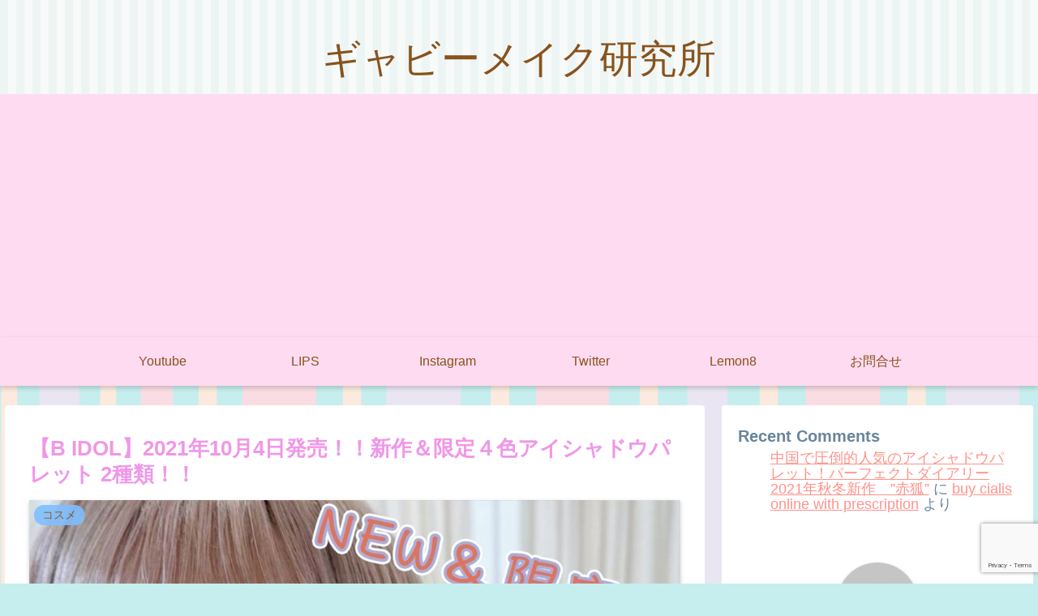

--- FILE ---
content_type: text/html; charset=UTF-8
request_url: https://gabby-makeuplabo.com/%E3%80%90b-idol%E3%80%912021%E5%B9%B410%E6%9C%884%E6%97%A5%E7%99%BA%E5%A3%B2%EF%BC%81%EF%BC%81%E6%96%B0%E4%BD%9C%EF%BC%86%E9%99%90%E5%AE%9A%EF%BC%94%E8%89%B2%E3%82%A2%E3%82%A4%E3%82%B7%E3%83%A3/
body_size: 30993
content:
<!doctype html>
<html lang="ja">
<head>
<meta charset="utf-8">
<meta http-equiv="X-UA-Compatible" content="IE=edge">
<meta name="viewport" content="width=device-width, initial-scale=1.0, viewport-fit=cover"/>
<meta name="referrer" content="no-referrer-when-downgrade"/>
<!-- preconnect dns-prefetch -->
<link rel="preconnect dns-prefetch" href="//www.googletagmanager.com">
<link rel="preconnect dns-prefetch" href="//www.google-analytics.com">
<link rel="preconnect dns-prefetch" href="//ajax.googleapis.com">
<link rel="preconnect dns-prefetch" href="//cdnjs.cloudflare.com">
<link rel="preconnect dns-prefetch" href="//pagead2.googlesyndication.com">
<link rel="preconnect dns-prefetch" href="//googleads.g.doubleclick.net">
<link rel="preconnect dns-prefetch" href="//tpc.googlesyndication.com">
<link rel="preconnect dns-prefetch" href="//ad.doubleclick.net">
<link rel="preconnect dns-prefetch" href="//www.gstatic.com">
<link rel="preconnect dns-prefetch" href="//cse.google.com">
<link rel="preconnect dns-prefetch" href="//fonts.gstatic.com">
<link rel="preconnect dns-prefetch" href="//fonts.googleapis.com">
<link rel="preconnect dns-prefetch" href="//cms.quantserve.com">
<link rel="preconnect dns-prefetch" href="//secure.gravatar.com">
<link rel="preconnect dns-prefetch" href="//cdn.syndication.twimg.com">
<link rel="preconnect dns-prefetch" href="//cdn.jsdelivr.net">
<link rel="preconnect dns-prefetch" href="//images-fe.ssl-images-amazon.com">
<link rel="preconnect dns-prefetch" href="//completion.amazon.com">
<link rel="preconnect dns-prefetch" href="//m.media-amazon.com">
<link rel="preconnect dns-prefetch" href="//i.moshimo.com">
<link rel="preconnect dns-prefetch" href="//aml.valuecommerce.com">
<link rel="preconnect dns-prefetch" href="//dalc.valuecommerce.com">
<link rel="preconnect dns-prefetch" href="//dalb.valuecommerce.com">
<title>【B IDOL】2021年10月4日発売！！新作＆限定４色アイシャドウパレット 2種類！！  |  ギャビーメイク研究所</title>
<meta name='robots' content='max-image-preview:large' />
<!-- OGP -->
<meta property="og:type" content="article">
<meta property="og:description" content="Holaー！❤️今回は、10/4に新しく発売されました、BIDOLさんの限定＆新色の4色アイシャドウパレットをご紹介させてください❤️今回出たのが、THE アイパレ 102 愛嬌のピンクブラウン ¥1,980    限定とTHE アイパレ ">
<meta property="og:title" content="【B IDOL】2021年10月4日発売！！新作＆限定４色アイシャドウパレット 2種類！！">
<meta property="og:url" content="https://gabby-makeuplabo.com/%e3%80%90b-idol%e3%80%912021%e5%b9%b410%e6%9c%884%e6%97%a5%e7%99%ba%e5%a3%b2%ef%bc%81%ef%bc%81%e6%96%b0%e4%bd%9c%ef%bc%86%e9%99%90%e5%ae%9a%ef%bc%94%e8%89%b2%e3%82%a2%e3%82%a4%e3%82%b7%e3%83%a3/">
<meta property="og:image" content="https://gabby-makeuplabo.com/wp-content/uploads/2021/10/２３.png">
<meta property="og:site_name" content="ギャビーメイク研究所">
<meta property="og:locale" content="ja_JP">
<meta property="article:published_time" content="2021-10-15T01:51:28+09:00" />
<meta property="article:modified_time" content="2023-06-17T18:41:33+09:00" />
<meta property="article:section" content="コスメ">
<meta property="article:tag" content="2021秋冬新作コスメ">
<meta property="article:tag" content="BIDOL">
<meta property="article:tag" content="あかりん">
<meta property="article:tag" content="ビーアイドル">
<meta property="article:tag" content="ビーアイドル新作">
<meta property="article:tag" content="吉田朱里">
<meta property="article:tag" content="愛嬌のピンクブラウン">
<meta property="article:tag" content="釘づけのブラウンレッド">
<!-- /OGP -->
<!-- Twitter Card -->
<meta name="twitter:card" content="summary_large_image">
<meta property="twitter:description" content="Holaー！❤️今回は、10/4に新しく発売されました、BIDOLさんの限定＆新色の4色アイシャドウパレットをご紹介させてください❤️今回出たのが、THE アイパレ 102 愛嬌のピンクブラウン ¥1,980    限定とTHE アイパレ ">
<meta property="twitter:title" content="【B IDOL】2021年10月4日発売！！新作＆限定４色アイシャドウパレット 2種類！！">
<meta property="twitter:url" content="https://gabby-makeuplabo.com/%e3%80%90b-idol%e3%80%912021%e5%b9%b410%e6%9c%884%e6%97%a5%e7%99%ba%e5%a3%b2%ef%bc%81%ef%bc%81%e6%96%b0%e4%bd%9c%ef%bc%86%e9%99%90%e5%ae%9a%ef%bc%94%e8%89%b2%e3%82%a2%e3%82%a4%e3%82%b7%e3%83%a3/">
<meta name="twitter:image" content="https://gabby-makeuplabo.com/wp-content/uploads/2021/10/２３.png">
<meta name="twitter:domain" content="gabby-makeuplabo.com">
<meta name="twitter:creator" content="@gabbymakeuplabo">
<meta name="twitter:site" content="@gabbymakeuplabo">
<!-- /Twitter Card -->
<link rel='dns-prefetch' href='//ajax.googleapis.com' />
<link rel='dns-prefetch' href='//cdnjs.cloudflare.com' />
<link rel="alternate" type="application/rss+xml" title="ギャビーメイク研究所 &raquo; フィード" href="https://gabby-makeuplabo.com/feed/" />
<link rel="alternate" type="application/rss+xml" title="ギャビーメイク研究所 &raquo; コメントフィード" href="https://gabby-makeuplabo.com/comments/feed/" />
<link rel="alternate" type="application/rss+xml" title="ギャビーメイク研究所 &raquo; 【B IDOL】2021年10月4日発売！！新作＆限定４色アイシャドウパレット 2種類！！ のコメントのフィード" href="https://gabby-makeuplabo.com/%e3%80%90b-idol%e3%80%912021%e5%b9%b410%e6%9c%884%e6%97%a5%e7%99%ba%e5%a3%b2%ef%bc%81%ef%bc%81%e6%96%b0%e4%bd%9c%ef%bc%86%e9%99%90%e5%ae%9a%ef%bc%94%e8%89%b2%e3%82%a2%e3%82%a4%e3%82%b7%e3%83%a3/feed/" />
<!-- <link rel='stylesheet' id='cocoon-style-css' href='https://gabby-makeuplabo.com/wp-content/themes/cocoon/style.css?ver=6.2.2&#038;fver=20210729022926' media='all' /> -->
<!-- <link rel='stylesheet' id='cocoon-keyframes-css' href='https://gabby-makeuplabo.com/wp-content/themes/cocoon/keyframes.css?ver=6.2.2&#038;fver=20210729022926' media='all' /> -->
<!-- <link rel='stylesheet' id='font-awesome-style-css' href='https://gabby-makeuplabo.com/wp-content/themes/cocoon/webfonts/fontawesome/css/font-awesome.min.css?ver=6.2.2&#038;fver=20210729022926' media='all' /> -->
<!-- <link rel='stylesheet' id='icomoon-style-css' href='https://gabby-makeuplabo.com/wp-content/themes/cocoon/webfonts/icomoon/style.css?ver=6.2.2&#038;fver=20210729022926' media='all' /> -->
<!-- <link rel='stylesheet' id='baguettebox-style-css' href='https://gabby-makeuplabo.com/wp-content/themes/cocoon/plugins/baguettebox/dist/baguetteBox.min.css?ver=6.2.2&#038;fver=20210729022926' media='all' /> -->
<!-- <link rel='stylesheet' id='cocoon-skin-style-css' href='https://gabby-makeuplabo.com/wp-content/themes/cocoon/skins/maple-alice/style.css?ver=6.2.2&#038;fver=20210729022926' media='all' /> -->
<link rel="stylesheet" type="text/css" href="//gabby-makeuplabo.com/wp-content/cache/wpfc-minified/ll0nf3ns/dk1iy.css" media="all"/>
<style id='cocoon-skin-style-inline-css'>
#header-container,#header-container .navi,#navi .navi-in>.menu-header .sub-menu,.article h2,.sidebar h3,.cat-link,.cat-label,.appeal-content .appeal-button,.demo .cat-label,.blogcard-type .blogcard-label,#footer{background-color:#ffdbf1}#navi .navi-in a:hover,#footer a:hover{background-color:rgba(255,255,255,.2)}.article h3,.article h4,.article h5,.article h6,.cat-link,.tag-link{border-color:#ffdbf1}blockquote::before,blockquote::after,.pager-post-navi a.a-wrap::before{color:rgba(255,219,241,.5)}blockquote,.key-btn{background-color:rgba(255,219,241,.05);border-color:rgba(255,219,241,.5)}pre,.pager-links span,table th,.pagination .current{background-color:rgba(255,219,241,.1);border-color:rgba(255,219,241,.5)}table th,table td,.page-numbers,.page-numbers.dots,.tagcloud a,.list.ecb-entry-border .entry-card-wrap,.related-entries.recb-entry-border .related-entry-card-wrap,.carousel .a-wrap,.pager-post-navi.post-navi-border a.a-wrap,.article .toc,.a-wrap .blogcard,.author-box,.comment-reply-link,.ranking-item{border-color:rgba(255,219,241,.5)}table tr:nth-of-type(2n+1),.page-numbers.dots,.a-wrap:hover,.pagination a:hover,.pagination-next-link:hover,.widget_recent_entries ul li a:hover,.widget_categories ul li a:hover,.widget_archive ul li a:hover,.widget_pages ul li a:hover,.widget_meta ul li a:hover,.widget_rss ul li a:hover,.widget_nav_menu ul li a:hover,.pager-links a:hover span,.tag-link:hover,.tagcloud a:hover{background-color:rgba(255,219,241,.05)}.header,.header .site-name-text,#navi .navi-in a,#navi .navi-in a:hover,.article h2,.sidebar h3,#footer,#footer a{color:#fff}.header,.header .site-name-text,#navi .navi-in a,#navi .navi-in a:hover,.appeal-content .appeal-button,.article h2,.sidebar h3,.cat-link,.cat-label,.blogcard-type .blogcard::before,#footer,#footer a{color:#89521b}.main{width:860px}.sidebar{width:376px}@media screen and (max-width:1280px){.wrap{width:auto}.main,.sidebar,.sidebar-left .main,.sidebar-left .sidebar{margin:0 .5%}.main{width:67.4%}.sidebar{padding:1.5%;width:30%}.entry-card-thumb{width:38%}.entry-card-content{margin-left:40%}}body::after{content:url(https://gabby-makeuplabo.com/wp-content/themes/cocoon/lib/analytics/access.php?post_id=117&post_type=post)!important;visibility:hidden;position:absolute;bottom:0;right:0;width:1px;height:1px;overflow:hidden;display:inline!important}.toc-checkbox{display:none}.toc-content{visibility:hidden;height:0;opacity:.2;transition:all .5s ease-out}.toc-checkbox:checked~.toc-content{visibility:visible;padding-top:.6em;height:100%;opacity:1}.toc-title::after{content:'[開く]';margin-left:.5em;cursor:pointer;font-size:.8em}.toc-title:hover::after{text-decoration:underline}.toc-checkbox:checked+.toc-title::after{content:'[閉じる]'}#respond{display:none}.entry-content>*,.demo .entry-content p{line-height:1.8}.entry-content>*,.article p,.demo .entry-content p,.article dl,.article ul,.article ol,.article blockquote,.article pre,.article table,.article .toc,.article .column-wrap,.article .new-entry-cards,.article .popular-entry-cards,.article .navi-entry-cards,.article .box-menus,.article .ranking-item,.article .rss-entry-cards,.body .widget,.body .author-box,.body .blogcard-wrap,.body .login-user-only,.body .information-box,.body .question-box,.body .alert-box,.body .information,.body .question,.body .alert,.body .memo-box,.body .comment-box,.body .common-icon-box,.body .blank-box,.body .button-block,.body .micro-bottom,.body .caption-box,.body .tab-caption-box,.body .label-box,.body .toggle-wrap,.body .wp-block-image,.body .booklink-box,.body .kaerebalink-box,.body .tomarebalink-box,.body .product-item-box,.body .speech-wrap,.body .wp-block-categories,.body .wp-block-archives,.body .wp-block-archives-dropdown,.body .wp-block-calendar,.body .ad-area,.body .wp-block-gallery,.body .wp-block-audio,.body .wp-block-cover,.body .wp-block-file,.body .wp-block-media-text,.body .wp-block-video,.body .wp-block-buttons,.body .wp-block-columns,.body .wp-block-separator,.body .components-placeholder,.body .wp-block-search,.body .wp-block-social-links,.body .timeline-box,.body .blogcard-type,.body .btn-wrap,.body .btn-wrap a,.body .block-box,.body .wp-block-embed,.body .wp-block-group,.body .wp-block-table,.body .scrollable-table,.body .wp-block-separator,.body .wp-block,.body .video-container,.comment-area,.related-entries,.pager-post-navi,.is-root-container>*,[data-type="core/freeform"]{margin-bottom:1.8em}.article h2,.article h3,.article h4,.article h5,.article h6{margin-bottom:1.62em}@media screen and (max-width:480px){.body,.menu-content{font-size:16px}}@media screen and (max-width:781px){.wp-block-column{margin-bottom:1.8em}}@media screen and (max-width:599px){.column-wrap>div{margin-bottom:1.8em}}.article h2,.article h3,.article h4,.article h5,.article h6{margin-top:2.4em}.article .micro-top{margin-bottom:.36em}.article .micro-bottom{margin-top:-1.62em}.article .micro-balloon{margin-bottom:.9em}.article .micro-bottom.micro-balloon{margin-top:-1.26em}.blank-box.bb-key-color{border-color:#ffdbf1}.iic-key-color li::before{color:#ffdbf1}.blank-box.bb-tab.bb-key-color::before{background-color:#ffdbf1}.tb-key-color .toggle-button{border:1px solid #ffdbf1;background:#ffdbf1;color:#fff}.tb-key-color .toggle-button::before{color:#ccc}.tb-key-color .toggle-checkbox:checked~.toggle-content{border-color:#ffdbf1}.cb-key-color.caption-box{border-color:#ffdbf1}.cb-key-color .caption-box-label{background-color:#ffdbf1;color:#fff}.tcb-key-color .tab-caption-box-label{background-color:#ffdbf1;color:#fff}.tcb-key-color .tab-caption-box-content{border-color:#ffdbf1}.lb-key-color .label-box-content{border-color:#ffdbf1}.mc-key-color{background-color:#ffdbf1;color:#fff;border:0}.mc-key-color.micro-bottom::after{border-bottom-color:#ffdbf1;border-top-color:transparent}.mc-key-color::before{border-top-color:transparent;border-bottom-color:transparent}.mc-key-color::after{border-top-color:#ffdbf1}.btn-key-color,.btn-wrap.btn-wrap-key-color>a{background-color:#ffdbf1}.has-text-color.has-key-color-color{color:#ffdbf1}.has-background.has-key-color-background-color{background-color:#ffdbf1}.body.article,body#tinymce.wp-editor{background-color:#fff}.body.article,.editor-post-title__block .editor-post-title__input,body#tinymce.wp-editor{color:#333}html .body .has-key-color-background-color{background-color:#ffdbf1}html .body .has-key-color-color{color:#ffdbf1}html .body .has-key-color-border-color{border-color:#ffdbf1}html .body .btn-wrap.has-key-color-background-color>a{background-color:#ffdbf1}html .body .btn-wrap.has-key-color-color>a{color:#ffdbf1}html .body .btn-wrap.has-key-color-border-color>a{border-color:#ffdbf1}html .body .bb-tab.has-key-color-border-color .bb-label{background-color:#ffdbf1}html .body .toggle-wrap.has-key-color-border-color .toggle-button{background-color:#ffdbf1}html .body .toggle-wrap.has-key-color-border-color .toggle-button,.toggle-wrap.has-key-color-border-color .toggle-content{border-color:#ffdbf1}html .body .iconlist-box.has-key-color-icon-color li::before{color:#ffdbf1}html .body .micro-balloon.has-key-color-color{color:#ffdbf1}html .body .micro-balloon.has-key-color-background-color{background-color:#ffdbf1;border-color:transparent}html .body .micro-balloon.has-key-color-background-color.micro-bottom::after{border-bottom-color:#ffdbf1;border-top-color:transparent}html .body .micro-balloon.has-key-color-background-color::before{border-top-color:transparent;border-bottom-color:transparent}html .body .micro-balloon.has-key-color-background-color::after{border-top-color:#ffdbf1}html .body .micro-balloon.has-border-color.has-key-color-border-color{border-color:#ffdbf1}html .body .micro-balloon.micro-top.has-key-color-border-color::before{border-top-color:#ffdbf1}html .body .micro-balloon.micro-bottom.has-key-color-border-color::before{border-bottom-color:#ffdbf1}html .body .caption-box.has-key-color-border-color .box-label{background-color:#ffdbf1}html .body .tab-caption-box.has-key-color-border-color .box-label{background-color:#ffdbf1}html .body .tab-caption-box.has-key-color-border-color .box-content{border-color:#ffdbf1}html .body .tab-caption-box.has-key-color-background-color .box-content{background-color:#ffdbf1}html .body .label-box.has-key-color-border-color .box-content{border-color:#ffdbf1}html .body .label-box.has-key-color-background-color .box-content{background-color:#ffdbf1}html .body .speech-balloon.has-key-color-background-color{background-color:#ffdbf1}html .body .speech-balloon.has-text-color.has-key-color-color{color:#ffdbf1}html .body .speech-balloon.has-key-color-border-color{border-color:#ffdbf1}html .body .sbp-l .speech-balloon.has-key-color-border-color::before{border-right-color:#ffdbf1}html .body .sbp-r .speech-balloon.has-key-color-border-color::before{border-left-color:#ffdbf1}html .body .sbp-l .speech-balloon.has-key-color-background-color::after{border-right-color:#ffdbf1}html .body .sbp-r .speech-balloon.has-key-color-background-color::after{border-left-color:#ffdbf1}html .body .sbs-line.sbp-r .speech-balloon.has-key-color-background-color{background-color:#ffdbf1}html .body .sbs-line.sbp-r .speech-balloon.has-key-color-border-color{border-color:#ffdbf1}html .body .speech-wraphtml .body .sbs-think .speech-balloon.has-key-color-border-color::before,html .body .speech-wrap.sbs-think .speech-balloon.has-key-color-border-color::after{border-color:#ffdbf1}html .body .sbs-think .speech-balloon.has-key-color-background-color::before,html .body .sbs-think .speech-balloon.has-key-color-background-color::after{background-color:#ffdbf1}html .body .sbs-think .speech-balloon.has-key-color-border-color::before{border-color:#ffdbf1}html .body .timeline-box.has-key-color-point-color .timeline-item::before{background-color:#ffdbf1}html .body .has-key-color-question-color .faq-question-label{color:#ffdbf1}html .body .has-key-color-answer-color .faq-answer-label{color:#ffdbf1}html .body .is-style-square.has-key-color-question-color .faq-question-label{color:#fff;background-color:#ffdbf1}html .body .is-style-square.has-key-color-answer-color .faq-answer-label{color:#fff;background-color:#ffdbf1}html .body .has-red-background-color{background-color:#e60033}html .body .has-red-color{color:#e60033}html .body .has-red-border-color{border-color:#e60033}html .body .btn-wrap.has-red-background-color>a{background-color:#e60033}html .body .btn-wrap.has-red-color>a{color:#e60033}html .body .btn-wrap.has-red-border-color>a{border-color:#e60033}html .body .bb-tab.has-red-border-color .bb-label{background-color:#e60033}html .body .toggle-wrap.has-red-border-color .toggle-button{background-color:#e60033}html .body .toggle-wrap.has-red-border-color .toggle-button,.toggle-wrap.has-red-border-color .toggle-content{border-color:#e60033}html .body .iconlist-box.has-red-icon-color li::before{color:#e60033}html .body .micro-balloon.has-red-color{color:#e60033}html .body .micro-balloon.has-red-background-color{background-color:#e60033;border-color:transparent}html .body .micro-balloon.has-red-background-color.micro-bottom::after{border-bottom-color:#e60033;border-top-color:transparent}html .body .micro-balloon.has-red-background-color::before{border-top-color:transparent;border-bottom-color:transparent}html .body .micro-balloon.has-red-background-color::after{border-top-color:#e60033}html .body .micro-balloon.has-border-color.has-red-border-color{border-color:#e60033}html .body .micro-balloon.micro-top.has-red-border-color::before{border-top-color:#e60033}html .body .micro-balloon.micro-bottom.has-red-border-color::before{border-bottom-color:#e60033}html .body .caption-box.has-red-border-color .box-label{background-color:#e60033}html .body .tab-caption-box.has-red-border-color .box-label{background-color:#e60033}html .body .tab-caption-box.has-red-border-color .box-content{border-color:#e60033}html .body .tab-caption-box.has-red-background-color .box-content{background-color:#e60033}html .body .label-box.has-red-border-color .box-content{border-color:#e60033}html .body .label-box.has-red-background-color .box-content{background-color:#e60033}html .body .speech-balloon.has-red-background-color{background-color:#e60033}html .body .speech-balloon.has-text-color.has-red-color{color:#e60033}html .body .speech-balloon.has-red-border-color{border-color:#e60033}html .body .sbp-l .speech-balloon.has-red-border-color::before{border-right-color:#e60033}html .body .sbp-r .speech-balloon.has-red-border-color::before{border-left-color:#e60033}html .body .sbp-l .speech-balloon.has-red-background-color::after{border-right-color:#e60033}html .body .sbp-r .speech-balloon.has-red-background-color::after{border-left-color:#e60033}html .body .sbs-line.sbp-r .speech-balloon.has-red-background-color{background-color:#e60033}html .body .sbs-line.sbp-r .speech-balloon.has-red-border-color{border-color:#e60033}html .body .speech-wraphtml .body .sbs-think .speech-balloon.has-red-border-color::before,html .body .speech-wrap.sbs-think .speech-balloon.has-red-border-color::after{border-color:#e60033}html .body .sbs-think .speech-balloon.has-red-background-color::before,html .body .sbs-think .speech-balloon.has-red-background-color::after{background-color:#e60033}html .body .sbs-think .speech-balloon.has-red-border-color::before{border-color:#e60033}html .body .timeline-box.has-red-point-color .timeline-item::before{background-color:#e60033}html .body .has-red-question-color .faq-question-label{color:#e60033}html .body .has-red-answer-color .faq-answer-label{color:#e60033}html .body .is-style-square.has-red-question-color .faq-question-label{color:#fff;background-color:#e60033}html .body .is-style-square.has-red-answer-color .faq-answer-label{color:#fff;background-color:#e60033}html .body .has-pink-background-color{background-color:#e95295}html .body .has-pink-color{color:#e95295}html .body .has-pink-border-color{border-color:#e95295}html .body .btn-wrap.has-pink-background-color>a{background-color:#e95295}html .body .btn-wrap.has-pink-color>a{color:#e95295}html .body .btn-wrap.has-pink-border-color>a{border-color:#e95295}html .body .bb-tab.has-pink-border-color .bb-label{background-color:#e95295}html .body .toggle-wrap.has-pink-border-color .toggle-button{background-color:#e95295}html .body .toggle-wrap.has-pink-border-color .toggle-button,.toggle-wrap.has-pink-border-color .toggle-content{border-color:#e95295}html .body .iconlist-box.has-pink-icon-color li::before{color:#e95295}html .body .micro-balloon.has-pink-color{color:#e95295}html .body .micro-balloon.has-pink-background-color{background-color:#e95295;border-color:transparent}html .body .micro-balloon.has-pink-background-color.micro-bottom::after{border-bottom-color:#e95295;border-top-color:transparent}html .body .micro-balloon.has-pink-background-color::before{border-top-color:transparent;border-bottom-color:transparent}html .body .micro-balloon.has-pink-background-color::after{border-top-color:#e95295}html .body .micro-balloon.has-border-color.has-pink-border-color{border-color:#e95295}html .body .micro-balloon.micro-top.has-pink-border-color::before{border-top-color:#e95295}html .body .micro-balloon.micro-bottom.has-pink-border-color::before{border-bottom-color:#e95295}html .body .caption-box.has-pink-border-color .box-label{background-color:#e95295}html .body .tab-caption-box.has-pink-border-color .box-label{background-color:#e95295}html .body .tab-caption-box.has-pink-border-color .box-content{border-color:#e95295}html .body .tab-caption-box.has-pink-background-color .box-content{background-color:#e95295}html .body .label-box.has-pink-border-color .box-content{border-color:#e95295}html .body .label-box.has-pink-background-color .box-content{background-color:#e95295}html .body .speech-balloon.has-pink-background-color{background-color:#e95295}html .body .speech-balloon.has-text-color.has-pink-color{color:#e95295}html .body .speech-balloon.has-pink-border-color{border-color:#e95295}html .body .sbp-l .speech-balloon.has-pink-border-color::before{border-right-color:#e95295}html .body .sbp-r .speech-balloon.has-pink-border-color::before{border-left-color:#e95295}html .body .sbp-l .speech-balloon.has-pink-background-color::after{border-right-color:#e95295}html .body .sbp-r .speech-balloon.has-pink-background-color::after{border-left-color:#e95295}html .body .sbs-line.sbp-r .speech-balloon.has-pink-background-color{background-color:#e95295}html .body .sbs-line.sbp-r .speech-balloon.has-pink-border-color{border-color:#e95295}html .body .speech-wraphtml .body .sbs-think .speech-balloon.has-pink-border-color::before,html .body .speech-wrap.sbs-think .speech-balloon.has-pink-border-color::after{border-color:#e95295}html .body .sbs-think .speech-balloon.has-pink-background-color::before,html .body .sbs-think .speech-balloon.has-pink-background-color::after{background-color:#e95295}html .body .sbs-think .speech-balloon.has-pink-border-color::before{border-color:#e95295}html .body .timeline-box.has-pink-point-color .timeline-item::before{background-color:#e95295}html .body .has-pink-question-color .faq-question-label{color:#e95295}html .body .has-pink-answer-color .faq-answer-label{color:#e95295}html .body .is-style-square.has-pink-question-color .faq-question-label{color:#fff;background-color:#e95295}html .body .is-style-square.has-pink-answer-color .faq-answer-label{color:#fff;background-color:#e95295}html .body .has-purple-background-color{background-color:#884898}html .body .has-purple-color{color:#884898}html .body .has-purple-border-color{border-color:#884898}html .body .btn-wrap.has-purple-background-color>a{background-color:#884898}html .body .btn-wrap.has-purple-color>a{color:#884898}html .body .btn-wrap.has-purple-border-color>a{border-color:#884898}html .body .bb-tab.has-purple-border-color .bb-label{background-color:#884898}html .body .toggle-wrap.has-purple-border-color .toggle-button{background-color:#884898}html .body .toggle-wrap.has-purple-border-color .toggle-button,.toggle-wrap.has-purple-border-color .toggle-content{border-color:#884898}html .body .iconlist-box.has-purple-icon-color li::before{color:#884898}html .body .micro-balloon.has-purple-color{color:#884898}html .body .micro-balloon.has-purple-background-color{background-color:#884898;border-color:transparent}html .body .micro-balloon.has-purple-background-color.micro-bottom::after{border-bottom-color:#884898;border-top-color:transparent}html .body .micro-balloon.has-purple-background-color::before{border-top-color:transparent;border-bottom-color:transparent}html .body .micro-balloon.has-purple-background-color::after{border-top-color:#884898}html .body .micro-balloon.has-border-color.has-purple-border-color{border-color:#884898}html .body .micro-balloon.micro-top.has-purple-border-color::before{border-top-color:#884898}html .body .micro-balloon.micro-bottom.has-purple-border-color::before{border-bottom-color:#884898}html .body .caption-box.has-purple-border-color .box-label{background-color:#884898}html .body .tab-caption-box.has-purple-border-color .box-label{background-color:#884898}html .body .tab-caption-box.has-purple-border-color .box-content{border-color:#884898}html .body .tab-caption-box.has-purple-background-color .box-content{background-color:#884898}html .body .label-box.has-purple-border-color .box-content{border-color:#884898}html .body .label-box.has-purple-background-color .box-content{background-color:#884898}html .body .speech-balloon.has-purple-background-color{background-color:#884898}html .body .speech-balloon.has-text-color.has-purple-color{color:#884898}html .body .speech-balloon.has-purple-border-color{border-color:#884898}html .body .sbp-l .speech-balloon.has-purple-border-color::before{border-right-color:#884898}html .body .sbp-r .speech-balloon.has-purple-border-color::before{border-left-color:#884898}html .body .sbp-l .speech-balloon.has-purple-background-color::after{border-right-color:#884898}html .body .sbp-r .speech-balloon.has-purple-background-color::after{border-left-color:#884898}html .body .sbs-line.sbp-r .speech-balloon.has-purple-background-color{background-color:#884898}html .body .sbs-line.sbp-r .speech-balloon.has-purple-border-color{border-color:#884898}html .body .speech-wraphtml .body .sbs-think .speech-balloon.has-purple-border-color::before,html .body .speech-wrap.sbs-think .speech-balloon.has-purple-border-color::after{border-color:#884898}html .body .sbs-think .speech-balloon.has-purple-background-color::before,html .body .sbs-think .speech-balloon.has-purple-background-color::after{background-color:#884898}html .body .sbs-think .speech-balloon.has-purple-border-color::before{border-color:#884898}html .body .timeline-box.has-purple-point-color .timeline-item::before{background-color:#884898}html .body .has-purple-question-color .faq-question-label{color:#884898}html .body .has-purple-answer-color .faq-answer-label{color:#884898}html .body .is-style-square.has-purple-question-color .faq-question-label{color:#fff;background-color:#884898}html .body .is-style-square.has-purple-answer-color .faq-answer-label{color:#fff;background-color:#884898}html .body .has-deep-background-color{background-color:#55295b}html .body .has-deep-color{color:#55295b}html .body .has-deep-border-color{border-color:#55295b}html .body .btn-wrap.has-deep-background-color>a{background-color:#55295b}html .body .btn-wrap.has-deep-color>a{color:#55295b}html .body .btn-wrap.has-deep-border-color>a{border-color:#55295b}html .body .bb-tab.has-deep-border-color .bb-label{background-color:#55295b}html .body .toggle-wrap.has-deep-border-color .toggle-button{background-color:#55295b}html .body .toggle-wrap.has-deep-border-color .toggle-button,.toggle-wrap.has-deep-border-color .toggle-content{border-color:#55295b}html .body .iconlist-box.has-deep-icon-color li::before{color:#55295b}html .body .micro-balloon.has-deep-color{color:#55295b}html .body .micro-balloon.has-deep-background-color{background-color:#55295b;border-color:transparent}html .body .micro-balloon.has-deep-background-color.micro-bottom::after{border-bottom-color:#55295b;border-top-color:transparent}html .body .micro-balloon.has-deep-background-color::before{border-top-color:transparent;border-bottom-color:transparent}html .body .micro-balloon.has-deep-background-color::after{border-top-color:#55295b}html .body .micro-balloon.has-border-color.has-deep-border-color{border-color:#55295b}html .body .micro-balloon.micro-top.has-deep-border-color::before{border-top-color:#55295b}html .body .micro-balloon.micro-bottom.has-deep-border-color::before{border-bottom-color:#55295b}html .body .caption-box.has-deep-border-color .box-label{background-color:#55295b}html .body .tab-caption-box.has-deep-border-color .box-label{background-color:#55295b}html .body .tab-caption-box.has-deep-border-color .box-content{border-color:#55295b}html .body .tab-caption-box.has-deep-background-color .box-content{background-color:#55295b}html .body .label-box.has-deep-border-color .box-content{border-color:#55295b}html .body .label-box.has-deep-background-color .box-content{background-color:#55295b}html .body .speech-balloon.has-deep-background-color{background-color:#55295b}html .body .speech-balloon.has-text-color.has-deep-color{color:#55295b}html .body .speech-balloon.has-deep-border-color{border-color:#55295b}html .body .sbp-l .speech-balloon.has-deep-border-color::before{border-right-color:#55295b}html .body .sbp-r .speech-balloon.has-deep-border-color::before{border-left-color:#55295b}html .body .sbp-l .speech-balloon.has-deep-background-color::after{border-right-color:#55295b}html .body .sbp-r .speech-balloon.has-deep-background-color::after{border-left-color:#55295b}html .body .sbs-line.sbp-r .speech-balloon.has-deep-background-color{background-color:#55295b}html .body .sbs-line.sbp-r .speech-balloon.has-deep-border-color{border-color:#55295b}html .body .speech-wraphtml .body .sbs-think .speech-balloon.has-deep-border-color::before,html .body .speech-wrap.sbs-think .speech-balloon.has-deep-border-color::after{border-color:#55295b}html .body .sbs-think .speech-balloon.has-deep-background-color::before,html .body .sbs-think .speech-balloon.has-deep-background-color::after{background-color:#55295b}html .body .sbs-think .speech-balloon.has-deep-border-color::before{border-color:#55295b}html .body .timeline-box.has-deep-point-color .timeline-item::before{background-color:#55295b}html .body .has-deep-question-color .faq-question-label{color:#55295b}html .body .has-deep-answer-color .faq-answer-label{color:#55295b}html .body .is-style-square.has-deep-question-color .faq-question-label{color:#fff;background-color:#55295b}html .body .is-style-square.has-deep-answer-color .faq-answer-label{color:#fff;background-color:#55295b}html .body .has-indigo-background-color{background-color:#1e50a2}html .body .has-indigo-color{color:#1e50a2}html .body .has-indigo-border-color{border-color:#1e50a2}html .body .btn-wrap.has-indigo-background-color>a{background-color:#1e50a2}html .body .btn-wrap.has-indigo-color>a{color:#1e50a2}html .body .btn-wrap.has-indigo-border-color>a{border-color:#1e50a2}html .body .bb-tab.has-indigo-border-color .bb-label{background-color:#1e50a2}html .body .toggle-wrap.has-indigo-border-color .toggle-button{background-color:#1e50a2}html .body .toggle-wrap.has-indigo-border-color .toggle-button,.toggle-wrap.has-indigo-border-color .toggle-content{border-color:#1e50a2}html .body .iconlist-box.has-indigo-icon-color li::before{color:#1e50a2}html .body .micro-balloon.has-indigo-color{color:#1e50a2}html .body .micro-balloon.has-indigo-background-color{background-color:#1e50a2;border-color:transparent}html .body .micro-balloon.has-indigo-background-color.micro-bottom::after{border-bottom-color:#1e50a2;border-top-color:transparent}html .body .micro-balloon.has-indigo-background-color::before{border-top-color:transparent;border-bottom-color:transparent}html .body .micro-balloon.has-indigo-background-color::after{border-top-color:#1e50a2}html .body .micro-balloon.has-border-color.has-indigo-border-color{border-color:#1e50a2}html .body .micro-balloon.micro-top.has-indigo-border-color::before{border-top-color:#1e50a2}html .body .micro-balloon.micro-bottom.has-indigo-border-color::before{border-bottom-color:#1e50a2}html .body .caption-box.has-indigo-border-color .box-label{background-color:#1e50a2}html .body .tab-caption-box.has-indigo-border-color .box-label{background-color:#1e50a2}html .body .tab-caption-box.has-indigo-border-color .box-content{border-color:#1e50a2}html .body .tab-caption-box.has-indigo-background-color .box-content{background-color:#1e50a2}html .body .label-box.has-indigo-border-color .box-content{border-color:#1e50a2}html .body .label-box.has-indigo-background-color .box-content{background-color:#1e50a2}html .body .speech-balloon.has-indigo-background-color{background-color:#1e50a2}html .body .speech-balloon.has-text-color.has-indigo-color{color:#1e50a2}html .body .speech-balloon.has-indigo-border-color{border-color:#1e50a2}html .body .sbp-l .speech-balloon.has-indigo-border-color::before{border-right-color:#1e50a2}html .body .sbp-r .speech-balloon.has-indigo-border-color::before{border-left-color:#1e50a2}html .body .sbp-l .speech-balloon.has-indigo-background-color::after{border-right-color:#1e50a2}html .body .sbp-r .speech-balloon.has-indigo-background-color::after{border-left-color:#1e50a2}html .body .sbs-line.sbp-r .speech-balloon.has-indigo-background-color{background-color:#1e50a2}html .body .sbs-line.sbp-r .speech-balloon.has-indigo-border-color{border-color:#1e50a2}html .body .speech-wraphtml .body .sbs-think .speech-balloon.has-indigo-border-color::before,html .body .speech-wrap.sbs-think .speech-balloon.has-indigo-border-color::after{border-color:#1e50a2}html .body .sbs-think .speech-balloon.has-indigo-background-color::before,html .body .sbs-think .speech-balloon.has-indigo-background-color::after{background-color:#1e50a2}html .body .sbs-think .speech-balloon.has-indigo-border-color::before{border-color:#1e50a2}html .body .timeline-box.has-indigo-point-color .timeline-item::before{background-color:#1e50a2}html .body .has-indigo-question-color .faq-question-label{color:#1e50a2}html .body .has-indigo-answer-color .faq-answer-label{color:#1e50a2}html .body .is-style-square.has-indigo-question-color .faq-question-label{color:#fff;background-color:#1e50a2}html .body .is-style-square.has-indigo-answer-color .faq-answer-label{color:#fff;background-color:#1e50a2}html .body .has-blue-background-color{background-color:#0095d9}html .body .has-blue-color{color:#0095d9}html .body .has-blue-border-color{border-color:#0095d9}html .body .btn-wrap.has-blue-background-color>a{background-color:#0095d9}html .body .btn-wrap.has-blue-color>a{color:#0095d9}html .body .btn-wrap.has-blue-border-color>a{border-color:#0095d9}html .body .bb-tab.has-blue-border-color .bb-label{background-color:#0095d9}html .body .toggle-wrap.has-blue-border-color .toggle-button{background-color:#0095d9}html .body .toggle-wrap.has-blue-border-color .toggle-button,.toggle-wrap.has-blue-border-color .toggle-content{border-color:#0095d9}html .body .iconlist-box.has-blue-icon-color li::before{color:#0095d9}html .body .micro-balloon.has-blue-color{color:#0095d9}html .body .micro-balloon.has-blue-background-color{background-color:#0095d9;border-color:transparent}html .body .micro-balloon.has-blue-background-color.micro-bottom::after{border-bottom-color:#0095d9;border-top-color:transparent}html .body .micro-balloon.has-blue-background-color::before{border-top-color:transparent;border-bottom-color:transparent}html .body .micro-balloon.has-blue-background-color::after{border-top-color:#0095d9}html .body .micro-balloon.has-border-color.has-blue-border-color{border-color:#0095d9}html .body .micro-balloon.micro-top.has-blue-border-color::before{border-top-color:#0095d9}html .body .micro-balloon.micro-bottom.has-blue-border-color::before{border-bottom-color:#0095d9}html .body .caption-box.has-blue-border-color .box-label{background-color:#0095d9}html .body .tab-caption-box.has-blue-border-color .box-label{background-color:#0095d9}html .body .tab-caption-box.has-blue-border-color .box-content{border-color:#0095d9}html .body .tab-caption-box.has-blue-background-color .box-content{background-color:#0095d9}html .body .label-box.has-blue-border-color .box-content{border-color:#0095d9}html .body .label-box.has-blue-background-color .box-content{background-color:#0095d9}html .body .speech-balloon.has-blue-background-color{background-color:#0095d9}html .body .speech-balloon.has-text-color.has-blue-color{color:#0095d9}html .body .speech-balloon.has-blue-border-color{border-color:#0095d9}html .body .sbp-l .speech-balloon.has-blue-border-color::before{border-right-color:#0095d9}html .body .sbp-r .speech-balloon.has-blue-border-color::before{border-left-color:#0095d9}html .body .sbp-l .speech-balloon.has-blue-background-color::after{border-right-color:#0095d9}html .body .sbp-r .speech-balloon.has-blue-background-color::after{border-left-color:#0095d9}html .body .sbs-line.sbp-r .speech-balloon.has-blue-background-color{background-color:#0095d9}html .body .sbs-line.sbp-r .speech-balloon.has-blue-border-color{border-color:#0095d9}html .body .speech-wraphtml .body .sbs-think .speech-balloon.has-blue-border-color::before,html .body .speech-wrap.sbs-think .speech-balloon.has-blue-border-color::after{border-color:#0095d9}html .body .sbs-think .speech-balloon.has-blue-background-color::before,html .body .sbs-think .speech-balloon.has-blue-background-color::after{background-color:#0095d9}html .body .sbs-think .speech-balloon.has-blue-border-color::before{border-color:#0095d9}html .body .timeline-box.has-blue-point-color .timeline-item::before{background-color:#0095d9}html .body .has-blue-question-color .faq-question-label{color:#0095d9}html .body .has-blue-answer-color .faq-answer-label{color:#0095d9}html .body .is-style-square.has-blue-question-color .faq-question-label{color:#fff;background-color:#0095d9}html .body .is-style-square.has-blue-answer-color .faq-answer-label{color:#fff;background-color:#0095d9}html .body .has-light-blue-background-color{background-color:#2ca9e1}html .body .has-light-blue-color{color:#2ca9e1}html .body .has-light-blue-border-color{border-color:#2ca9e1}html .body .btn-wrap.has-light-blue-background-color>a{background-color:#2ca9e1}html .body .btn-wrap.has-light-blue-color>a{color:#2ca9e1}html .body .btn-wrap.has-light-blue-border-color>a{border-color:#2ca9e1}html .body .bb-tab.has-light-blue-border-color .bb-label{background-color:#2ca9e1}html .body .toggle-wrap.has-light-blue-border-color .toggle-button{background-color:#2ca9e1}html .body .toggle-wrap.has-light-blue-border-color .toggle-button,.toggle-wrap.has-light-blue-border-color .toggle-content{border-color:#2ca9e1}html .body .iconlist-box.has-light-blue-icon-color li::before{color:#2ca9e1}html .body .micro-balloon.has-light-blue-color{color:#2ca9e1}html .body .micro-balloon.has-light-blue-background-color{background-color:#2ca9e1;border-color:transparent}html .body .micro-balloon.has-light-blue-background-color.micro-bottom::after{border-bottom-color:#2ca9e1;border-top-color:transparent}html .body .micro-balloon.has-light-blue-background-color::before{border-top-color:transparent;border-bottom-color:transparent}html .body .micro-balloon.has-light-blue-background-color::after{border-top-color:#2ca9e1}html .body .micro-balloon.has-border-color.has-light-blue-border-color{border-color:#2ca9e1}html .body .micro-balloon.micro-top.has-light-blue-border-color::before{border-top-color:#2ca9e1}html .body .micro-balloon.micro-bottom.has-light-blue-border-color::before{border-bottom-color:#2ca9e1}html .body .caption-box.has-light-blue-border-color .box-label{background-color:#2ca9e1}html .body .tab-caption-box.has-light-blue-border-color .box-label{background-color:#2ca9e1}html .body .tab-caption-box.has-light-blue-border-color .box-content{border-color:#2ca9e1}html .body .tab-caption-box.has-light-blue-background-color .box-content{background-color:#2ca9e1}html .body .label-box.has-light-blue-border-color .box-content{border-color:#2ca9e1}html .body .label-box.has-light-blue-background-color .box-content{background-color:#2ca9e1}html .body .speech-balloon.has-light-blue-background-color{background-color:#2ca9e1}html .body .speech-balloon.has-text-color.has-light-blue-color{color:#2ca9e1}html .body .speech-balloon.has-light-blue-border-color{border-color:#2ca9e1}html .body .sbp-l .speech-balloon.has-light-blue-border-color::before{border-right-color:#2ca9e1}html .body .sbp-r .speech-balloon.has-light-blue-border-color::before{border-left-color:#2ca9e1}html .body .sbp-l .speech-balloon.has-light-blue-background-color::after{border-right-color:#2ca9e1}html .body .sbp-r .speech-balloon.has-light-blue-background-color::after{border-left-color:#2ca9e1}html .body .sbs-line.sbp-r .speech-balloon.has-light-blue-background-color{background-color:#2ca9e1}html .body .sbs-line.sbp-r .speech-balloon.has-light-blue-border-color{border-color:#2ca9e1}html .body .speech-wraphtml .body .sbs-think .speech-balloon.has-light-blue-border-color::before,html .body .speech-wrap.sbs-think .speech-balloon.has-light-blue-border-color::after{border-color:#2ca9e1}html .body .sbs-think .speech-balloon.has-light-blue-background-color::before,html .body .sbs-think .speech-balloon.has-light-blue-background-color::after{background-color:#2ca9e1}html .body .sbs-think .speech-balloon.has-light-blue-border-color::before{border-color:#2ca9e1}html .body .timeline-box.has-light-blue-point-color .timeline-item::before{background-color:#2ca9e1}html .body .has-light-blue-question-color .faq-question-label{color:#2ca9e1}html .body .has-light-blue-answer-color .faq-answer-label{color:#2ca9e1}html .body .is-style-square.has-light-blue-question-color .faq-question-label{color:#fff;background-color:#2ca9e1}html .body .is-style-square.has-light-blue-answer-color .faq-answer-label{color:#fff;background-color:#2ca9e1}html .body .has-cyan-background-color{background-color:#00a3af}html .body .has-cyan-color{color:#00a3af}html .body .has-cyan-border-color{border-color:#00a3af}html .body .btn-wrap.has-cyan-background-color>a{background-color:#00a3af}html .body .btn-wrap.has-cyan-color>a{color:#00a3af}html .body .btn-wrap.has-cyan-border-color>a{border-color:#00a3af}html .body .bb-tab.has-cyan-border-color .bb-label{background-color:#00a3af}html .body .toggle-wrap.has-cyan-border-color .toggle-button{background-color:#00a3af}html .body .toggle-wrap.has-cyan-border-color .toggle-button,.toggle-wrap.has-cyan-border-color .toggle-content{border-color:#00a3af}html .body .iconlist-box.has-cyan-icon-color li::before{color:#00a3af}html .body .micro-balloon.has-cyan-color{color:#00a3af}html .body .micro-balloon.has-cyan-background-color{background-color:#00a3af;border-color:transparent}html .body .micro-balloon.has-cyan-background-color.micro-bottom::after{border-bottom-color:#00a3af;border-top-color:transparent}html .body .micro-balloon.has-cyan-background-color::before{border-top-color:transparent;border-bottom-color:transparent}html .body .micro-balloon.has-cyan-background-color::after{border-top-color:#00a3af}html .body .micro-balloon.has-border-color.has-cyan-border-color{border-color:#00a3af}html .body .micro-balloon.micro-top.has-cyan-border-color::before{border-top-color:#00a3af}html .body .micro-balloon.micro-bottom.has-cyan-border-color::before{border-bottom-color:#00a3af}html .body .caption-box.has-cyan-border-color .box-label{background-color:#00a3af}html .body .tab-caption-box.has-cyan-border-color .box-label{background-color:#00a3af}html .body .tab-caption-box.has-cyan-border-color .box-content{border-color:#00a3af}html .body .tab-caption-box.has-cyan-background-color .box-content{background-color:#00a3af}html .body .label-box.has-cyan-border-color .box-content{border-color:#00a3af}html .body .label-box.has-cyan-background-color .box-content{background-color:#00a3af}html .body .speech-balloon.has-cyan-background-color{background-color:#00a3af}html .body .speech-balloon.has-text-color.has-cyan-color{color:#00a3af}html .body .speech-balloon.has-cyan-border-color{border-color:#00a3af}html .body .sbp-l .speech-balloon.has-cyan-border-color::before{border-right-color:#00a3af}html .body .sbp-r .speech-balloon.has-cyan-border-color::before{border-left-color:#00a3af}html .body .sbp-l .speech-balloon.has-cyan-background-color::after{border-right-color:#00a3af}html .body .sbp-r .speech-balloon.has-cyan-background-color::after{border-left-color:#00a3af}html .body .sbs-line.sbp-r .speech-balloon.has-cyan-background-color{background-color:#00a3af}html .body .sbs-line.sbp-r .speech-balloon.has-cyan-border-color{border-color:#00a3af}html .body .speech-wraphtml .body .sbs-think .speech-balloon.has-cyan-border-color::before,html .body .speech-wrap.sbs-think .speech-balloon.has-cyan-border-color::after{border-color:#00a3af}html .body .sbs-think .speech-balloon.has-cyan-background-color::before,html .body .sbs-think .speech-balloon.has-cyan-background-color::after{background-color:#00a3af}html .body .sbs-think .speech-balloon.has-cyan-border-color::before{border-color:#00a3af}html .body .timeline-box.has-cyan-point-color .timeline-item::before{background-color:#00a3af}html .body .has-cyan-question-color .faq-question-label{color:#00a3af}html .body .has-cyan-answer-color .faq-answer-label{color:#00a3af}html .body .is-style-square.has-cyan-question-color .faq-question-label{color:#fff;background-color:#00a3af}html .body .is-style-square.has-cyan-answer-color .faq-answer-label{color:#fff;background-color:#00a3af}html .body .has-teal-background-color{background-color:#007b43}html .body .has-teal-color{color:#007b43}html .body .has-teal-border-color{border-color:#007b43}html .body .btn-wrap.has-teal-background-color>a{background-color:#007b43}html .body .btn-wrap.has-teal-color>a{color:#007b43}html .body .btn-wrap.has-teal-border-color>a{border-color:#007b43}html .body .bb-tab.has-teal-border-color .bb-label{background-color:#007b43}html .body .toggle-wrap.has-teal-border-color .toggle-button{background-color:#007b43}html .body .toggle-wrap.has-teal-border-color .toggle-button,.toggle-wrap.has-teal-border-color .toggle-content{border-color:#007b43}html .body .iconlist-box.has-teal-icon-color li::before{color:#007b43}html .body .micro-balloon.has-teal-color{color:#007b43}html .body .micro-balloon.has-teal-background-color{background-color:#007b43;border-color:transparent}html .body .micro-balloon.has-teal-background-color.micro-bottom::after{border-bottom-color:#007b43;border-top-color:transparent}html .body .micro-balloon.has-teal-background-color::before{border-top-color:transparent;border-bottom-color:transparent}html .body .micro-balloon.has-teal-background-color::after{border-top-color:#007b43}html .body .micro-balloon.has-border-color.has-teal-border-color{border-color:#007b43}html .body .micro-balloon.micro-top.has-teal-border-color::before{border-top-color:#007b43}html .body .micro-balloon.micro-bottom.has-teal-border-color::before{border-bottom-color:#007b43}html .body .caption-box.has-teal-border-color .box-label{background-color:#007b43}html .body .tab-caption-box.has-teal-border-color .box-label{background-color:#007b43}html .body .tab-caption-box.has-teal-border-color .box-content{border-color:#007b43}html .body .tab-caption-box.has-teal-background-color .box-content{background-color:#007b43}html .body .label-box.has-teal-border-color .box-content{border-color:#007b43}html .body .label-box.has-teal-background-color .box-content{background-color:#007b43}html .body .speech-balloon.has-teal-background-color{background-color:#007b43}html .body .speech-balloon.has-text-color.has-teal-color{color:#007b43}html .body .speech-balloon.has-teal-border-color{border-color:#007b43}html .body .sbp-l .speech-balloon.has-teal-border-color::before{border-right-color:#007b43}html .body .sbp-r .speech-balloon.has-teal-border-color::before{border-left-color:#007b43}html .body .sbp-l .speech-balloon.has-teal-background-color::after{border-right-color:#007b43}html .body .sbp-r .speech-balloon.has-teal-background-color::after{border-left-color:#007b43}html .body .sbs-line.sbp-r .speech-balloon.has-teal-background-color{background-color:#007b43}html .body .sbs-line.sbp-r .speech-balloon.has-teal-border-color{border-color:#007b43}html .body .speech-wraphtml .body .sbs-think .speech-balloon.has-teal-border-color::before,html .body .speech-wrap.sbs-think .speech-balloon.has-teal-border-color::after{border-color:#007b43}html .body .sbs-think .speech-balloon.has-teal-background-color::before,html .body .sbs-think .speech-balloon.has-teal-background-color::after{background-color:#007b43}html .body .sbs-think .speech-balloon.has-teal-border-color::before{border-color:#007b43}html .body .timeline-box.has-teal-point-color .timeline-item::before{background-color:#007b43}html .body .has-teal-question-color .faq-question-label{color:#007b43}html .body .has-teal-answer-color .faq-answer-label{color:#007b43}html .body .is-style-square.has-teal-question-color .faq-question-label{color:#fff;background-color:#007b43}html .body .is-style-square.has-teal-answer-color .faq-answer-label{color:#fff;background-color:#007b43}html .body .has-green-background-color{background-color:#3eb370}html .body .has-green-color{color:#3eb370}html .body .has-green-border-color{border-color:#3eb370}html .body .btn-wrap.has-green-background-color>a{background-color:#3eb370}html .body .btn-wrap.has-green-color>a{color:#3eb370}html .body .btn-wrap.has-green-border-color>a{border-color:#3eb370}html .body .bb-tab.has-green-border-color .bb-label{background-color:#3eb370}html .body .toggle-wrap.has-green-border-color .toggle-button{background-color:#3eb370}html .body .toggle-wrap.has-green-border-color .toggle-button,.toggle-wrap.has-green-border-color .toggle-content{border-color:#3eb370}html .body .iconlist-box.has-green-icon-color li::before{color:#3eb370}html .body .micro-balloon.has-green-color{color:#3eb370}html .body .micro-balloon.has-green-background-color{background-color:#3eb370;border-color:transparent}html .body .micro-balloon.has-green-background-color.micro-bottom::after{border-bottom-color:#3eb370;border-top-color:transparent}html .body .micro-balloon.has-green-background-color::before{border-top-color:transparent;border-bottom-color:transparent}html .body .micro-balloon.has-green-background-color::after{border-top-color:#3eb370}html .body .micro-balloon.has-border-color.has-green-border-color{border-color:#3eb370}html .body .micro-balloon.micro-top.has-green-border-color::before{border-top-color:#3eb370}html .body .micro-balloon.micro-bottom.has-green-border-color::before{border-bottom-color:#3eb370}html .body .caption-box.has-green-border-color .box-label{background-color:#3eb370}html .body .tab-caption-box.has-green-border-color .box-label{background-color:#3eb370}html .body .tab-caption-box.has-green-border-color .box-content{border-color:#3eb370}html .body .tab-caption-box.has-green-background-color .box-content{background-color:#3eb370}html .body .label-box.has-green-border-color .box-content{border-color:#3eb370}html .body .label-box.has-green-background-color .box-content{background-color:#3eb370}html .body .speech-balloon.has-green-background-color{background-color:#3eb370}html .body .speech-balloon.has-text-color.has-green-color{color:#3eb370}html .body .speech-balloon.has-green-border-color{border-color:#3eb370}html .body .sbp-l .speech-balloon.has-green-border-color::before{border-right-color:#3eb370}html .body .sbp-r .speech-balloon.has-green-border-color::before{border-left-color:#3eb370}html .body .sbp-l .speech-balloon.has-green-background-color::after{border-right-color:#3eb370}html .body .sbp-r .speech-balloon.has-green-background-color::after{border-left-color:#3eb370}html .body .sbs-line.sbp-r .speech-balloon.has-green-background-color{background-color:#3eb370}html .body .sbs-line.sbp-r .speech-balloon.has-green-border-color{border-color:#3eb370}html .body .speech-wraphtml .body .sbs-think .speech-balloon.has-green-border-color::before,html .body .speech-wrap.sbs-think .speech-balloon.has-green-border-color::after{border-color:#3eb370}html .body .sbs-think .speech-balloon.has-green-background-color::before,html .body .sbs-think .speech-balloon.has-green-background-color::after{background-color:#3eb370}html .body .sbs-think .speech-balloon.has-green-border-color::before{border-color:#3eb370}html .body .timeline-box.has-green-point-color .timeline-item::before{background-color:#3eb370}html .body .has-green-question-color .faq-question-label{color:#3eb370}html .body .has-green-answer-color .faq-answer-label{color:#3eb370}html .body .is-style-square.has-green-question-color .faq-question-label{color:#fff;background-color:#3eb370}html .body .is-style-square.has-green-answer-color .faq-answer-label{color:#fff;background-color:#3eb370}html .body .has-light-green-background-color{background-color:#8bc34a}html .body .has-light-green-color{color:#8bc34a}html .body .has-light-green-border-color{border-color:#8bc34a}html .body .btn-wrap.has-light-green-background-color>a{background-color:#8bc34a}html .body .btn-wrap.has-light-green-color>a{color:#8bc34a}html .body .btn-wrap.has-light-green-border-color>a{border-color:#8bc34a}html .body .bb-tab.has-light-green-border-color .bb-label{background-color:#8bc34a}html .body .toggle-wrap.has-light-green-border-color .toggle-button{background-color:#8bc34a}html .body .toggle-wrap.has-light-green-border-color .toggle-button,.toggle-wrap.has-light-green-border-color .toggle-content{border-color:#8bc34a}html .body .iconlist-box.has-light-green-icon-color li::before{color:#8bc34a}html .body .micro-balloon.has-light-green-color{color:#8bc34a}html .body .micro-balloon.has-light-green-background-color{background-color:#8bc34a;border-color:transparent}html .body .micro-balloon.has-light-green-background-color.micro-bottom::after{border-bottom-color:#8bc34a;border-top-color:transparent}html .body .micro-balloon.has-light-green-background-color::before{border-top-color:transparent;border-bottom-color:transparent}html .body .micro-balloon.has-light-green-background-color::after{border-top-color:#8bc34a}html .body .micro-balloon.has-border-color.has-light-green-border-color{border-color:#8bc34a}html .body .micro-balloon.micro-top.has-light-green-border-color::before{border-top-color:#8bc34a}html .body .micro-balloon.micro-bottom.has-light-green-border-color::before{border-bottom-color:#8bc34a}html .body .caption-box.has-light-green-border-color .box-label{background-color:#8bc34a}html .body .tab-caption-box.has-light-green-border-color .box-label{background-color:#8bc34a}html .body .tab-caption-box.has-light-green-border-color .box-content{border-color:#8bc34a}html .body .tab-caption-box.has-light-green-background-color .box-content{background-color:#8bc34a}html .body .label-box.has-light-green-border-color .box-content{border-color:#8bc34a}html .body .label-box.has-light-green-background-color .box-content{background-color:#8bc34a}html .body .speech-balloon.has-light-green-background-color{background-color:#8bc34a}html .body .speech-balloon.has-text-color.has-light-green-color{color:#8bc34a}html .body .speech-balloon.has-light-green-border-color{border-color:#8bc34a}html .body .sbp-l .speech-balloon.has-light-green-border-color::before{border-right-color:#8bc34a}html .body .sbp-r .speech-balloon.has-light-green-border-color::before{border-left-color:#8bc34a}html .body .sbp-l .speech-balloon.has-light-green-background-color::after{border-right-color:#8bc34a}html .body .sbp-r .speech-balloon.has-light-green-background-color::after{border-left-color:#8bc34a}html .body .sbs-line.sbp-r .speech-balloon.has-light-green-background-color{background-color:#8bc34a}html .body .sbs-line.sbp-r .speech-balloon.has-light-green-border-color{border-color:#8bc34a}html .body .speech-wraphtml .body .sbs-think .speech-balloon.has-light-green-border-color::before,html .body .speech-wrap.sbs-think .speech-balloon.has-light-green-border-color::after{border-color:#8bc34a}html .body .sbs-think .speech-balloon.has-light-green-background-color::before,html .body .sbs-think .speech-balloon.has-light-green-background-color::after{background-color:#8bc34a}html .body .sbs-think .speech-balloon.has-light-green-border-color::before{border-color:#8bc34a}html .body .timeline-box.has-light-green-point-color .timeline-item::before{background-color:#8bc34a}html .body .has-light-green-question-color .faq-question-label{color:#8bc34a}html .body .has-light-green-answer-color .faq-answer-label{color:#8bc34a}html .body .is-style-square.has-light-green-question-color .faq-question-label{color:#fff;background-color:#8bc34a}html .body .is-style-square.has-light-green-answer-color .faq-answer-label{color:#fff;background-color:#8bc34a}html .body .has-lime-background-color{background-color:#c3d825}html .body .has-lime-color{color:#c3d825}html .body .has-lime-border-color{border-color:#c3d825}html .body .btn-wrap.has-lime-background-color>a{background-color:#c3d825}html .body .btn-wrap.has-lime-color>a{color:#c3d825}html .body .btn-wrap.has-lime-border-color>a{border-color:#c3d825}html .body .bb-tab.has-lime-border-color .bb-label{background-color:#c3d825}html .body .toggle-wrap.has-lime-border-color .toggle-button{background-color:#c3d825}html .body .toggle-wrap.has-lime-border-color .toggle-button,.toggle-wrap.has-lime-border-color .toggle-content{border-color:#c3d825}html .body .iconlist-box.has-lime-icon-color li::before{color:#c3d825}html .body .micro-balloon.has-lime-color{color:#c3d825}html .body .micro-balloon.has-lime-background-color{background-color:#c3d825;border-color:transparent}html .body .micro-balloon.has-lime-background-color.micro-bottom::after{border-bottom-color:#c3d825;border-top-color:transparent}html .body .micro-balloon.has-lime-background-color::before{border-top-color:transparent;border-bottom-color:transparent}html .body .micro-balloon.has-lime-background-color::after{border-top-color:#c3d825}html .body .micro-balloon.has-border-color.has-lime-border-color{border-color:#c3d825}html .body .micro-balloon.micro-top.has-lime-border-color::before{border-top-color:#c3d825}html .body .micro-balloon.micro-bottom.has-lime-border-color::before{border-bottom-color:#c3d825}html .body .caption-box.has-lime-border-color .box-label{background-color:#c3d825}html .body .tab-caption-box.has-lime-border-color .box-label{background-color:#c3d825}html .body .tab-caption-box.has-lime-border-color .box-content{border-color:#c3d825}html .body .tab-caption-box.has-lime-background-color .box-content{background-color:#c3d825}html .body .label-box.has-lime-border-color .box-content{border-color:#c3d825}html .body .label-box.has-lime-background-color .box-content{background-color:#c3d825}html .body .speech-balloon.has-lime-background-color{background-color:#c3d825}html .body .speech-balloon.has-text-color.has-lime-color{color:#c3d825}html .body .speech-balloon.has-lime-border-color{border-color:#c3d825}html .body .sbp-l .speech-balloon.has-lime-border-color::before{border-right-color:#c3d825}html .body .sbp-r .speech-balloon.has-lime-border-color::before{border-left-color:#c3d825}html .body .sbp-l .speech-balloon.has-lime-background-color::after{border-right-color:#c3d825}html .body .sbp-r .speech-balloon.has-lime-background-color::after{border-left-color:#c3d825}html .body .sbs-line.sbp-r .speech-balloon.has-lime-background-color{background-color:#c3d825}html .body .sbs-line.sbp-r .speech-balloon.has-lime-border-color{border-color:#c3d825}html .body .speech-wraphtml .body .sbs-think .speech-balloon.has-lime-border-color::before,html .body .speech-wrap.sbs-think .speech-balloon.has-lime-border-color::after{border-color:#c3d825}html .body .sbs-think .speech-balloon.has-lime-background-color::before,html .body .sbs-think .speech-balloon.has-lime-background-color::after{background-color:#c3d825}html .body .sbs-think .speech-balloon.has-lime-border-color::before{border-color:#c3d825}html .body .timeline-box.has-lime-point-color .timeline-item::before{background-color:#c3d825}html .body .has-lime-question-color .faq-question-label{color:#c3d825}html .body .has-lime-answer-color .faq-answer-label{color:#c3d825}html .body .is-style-square.has-lime-question-color .faq-question-label{color:#fff;background-color:#c3d825}html .body .is-style-square.has-lime-answer-color .faq-answer-label{color:#fff;background-color:#c3d825}html .body .has-yellow-background-color{background-color:#ffd900}html .body .has-yellow-color{color:#ffd900}html .body .has-yellow-border-color{border-color:#ffd900}html .body .btn-wrap.has-yellow-background-color>a{background-color:#ffd900}html .body .btn-wrap.has-yellow-color>a{color:#ffd900}html .body .btn-wrap.has-yellow-border-color>a{border-color:#ffd900}html .body .bb-tab.has-yellow-border-color .bb-label{background-color:#ffd900}html .body .toggle-wrap.has-yellow-border-color .toggle-button{background-color:#ffd900}html .body .toggle-wrap.has-yellow-border-color .toggle-button,.toggle-wrap.has-yellow-border-color .toggle-content{border-color:#ffd900}html .body .iconlist-box.has-yellow-icon-color li::before{color:#ffd900}html .body .micro-balloon.has-yellow-color{color:#ffd900}html .body .micro-balloon.has-yellow-background-color{background-color:#ffd900;border-color:transparent}html .body .micro-balloon.has-yellow-background-color.micro-bottom::after{border-bottom-color:#ffd900;border-top-color:transparent}html .body .micro-balloon.has-yellow-background-color::before{border-top-color:transparent;border-bottom-color:transparent}html .body .micro-balloon.has-yellow-background-color::after{border-top-color:#ffd900}html .body .micro-balloon.has-border-color.has-yellow-border-color{border-color:#ffd900}html .body .micro-balloon.micro-top.has-yellow-border-color::before{border-top-color:#ffd900}html .body .micro-balloon.micro-bottom.has-yellow-border-color::before{border-bottom-color:#ffd900}html .body .caption-box.has-yellow-border-color .box-label{background-color:#ffd900}html .body .tab-caption-box.has-yellow-border-color .box-label{background-color:#ffd900}html .body .tab-caption-box.has-yellow-border-color .box-content{border-color:#ffd900}html .body .tab-caption-box.has-yellow-background-color .box-content{background-color:#ffd900}html .body .label-box.has-yellow-border-color .box-content{border-color:#ffd900}html .body .label-box.has-yellow-background-color .box-content{background-color:#ffd900}html .body .speech-balloon.has-yellow-background-color{background-color:#ffd900}html .body .speech-balloon.has-text-color.has-yellow-color{color:#ffd900}html .body .speech-balloon.has-yellow-border-color{border-color:#ffd900}html .body .sbp-l .speech-balloon.has-yellow-border-color::before{border-right-color:#ffd900}html .body .sbp-r .speech-balloon.has-yellow-border-color::before{border-left-color:#ffd900}html .body .sbp-l .speech-balloon.has-yellow-background-color::after{border-right-color:#ffd900}html .body .sbp-r .speech-balloon.has-yellow-background-color::after{border-left-color:#ffd900}html .body .sbs-line.sbp-r .speech-balloon.has-yellow-background-color{background-color:#ffd900}html .body .sbs-line.sbp-r .speech-balloon.has-yellow-border-color{border-color:#ffd900}html .body .speech-wraphtml .body .sbs-think .speech-balloon.has-yellow-border-color::before,html .body .speech-wrap.sbs-think .speech-balloon.has-yellow-border-color::after{border-color:#ffd900}html .body .sbs-think .speech-balloon.has-yellow-background-color::before,html .body .sbs-think .speech-balloon.has-yellow-background-color::after{background-color:#ffd900}html .body .sbs-think .speech-balloon.has-yellow-border-color::before{border-color:#ffd900}html .body .timeline-box.has-yellow-point-color .timeline-item::before{background-color:#ffd900}html .body .has-yellow-question-color .faq-question-label{color:#ffd900}html .body .has-yellow-answer-color .faq-answer-label{color:#ffd900}html .body .is-style-square.has-yellow-question-color .faq-question-label{color:#fff;background-color:#ffd900}html .body .is-style-square.has-yellow-answer-color .faq-answer-label{color:#fff;background-color:#ffd900}html .body .has-amber-background-color{background-color:#ffc107}html .body .has-amber-color{color:#ffc107}html .body .has-amber-border-color{border-color:#ffc107}html .body .btn-wrap.has-amber-background-color>a{background-color:#ffc107}html .body .btn-wrap.has-amber-color>a{color:#ffc107}html .body .btn-wrap.has-amber-border-color>a{border-color:#ffc107}html .body .bb-tab.has-amber-border-color .bb-label{background-color:#ffc107}html .body .toggle-wrap.has-amber-border-color .toggle-button{background-color:#ffc107}html .body .toggle-wrap.has-amber-border-color .toggle-button,.toggle-wrap.has-amber-border-color .toggle-content{border-color:#ffc107}html .body .iconlist-box.has-amber-icon-color li::before{color:#ffc107}html .body .micro-balloon.has-amber-color{color:#ffc107}html .body .micro-balloon.has-amber-background-color{background-color:#ffc107;border-color:transparent}html .body .micro-balloon.has-amber-background-color.micro-bottom::after{border-bottom-color:#ffc107;border-top-color:transparent}html .body .micro-balloon.has-amber-background-color::before{border-top-color:transparent;border-bottom-color:transparent}html .body .micro-balloon.has-amber-background-color::after{border-top-color:#ffc107}html .body .micro-balloon.has-border-color.has-amber-border-color{border-color:#ffc107}html .body .micro-balloon.micro-top.has-amber-border-color::before{border-top-color:#ffc107}html .body .micro-balloon.micro-bottom.has-amber-border-color::before{border-bottom-color:#ffc107}html .body .caption-box.has-amber-border-color .box-label{background-color:#ffc107}html .body .tab-caption-box.has-amber-border-color .box-label{background-color:#ffc107}html .body .tab-caption-box.has-amber-border-color .box-content{border-color:#ffc107}html .body .tab-caption-box.has-amber-background-color .box-content{background-color:#ffc107}html .body .label-box.has-amber-border-color .box-content{border-color:#ffc107}html .body .label-box.has-amber-background-color .box-content{background-color:#ffc107}html .body .speech-balloon.has-amber-background-color{background-color:#ffc107}html .body .speech-balloon.has-text-color.has-amber-color{color:#ffc107}html .body .speech-balloon.has-amber-border-color{border-color:#ffc107}html .body .sbp-l .speech-balloon.has-amber-border-color::before{border-right-color:#ffc107}html .body .sbp-r .speech-balloon.has-amber-border-color::before{border-left-color:#ffc107}html .body .sbp-l .speech-balloon.has-amber-background-color::after{border-right-color:#ffc107}html .body .sbp-r .speech-balloon.has-amber-background-color::after{border-left-color:#ffc107}html .body .sbs-line.sbp-r .speech-balloon.has-amber-background-color{background-color:#ffc107}html .body .sbs-line.sbp-r .speech-balloon.has-amber-border-color{border-color:#ffc107}html .body .speech-wraphtml .body .sbs-think .speech-balloon.has-amber-border-color::before,html .body .speech-wrap.sbs-think .speech-balloon.has-amber-border-color::after{border-color:#ffc107}html .body .sbs-think .speech-balloon.has-amber-background-color::before,html .body .sbs-think .speech-balloon.has-amber-background-color::after{background-color:#ffc107}html .body .sbs-think .speech-balloon.has-amber-border-color::before{border-color:#ffc107}html .body .timeline-box.has-amber-point-color .timeline-item::before{background-color:#ffc107}html .body .has-amber-question-color .faq-question-label{color:#ffc107}html .body .has-amber-answer-color .faq-answer-label{color:#ffc107}html .body .is-style-square.has-amber-question-color .faq-question-label{color:#fff;background-color:#ffc107}html .body .is-style-square.has-amber-answer-color .faq-answer-label{color:#fff;background-color:#ffc107}html .body .has-orange-background-color{background-color:#f39800}html .body .has-orange-color{color:#f39800}html .body .has-orange-border-color{border-color:#f39800}html .body .btn-wrap.has-orange-background-color>a{background-color:#f39800}html .body .btn-wrap.has-orange-color>a{color:#f39800}html .body .btn-wrap.has-orange-border-color>a{border-color:#f39800}html .body .bb-tab.has-orange-border-color .bb-label{background-color:#f39800}html .body .toggle-wrap.has-orange-border-color .toggle-button{background-color:#f39800}html .body .toggle-wrap.has-orange-border-color .toggle-button,.toggle-wrap.has-orange-border-color .toggle-content{border-color:#f39800}html .body .iconlist-box.has-orange-icon-color li::before{color:#f39800}html .body .micro-balloon.has-orange-color{color:#f39800}html .body .micro-balloon.has-orange-background-color{background-color:#f39800;border-color:transparent}html .body .micro-balloon.has-orange-background-color.micro-bottom::after{border-bottom-color:#f39800;border-top-color:transparent}html .body .micro-balloon.has-orange-background-color::before{border-top-color:transparent;border-bottom-color:transparent}html .body .micro-balloon.has-orange-background-color::after{border-top-color:#f39800}html .body .micro-balloon.has-border-color.has-orange-border-color{border-color:#f39800}html .body .micro-balloon.micro-top.has-orange-border-color::before{border-top-color:#f39800}html .body .micro-balloon.micro-bottom.has-orange-border-color::before{border-bottom-color:#f39800}html .body .caption-box.has-orange-border-color .box-label{background-color:#f39800}html .body .tab-caption-box.has-orange-border-color .box-label{background-color:#f39800}html .body .tab-caption-box.has-orange-border-color .box-content{border-color:#f39800}html .body .tab-caption-box.has-orange-background-color .box-content{background-color:#f39800}html .body .label-box.has-orange-border-color .box-content{border-color:#f39800}html .body .label-box.has-orange-background-color .box-content{background-color:#f39800}html .body .speech-balloon.has-orange-background-color{background-color:#f39800}html .body .speech-balloon.has-text-color.has-orange-color{color:#f39800}html .body .speech-balloon.has-orange-border-color{border-color:#f39800}html .body .sbp-l .speech-balloon.has-orange-border-color::before{border-right-color:#f39800}html .body .sbp-r .speech-balloon.has-orange-border-color::before{border-left-color:#f39800}html .body .sbp-l .speech-balloon.has-orange-background-color::after{border-right-color:#f39800}html .body .sbp-r .speech-balloon.has-orange-background-color::after{border-left-color:#f39800}html .body .sbs-line.sbp-r .speech-balloon.has-orange-background-color{background-color:#f39800}html .body .sbs-line.sbp-r .speech-balloon.has-orange-border-color{border-color:#f39800}html .body .speech-wraphtml .body .sbs-think .speech-balloon.has-orange-border-color::before,html .body .speech-wrap.sbs-think .speech-balloon.has-orange-border-color::after{border-color:#f39800}html .body .sbs-think .speech-balloon.has-orange-background-color::before,html .body .sbs-think .speech-balloon.has-orange-background-color::after{background-color:#f39800}html .body .sbs-think .speech-balloon.has-orange-border-color::before{border-color:#f39800}html .body .timeline-box.has-orange-point-color .timeline-item::before{background-color:#f39800}html .body .has-orange-question-color .faq-question-label{color:#f39800}html .body .has-orange-answer-color .faq-answer-label{color:#f39800}html .body .is-style-square.has-orange-question-color .faq-question-label{color:#fff;background-color:#f39800}html .body .is-style-square.has-orange-answer-color .faq-answer-label{color:#fff;background-color:#f39800}html .body .has-deep-orange-background-color{background-color:#ea5506}html .body .has-deep-orange-color{color:#ea5506}html .body .has-deep-orange-border-color{border-color:#ea5506}html .body .btn-wrap.has-deep-orange-background-color>a{background-color:#ea5506}html .body .btn-wrap.has-deep-orange-color>a{color:#ea5506}html .body .btn-wrap.has-deep-orange-border-color>a{border-color:#ea5506}html .body .bb-tab.has-deep-orange-border-color .bb-label{background-color:#ea5506}html .body .toggle-wrap.has-deep-orange-border-color .toggle-button{background-color:#ea5506}html .body .toggle-wrap.has-deep-orange-border-color .toggle-button,.toggle-wrap.has-deep-orange-border-color .toggle-content{border-color:#ea5506}html .body .iconlist-box.has-deep-orange-icon-color li::before{color:#ea5506}html .body .micro-balloon.has-deep-orange-color{color:#ea5506}html .body .micro-balloon.has-deep-orange-background-color{background-color:#ea5506;border-color:transparent}html .body .micro-balloon.has-deep-orange-background-color.micro-bottom::after{border-bottom-color:#ea5506;border-top-color:transparent}html .body .micro-balloon.has-deep-orange-background-color::before{border-top-color:transparent;border-bottom-color:transparent}html .body .micro-balloon.has-deep-orange-background-color::after{border-top-color:#ea5506}html .body .micro-balloon.has-border-color.has-deep-orange-border-color{border-color:#ea5506}html .body .micro-balloon.micro-top.has-deep-orange-border-color::before{border-top-color:#ea5506}html .body .micro-balloon.micro-bottom.has-deep-orange-border-color::before{border-bottom-color:#ea5506}html .body .caption-box.has-deep-orange-border-color .box-label{background-color:#ea5506}html .body .tab-caption-box.has-deep-orange-border-color .box-label{background-color:#ea5506}html .body .tab-caption-box.has-deep-orange-border-color .box-content{border-color:#ea5506}html .body .tab-caption-box.has-deep-orange-background-color .box-content{background-color:#ea5506}html .body .label-box.has-deep-orange-border-color .box-content{border-color:#ea5506}html .body .label-box.has-deep-orange-background-color .box-content{background-color:#ea5506}html .body .speech-balloon.has-deep-orange-background-color{background-color:#ea5506}html .body .speech-balloon.has-text-color.has-deep-orange-color{color:#ea5506}html .body .speech-balloon.has-deep-orange-border-color{border-color:#ea5506}html .body .sbp-l .speech-balloon.has-deep-orange-border-color::before{border-right-color:#ea5506}html .body .sbp-r .speech-balloon.has-deep-orange-border-color::before{border-left-color:#ea5506}html .body .sbp-l .speech-balloon.has-deep-orange-background-color::after{border-right-color:#ea5506}html .body .sbp-r .speech-balloon.has-deep-orange-background-color::after{border-left-color:#ea5506}html .body .sbs-line.sbp-r .speech-balloon.has-deep-orange-background-color{background-color:#ea5506}html .body .sbs-line.sbp-r .speech-balloon.has-deep-orange-border-color{border-color:#ea5506}html .body .speech-wraphtml .body .sbs-think .speech-balloon.has-deep-orange-border-color::before,html .body .speech-wrap.sbs-think .speech-balloon.has-deep-orange-border-color::after{border-color:#ea5506}html .body .sbs-think .speech-balloon.has-deep-orange-background-color::before,html .body .sbs-think .speech-balloon.has-deep-orange-background-color::after{background-color:#ea5506}html .body .sbs-think .speech-balloon.has-deep-orange-border-color::before{border-color:#ea5506}html .body .timeline-box.has-deep-orange-point-color .timeline-item::before{background-color:#ea5506}html .body .has-deep-orange-question-color .faq-question-label{color:#ea5506}html .body .has-deep-orange-answer-color .faq-answer-label{color:#ea5506}html .body .is-style-square.has-deep-orange-question-color .faq-question-label{color:#fff;background-color:#ea5506}html .body .is-style-square.has-deep-orange-answer-color .faq-answer-label{color:#fff;background-color:#ea5506}html .body .has-brown-background-color{background-color:#954e2a}html .body .has-brown-color{color:#954e2a}html .body .has-brown-border-color{border-color:#954e2a}html .body .btn-wrap.has-brown-background-color>a{background-color:#954e2a}html .body .btn-wrap.has-brown-color>a{color:#954e2a}html .body .btn-wrap.has-brown-border-color>a{border-color:#954e2a}html .body .bb-tab.has-brown-border-color .bb-label{background-color:#954e2a}html .body .toggle-wrap.has-brown-border-color .toggle-button{background-color:#954e2a}html .body .toggle-wrap.has-brown-border-color .toggle-button,.toggle-wrap.has-brown-border-color .toggle-content{border-color:#954e2a}html .body .iconlist-box.has-brown-icon-color li::before{color:#954e2a}html .body .micro-balloon.has-brown-color{color:#954e2a}html .body .micro-balloon.has-brown-background-color{background-color:#954e2a;border-color:transparent}html .body .micro-balloon.has-brown-background-color.micro-bottom::after{border-bottom-color:#954e2a;border-top-color:transparent}html .body .micro-balloon.has-brown-background-color::before{border-top-color:transparent;border-bottom-color:transparent}html .body .micro-balloon.has-brown-background-color::after{border-top-color:#954e2a}html .body .micro-balloon.has-border-color.has-brown-border-color{border-color:#954e2a}html .body .micro-balloon.micro-top.has-brown-border-color::before{border-top-color:#954e2a}html .body .micro-balloon.micro-bottom.has-brown-border-color::before{border-bottom-color:#954e2a}html .body .caption-box.has-brown-border-color .box-label{background-color:#954e2a}html .body .tab-caption-box.has-brown-border-color .box-label{background-color:#954e2a}html .body .tab-caption-box.has-brown-border-color .box-content{border-color:#954e2a}html .body .tab-caption-box.has-brown-background-color .box-content{background-color:#954e2a}html .body .label-box.has-brown-border-color .box-content{border-color:#954e2a}html .body .label-box.has-brown-background-color .box-content{background-color:#954e2a}html .body .speech-balloon.has-brown-background-color{background-color:#954e2a}html .body .speech-balloon.has-text-color.has-brown-color{color:#954e2a}html .body .speech-balloon.has-brown-border-color{border-color:#954e2a}html .body .sbp-l .speech-balloon.has-brown-border-color::before{border-right-color:#954e2a}html .body .sbp-r .speech-balloon.has-brown-border-color::before{border-left-color:#954e2a}html .body .sbp-l .speech-balloon.has-brown-background-color::after{border-right-color:#954e2a}html .body .sbp-r .speech-balloon.has-brown-background-color::after{border-left-color:#954e2a}html .body .sbs-line.sbp-r .speech-balloon.has-brown-background-color{background-color:#954e2a}html .body .sbs-line.sbp-r .speech-balloon.has-brown-border-color{border-color:#954e2a}html .body .speech-wraphtml .body .sbs-think .speech-balloon.has-brown-border-color::before,html .body .speech-wrap.sbs-think .speech-balloon.has-brown-border-color::after{border-color:#954e2a}html .body .sbs-think .speech-balloon.has-brown-background-color::before,html .body .sbs-think .speech-balloon.has-brown-background-color::after{background-color:#954e2a}html .body .sbs-think .speech-balloon.has-brown-border-color::before{border-color:#954e2a}html .body .timeline-box.has-brown-point-color .timeline-item::before{background-color:#954e2a}html .body .has-brown-question-color .faq-question-label{color:#954e2a}html .body .has-brown-answer-color .faq-answer-label{color:#954e2a}html .body .is-style-square.has-brown-question-color .faq-question-label{color:#fff;background-color:#954e2a}html .body .is-style-square.has-brown-answer-color .faq-answer-label{color:#fff;background-color:#954e2a}html .body .has-grey-background-color{background-color:#949495}html .body .has-grey-color{color:#949495}html .body .has-grey-border-color{border-color:#949495}html .body .btn-wrap.has-grey-background-color>a{background-color:#949495}html .body .btn-wrap.has-grey-color>a{color:#949495}html .body .btn-wrap.has-grey-border-color>a{border-color:#949495}html .body .bb-tab.has-grey-border-color .bb-label{background-color:#949495}html .body .toggle-wrap.has-grey-border-color .toggle-button{background-color:#949495}html .body .toggle-wrap.has-grey-border-color .toggle-button,.toggle-wrap.has-grey-border-color .toggle-content{border-color:#949495}html .body .iconlist-box.has-grey-icon-color li::before{color:#949495}html .body .micro-balloon.has-grey-color{color:#949495}html .body .micro-balloon.has-grey-background-color{background-color:#949495;border-color:transparent}html .body .micro-balloon.has-grey-background-color.micro-bottom::after{border-bottom-color:#949495;border-top-color:transparent}html .body .micro-balloon.has-grey-background-color::before{border-top-color:transparent;border-bottom-color:transparent}html .body .micro-balloon.has-grey-background-color::after{border-top-color:#949495}html .body .micro-balloon.has-border-color.has-grey-border-color{border-color:#949495}html .body .micro-balloon.micro-top.has-grey-border-color::before{border-top-color:#949495}html .body .micro-balloon.micro-bottom.has-grey-border-color::before{border-bottom-color:#949495}html .body .caption-box.has-grey-border-color .box-label{background-color:#949495}html .body .tab-caption-box.has-grey-border-color .box-label{background-color:#949495}html .body .tab-caption-box.has-grey-border-color .box-content{border-color:#949495}html .body .tab-caption-box.has-grey-background-color .box-content{background-color:#949495}html .body .label-box.has-grey-border-color .box-content{border-color:#949495}html .body .label-box.has-grey-background-color .box-content{background-color:#949495}html .body .speech-balloon.has-grey-background-color{background-color:#949495}html .body .speech-balloon.has-text-color.has-grey-color{color:#949495}html .body .speech-balloon.has-grey-border-color{border-color:#949495}html .body .sbp-l .speech-balloon.has-grey-border-color::before{border-right-color:#949495}html .body .sbp-r .speech-balloon.has-grey-border-color::before{border-left-color:#949495}html .body .sbp-l .speech-balloon.has-grey-background-color::after{border-right-color:#949495}html .body .sbp-r .speech-balloon.has-grey-background-color::after{border-left-color:#949495}html .body .sbs-line.sbp-r .speech-balloon.has-grey-background-color{background-color:#949495}html .body .sbs-line.sbp-r .speech-balloon.has-grey-border-color{border-color:#949495}html .body .speech-wraphtml .body .sbs-think .speech-balloon.has-grey-border-color::before,html .body .speech-wrap.sbs-think .speech-balloon.has-grey-border-color::after{border-color:#949495}html .body .sbs-think .speech-balloon.has-grey-background-color::before,html .body .sbs-think .speech-balloon.has-grey-background-color::after{background-color:#949495}html .body .sbs-think .speech-balloon.has-grey-border-color::before{border-color:#949495}html .body .timeline-box.has-grey-point-color .timeline-item::before{background-color:#949495}html .body .has-grey-question-color .faq-question-label{color:#949495}html .body .has-grey-answer-color .faq-answer-label{color:#949495}html .body .is-style-square.has-grey-question-color .faq-question-label{color:#fff;background-color:#949495}html .body .is-style-square.has-grey-answer-color .faq-answer-label{color:#fff;background-color:#949495}html .body .has-black-background-color{background-color:#333}html .body .has-black-color{color:#333}html .body .has-black-border-color{border-color:#333}html .body .btn-wrap.has-black-background-color>a{background-color:#333}html .body .btn-wrap.has-black-color>a{color:#333}html .body .btn-wrap.has-black-border-color>a{border-color:#333}html .body .bb-tab.has-black-border-color .bb-label{background-color:#333}html .body .toggle-wrap.has-black-border-color .toggle-button{background-color:#333}html .body .toggle-wrap.has-black-border-color .toggle-button,.toggle-wrap.has-black-border-color .toggle-content{border-color:#333}html .body .iconlist-box.has-black-icon-color li::before{color:#333}html .body .micro-balloon.has-black-color{color:#333}html .body .micro-balloon.has-black-background-color{background-color:#333;border-color:transparent}html .body .micro-balloon.has-black-background-color.micro-bottom::after{border-bottom-color:#333;border-top-color:transparent}html .body .micro-balloon.has-black-background-color::before{border-top-color:transparent;border-bottom-color:transparent}html .body .micro-balloon.has-black-background-color::after{border-top-color:#333}html .body .micro-balloon.has-border-color.has-black-border-color{border-color:#333}html .body .micro-balloon.micro-top.has-black-border-color::before{border-top-color:#333}html .body .micro-balloon.micro-bottom.has-black-border-color::before{border-bottom-color:#333}html .body .caption-box.has-black-border-color .box-label{background-color:#333}html .body .tab-caption-box.has-black-border-color .box-label{background-color:#333}html .body .tab-caption-box.has-black-border-color .box-content{border-color:#333}html .body .tab-caption-box.has-black-background-color .box-content{background-color:#333}html .body .label-box.has-black-border-color .box-content{border-color:#333}html .body .label-box.has-black-background-color .box-content{background-color:#333}html .body .speech-balloon.has-black-background-color{background-color:#333}html .body .speech-balloon.has-text-color.has-black-color{color:#333}html .body .speech-balloon.has-black-border-color{border-color:#333}html .body .sbp-l .speech-balloon.has-black-border-color::before{border-right-color:#333}html .body .sbp-r .speech-balloon.has-black-border-color::before{border-left-color:#333}html .body .sbp-l .speech-balloon.has-black-background-color::after{border-right-color:#333}html .body .sbp-r .speech-balloon.has-black-background-color::after{border-left-color:#333}html .body .sbs-line.sbp-r .speech-balloon.has-black-background-color{background-color:#333}html .body .sbs-line.sbp-r .speech-balloon.has-black-border-color{border-color:#333}html .body .speech-wraphtml .body .sbs-think .speech-balloon.has-black-border-color::before,html .body .speech-wrap.sbs-think .speech-balloon.has-black-border-color::after{border-color:#333}html .body .sbs-think .speech-balloon.has-black-background-color::before,html .body .sbs-think .speech-balloon.has-black-background-color::after{background-color:#333}html .body .sbs-think .speech-balloon.has-black-border-color::before{border-color:#333}html .body .timeline-box.has-black-point-color .timeline-item::before{background-color:#333}html .body .has-black-question-color .faq-question-label{color:#333}html .body .has-black-answer-color .faq-answer-label{color:#333}html .body .is-style-square.has-black-question-color .faq-question-label{color:#fff;background-color:#333}html .body .is-style-square.has-black-answer-color .faq-answer-label{color:#fff;background-color:#333}html .body .has-white-background-color{background-color:#fff}html .body .has-white-color{color:#fff}html .body .has-white-border-color{border-color:#fff}html .body .btn-wrap.has-white-background-color>a{background-color:#fff}html .body .btn-wrap.has-white-color>a{color:#fff}html .body .btn-wrap.has-white-border-color>a{border-color:#fff}html .body .bb-tab.has-white-border-color .bb-label{background-color:#fff}html .body .toggle-wrap.has-white-border-color .toggle-button{background-color:#fff}html .body .toggle-wrap.has-white-border-color .toggle-button,.toggle-wrap.has-white-border-color .toggle-content{border-color:#fff}html .body .iconlist-box.has-white-icon-color li::before{color:#fff}html .body .micro-balloon.has-white-color{color:#fff}html .body .micro-balloon.has-white-background-color{background-color:#fff;border-color:transparent}html .body .micro-balloon.has-white-background-color.micro-bottom::after{border-bottom-color:#fff;border-top-color:transparent}html .body .micro-balloon.has-white-background-color::before{border-top-color:transparent;border-bottom-color:transparent}html .body .micro-balloon.has-white-background-color::after{border-top-color:#fff}html .body .micro-balloon.has-border-color.has-white-border-color{border-color:#fff}html .body .micro-balloon.micro-top.has-white-border-color::before{border-top-color:#fff}html .body .micro-balloon.micro-bottom.has-white-border-color::before{border-bottom-color:#fff}html .body .caption-box.has-white-border-color .box-label{background-color:#fff}html .body .tab-caption-box.has-white-border-color .box-label{background-color:#fff}html .body .tab-caption-box.has-white-border-color .box-content{border-color:#fff}html .body .tab-caption-box.has-white-background-color .box-content{background-color:#fff}html .body .label-box.has-white-border-color .box-content{border-color:#fff}html .body .label-box.has-white-background-color .box-content{background-color:#fff}html .body .speech-balloon.has-white-background-color{background-color:#fff}html .body .speech-balloon.has-text-color.has-white-color{color:#fff}html .body .speech-balloon.has-white-border-color{border-color:#fff}html .body .sbp-l .speech-balloon.has-white-border-color::before{border-right-color:#fff}html .body .sbp-r .speech-balloon.has-white-border-color::before{border-left-color:#fff}html .body .sbp-l .speech-balloon.has-white-background-color::after{border-right-color:#fff}html .body .sbp-r .speech-balloon.has-white-background-color::after{border-left-color:#fff}html .body .sbs-line.sbp-r .speech-balloon.has-white-background-color{background-color:#fff}html .body .sbs-line.sbp-r .speech-balloon.has-white-border-color{border-color:#fff}html .body .speech-wraphtml .body .sbs-think .speech-balloon.has-white-border-color::before,html .body .speech-wrap.sbs-think .speech-balloon.has-white-border-color::after{border-color:#fff}html .body .sbs-think .speech-balloon.has-white-background-color::before,html .body .sbs-think .speech-balloon.has-white-background-color::after{background-color:#fff}html .body .sbs-think .speech-balloon.has-white-border-color::before{border-color:#fff}html .body .timeline-box.has-white-point-color .timeline-item::before{background-color:#fff}html .body .has-white-question-color .faq-question-label{color:#fff}html .body .has-white-answer-color .faq-answer-label{color:#fff}html .body .is-style-square.has-white-question-color .faq-question-label{color:#fff;background-color:#fff}html .body .is-style-square.has-white-answer-color .faq-answer-label{color:#fff;background-color:#fff}html .body .has-watery-blue-background-color{background-color:#f3fafe}html .body .has-watery-blue-color{color:#f3fafe}html .body .has-watery-blue-border-color{border-color:#f3fafe}html .body .btn-wrap.has-watery-blue-background-color>a{background-color:#f3fafe}html .body .btn-wrap.has-watery-blue-color>a{color:#f3fafe}html .body .btn-wrap.has-watery-blue-border-color>a{border-color:#f3fafe}html .body .bb-tab.has-watery-blue-border-color .bb-label{background-color:#f3fafe}html .body .toggle-wrap.has-watery-blue-border-color .toggle-button{background-color:#f3fafe}html .body .toggle-wrap.has-watery-blue-border-color .toggle-button,.toggle-wrap.has-watery-blue-border-color .toggle-content{border-color:#f3fafe}html .body .iconlist-box.has-watery-blue-icon-color li::before{color:#f3fafe}html .body .micro-balloon.has-watery-blue-color{color:#f3fafe}html .body .micro-balloon.has-watery-blue-background-color{background-color:#f3fafe;border-color:transparent}html .body .micro-balloon.has-watery-blue-background-color.micro-bottom::after{border-bottom-color:#f3fafe;border-top-color:transparent}html .body .micro-balloon.has-watery-blue-background-color::before{border-top-color:transparent;border-bottom-color:transparent}html .body .micro-balloon.has-watery-blue-background-color::after{border-top-color:#f3fafe}html .body .micro-balloon.has-border-color.has-watery-blue-border-color{border-color:#f3fafe}html .body .micro-balloon.micro-top.has-watery-blue-border-color::before{border-top-color:#f3fafe}html .body .micro-balloon.micro-bottom.has-watery-blue-border-color::before{border-bottom-color:#f3fafe}html .body .caption-box.has-watery-blue-border-color .box-label{background-color:#f3fafe}html .body .tab-caption-box.has-watery-blue-border-color .box-label{background-color:#f3fafe}html .body .tab-caption-box.has-watery-blue-border-color .box-content{border-color:#f3fafe}html .body .tab-caption-box.has-watery-blue-background-color .box-content{background-color:#f3fafe}html .body .label-box.has-watery-blue-border-color .box-content{border-color:#f3fafe}html .body .label-box.has-watery-blue-background-color .box-content{background-color:#f3fafe}html .body .speech-balloon.has-watery-blue-background-color{background-color:#f3fafe}html .body .speech-balloon.has-text-color.has-watery-blue-color{color:#f3fafe}html .body .speech-balloon.has-watery-blue-border-color{border-color:#f3fafe}html .body .sbp-l .speech-balloon.has-watery-blue-border-color::before{border-right-color:#f3fafe}html .body .sbp-r .speech-balloon.has-watery-blue-border-color::before{border-left-color:#f3fafe}html .body .sbp-l .speech-balloon.has-watery-blue-background-color::after{border-right-color:#f3fafe}html .body .sbp-r .speech-balloon.has-watery-blue-background-color::after{border-left-color:#f3fafe}html .body .sbs-line.sbp-r .speech-balloon.has-watery-blue-background-color{background-color:#f3fafe}html .body .sbs-line.sbp-r .speech-balloon.has-watery-blue-border-color{border-color:#f3fafe}html .body .speech-wraphtml .body .sbs-think .speech-balloon.has-watery-blue-border-color::before,html .body .speech-wrap.sbs-think .speech-balloon.has-watery-blue-border-color::after{border-color:#f3fafe}html .body .sbs-think .speech-balloon.has-watery-blue-background-color::before,html .body .sbs-think .speech-balloon.has-watery-blue-background-color::after{background-color:#f3fafe}html .body .sbs-think .speech-balloon.has-watery-blue-border-color::before{border-color:#f3fafe}html .body .timeline-box.has-watery-blue-point-color .timeline-item::before{background-color:#f3fafe}html .body .has-watery-blue-question-color .faq-question-label{color:#f3fafe}html .body .has-watery-blue-answer-color .faq-answer-label{color:#f3fafe}html .body .is-style-square.has-watery-blue-question-color .faq-question-label{color:#fff;background-color:#f3fafe}html .body .is-style-square.has-watery-blue-answer-color .faq-answer-label{color:#fff;background-color:#f3fafe}html .body .has-watery-yellow-background-color{background-color:#fff7cc}html .body .has-watery-yellow-color{color:#fff7cc}html .body .has-watery-yellow-border-color{border-color:#fff7cc}html .body .btn-wrap.has-watery-yellow-background-color>a{background-color:#fff7cc}html .body .btn-wrap.has-watery-yellow-color>a{color:#fff7cc}html .body .btn-wrap.has-watery-yellow-border-color>a{border-color:#fff7cc}html .body .bb-tab.has-watery-yellow-border-color .bb-label{background-color:#fff7cc}html .body .toggle-wrap.has-watery-yellow-border-color .toggle-button{background-color:#fff7cc}html .body .toggle-wrap.has-watery-yellow-border-color .toggle-button,.toggle-wrap.has-watery-yellow-border-color .toggle-content{border-color:#fff7cc}html .body .iconlist-box.has-watery-yellow-icon-color li::before{color:#fff7cc}html .body .micro-balloon.has-watery-yellow-color{color:#fff7cc}html .body .micro-balloon.has-watery-yellow-background-color{background-color:#fff7cc;border-color:transparent}html .body .micro-balloon.has-watery-yellow-background-color.micro-bottom::after{border-bottom-color:#fff7cc;border-top-color:transparent}html .body .micro-balloon.has-watery-yellow-background-color::before{border-top-color:transparent;border-bottom-color:transparent}html .body .micro-balloon.has-watery-yellow-background-color::after{border-top-color:#fff7cc}html .body .micro-balloon.has-border-color.has-watery-yellow-border-color{border-color:#fff7cc}html .body .micro-balloon.micro-top.has-watery-yellow-border-color::before{border-top-color:#fff7cc}html .body .micro-balloon.micro-bottom.has-watery-yellow-border-color::before{border-bottom-color:#fff7cc}html .body .caption-box.has-watery-yellow-border-color .box-label{background-color:#fff7cc}html .body .tab-caption-box.has-watery-yellow-border-color .box-label{background-color:#fff7cc}html .body .tab-caption-box.has-watery-yellow-border-color .box-content{border-color:#fff7cc}html .body .tab-caption-box.has-watery-yellow-background-color .box-content{background-color:#fff7cc}html .body .label-box.has-watery-yellow-border-color .box-content{border-color:#fff7cc}html .body .label-box.has-watery-yellow-background-color .box-content{background-color:#fff7cc}html .body .speech-balloon.has-watery-yellow-background-color{background-color:#fff7cc}html .body .speech-balloon.has-text-color.has-watery-yellow-color{color:#fff7cc}html .body .speech-balloon.has-watery-yellow-border-color{border-color:#fff7cc}html .body .sbp-l .speech-balloon.has-watery-yellow-border-color::before{border-right-color:#fff7cc}html .body .sbp-r .speech-balloon.has-watery-yellow-border-color::before{border-left-color:#fff7cc}html .body .sbp-l .speech-balloon.has-watery-yellow-background-color::after{border-right-color:#fff7cc}html .body .sbp-r .speech-balloon.has-watery-yellow-background-color::after{border-left-color:#fff7cc}html .body .sbs-line.sbp-r .speech-balloon.has-watery-yellow-background-color{background-color:#fff7cc}html .body .sbs-line.sbp-r .speech-balloon.has-watery-yellow-border-color{border-color:#fff7cc}html .body .speech-wraphtml .body .sbs-think .speech-balloon.has-watery-yellow-border-color::before,html .body .speech-wrap.sbs-think .speech-balloon.has-watery-yellow-border-color::after{border-color:#fff7cc}html .body .sbs-think .speech-balloon.has-watery-yellow-background-color::before,html .body .sbs-think .speech-balloon.has-watery-yellow-background-color::after{background-color:#fff7cc}html .body .sbs-think .speech-balloon.has-watery-yellow-border-color::before{border-color:#fff7cc}html .body .timeline-box.has-watery-yellow-point-color .timeline-item::before{background-color:#fff7cc}html .body .has-watery-yellow-question-color .faq-question-label{color:#fff7cc}html .body .has-watery-yellow-answer-color .faq-answer-label{color:#fff7cc}html .body .is-style-square.has-watery-yellow-question-color .faq-question-label{color:#fff;background-color:#fff7cc}html .body .is-style-square.has-watery-yellow-answer-color .faq-answer-label{color:#fff;background-color:#fff7cc}html .body .has-watery-red-background-color{background-color:#fdf2f2}html .body .has-watery-red-color{color:#fdf2f2}html .body .has-watery-red-border-color{border-color:#fdf2f2}html .body .btn-wrap.has-watery-red-background-color>a{background-color:#fdf2f2}html .body .btn-wrap.has-watery-red-color>a{color:#fdf2f2}html .body .btn-wrap.has-watery-red-border-color>a{border-color:#fdf2f2}html .body .bb-tab.has-watery-red-border-color .bb-label{background-color:#fdf2f2}html .body .toggle-wrap.has-watery-red-border-color .toggle-button{background-color:#fdf2f2}html .body .toggle-wrap.has-watery-red-border-color .toggle-button,.toggle-wrap.has-watery-red-border-color .toggle-content{border-color:#fdf2f2}html .body .iconlist-box.has-watery-red-icon-color li::before{color:#fdf2f2}html .body .micro-balloon.has-watery-red-color{color:#fdf2f2}html .body .micro-balloon.has-watery-red-background-color{background-color:#fdf2f2;border-color:transparent}html .body .micro-balloon.has-watery-red-background-color.micro-bottom::after{border-bottom-color:#fdf2f2;border-top-color:transparent}html .body .micro-balloon.has-watery-red-background-color::before{border-top-color:transparent;border-bottom-color:transparent}html .body .micro-balloon.has-watery-red-background-color::after{border-top-color:#fdf2f2}html .body .micro-balloon.has-border-color.has-watery-red-border-color{border-color:#fdf2f2}html .body .micro-balloon.micro-top.has-watery-red-border-color::before{border-top-color:#fdf2f2}html .body .micro-balloon.micro-bottom.has-watery-red-border-color::before{border-bottom-color:#fdf2f2}html .body .caption-box.has-watery-red-border-color .box-label{background-color:#fdf2f2}html .body .tab-caption-box.has-watery-red-border-color .box-label{background-color:#fdf2f2}html .body .tab-caption-box.has-watery-red-border-color .box-content{border-color:#fdf2f2}html .body .tab-caption-box.has-watery-red-background-color .box-content{background-color:#fdf2f2}html .body .label-box.has-watery-red-border-color .box-content{border-color:#fdf2f2}html .body .label-box.has-watery-red-background-color .box-content{background-color:#fdf2f2}html .body .speech-balloon.has-watery-red-background-color{background-color:#fdf2f2}html .body .speech-balloon.has-text-color.has-watery-red-color{color:#fdf2f2}html .body .speech-balloon.has-watery-red-border-color{border-color:#fdf2f2}html .body .sbp-l .speech-balloon.has-watery-red-border-color::before{border-right-color:#fdf2f2}html .body .sbp-r .speech-balloon.has-watery-red-border-color::before{border-left-color:#fdf2f2}html .body .sbp-l .speech-balloon.has-watery-red-background-color::after{border-right-color:#fdf2f2}html .body .sbp-r .speech-balloon.has-watery-red-background-color::after{border-left-color:#fdf2f2}html .body .sbs-line.sbp-r .speech-balloon.has-watery-red-background-color{background-color:#fdf2f2}html .body .sbs-line.sbp-r .speech-balloon.has-watery-red-border-color{border-color:#fdf2f2}html .body .speech-wraphtml .body .sbs-think .speech-balloon.has-watery-red-border-color::before,html .body .speech-wrap.sbs-think .speech-balloon.has-watery-red-border-color::after{border-color:#fdf2f2}html .body .sbs-think .speech-balloon.has-watery-red-background-color::before,html .body .sbs-think .speech-balloon.has-watery-red-background-color::after{background-color:#fdf2f2}html .body .sbs-think .speech-balloon.has-watery-red-border-color::before{border-color:#fdf2f2}html .body .timeline-box.has-watery-red-point-color .timeline-item::before{background-color:#fdf2f2}html .body .has-watery-red-question-color .faq-question-label{color:#fdf2f2}html .body .has-watery-red-answer-color .faq-answer-label{color:#fdf2f2}html .body .is-style-square.has-watery-red-question-color .faq-question-label{color:#fff;background-color:#fdf2f2}html .body .is-style-square.has-watery-red-answer-color .faq-answer-label{color:#fff;background-color:#fdf2f2}html .body .has-watery-green-background-color{background-color:#ebf8f4}html .body .has-watery-green-color{color:#ebf8f4}html .body .has-watery-green-border-color{border-color:#ebf8f4}html .body .btn-wrap.has-watery-green-background-color>a{background-color:#ebf8f4}html .body .btn-wrap.has-watery-green-color>a{color:#ebf8f4}html .body .btn-wrap.has-watery-green-border-color>a{border-color:#ebf8f4}html .body .bb-tab.has-watery-green-border-color .bb-label{background-color:#ebf8f4}html .body .toggle-wrap.has-watery-green-border-color .toggle-button{background-color:#ebf8f4}html .body .toggle-wrap.has-watery-green-border-color .toggle-button,.toggle-wrap.has-watery-green-border-color .toggle-content{border-color:#ebf8f4}html .body .iconlist-box.has-watery-green-icon-color li::before{color:#ebf8f4}html .body .micro-balloon.has-watery-green-color{color:#ebf8f4}html .body .micro-balloon.has-watery-green-background-color{background-color:#ebf8f4;border-color:transparent}html .body .micro-balloon.has-watery-green-background-color.micro-bottom::after{border-bottom-color:#ebf8f4;border-top-color:transparent}html .body .micro-balloon.has-watery-green-background-color::before{border-top-color:transparent;border-bottom-color:transparent}html .body .micro-balloon.has-watery-green-background-color::after{border-top-color:#ebf8f4}html .body .micro-balloon.has-border-color.has-watery-green-border-color{border-color:#ebf8f4}html .body .micro-balloon.micro-top.has-watery-green-border-color::before{border-top-color:#ebf8f4}html .body .micro-balloon.micro-bottom.has-watery-green-border-color::before{border-bottom-color:#ebf8f4}html .body .caption-box.has-watery-green-border-color .box-label{background-color:#ebf8f4}html .body .tab-caption-box.has-watery-green-border-color .box-label{background-color:#ebf8f4}html .body .tab-caption-box.has-watery-green-border-color .box-content{border-color:#ebf8f4}html .body .tab-caption-box.has-watery-green-background-color .box-content{background-color:#ebf8f4}html .body .label-box.has-watery-green-border-color .box-content{border-color:#ebf8f4}html .body .label-box.has-watery-green-background-color .box-content{background-color:#ebf8f4}html .body .speech-balloon.has-watery-green-background-color{background-color:#ebf8f4}html .body .speech-balloon.has-text-color.has-watery-green-color{color:#ebf8f4}html .body .speech-balloon.has-watery-green-border-color{border-color:#ebf8f4}html .body .sbp-l .speech-balloon.has-watery-green-border-color::before{border-right-color:#ebf8f4}html .body .sbp-r .speech-balloon.has-watery-green-border-color::before{border-left-color:#ebf8f4}html .body .sbp-l .speech-balloon.has-watery-green-background-color::after{border-right-color:#ebf8f4}html .body .sbp-r .speech-balloon.has-watery-green-background-color::after{border-left-color:#ebf8f4}html .body .sbs-line.sbp-r .speech-balloon.has-watery-green-background-color{background-color:#ebf8f4}html .body .sbs-line.sbp-r .speech-balloon.has-watery-green-border-color{border-color:#ebf8f4}html .body .speech-wraphtml .body .sbs-think .speech-balloon.has-watery-green-border-color::before,html .body .speech-wrap.sbs-think .speech-balloon.has-watery-green-border-color::after{border-color:#ebf8f4}html .body .sbs-think .speech-balloon.has-watery-green-background-color::before,html .body .sbs-think .speech-balloon.has-watery-green-background-color::after{background-color:#ebf8f4}html .body .sbs-think .speech-balloon.has-watery-green-border-color::before{border-color:#ebf8f4}html .body .timeline-box.has-watery-green-point-color .timeline-item::before{background-color:#ebf8f4}html .body .has-watery-green-question-color .faq-question-label{color:#ebf8f4}html .body .has-watery-green-answer-color .faq-answer-label{color:#ebf8f4}html .body .is-style-square.has-watery-green-question-color .faq-question-label{color:#fff;background-color:#ebf8f4}html .body .is-style-square.has-watery-green-answer-color .faq-answer-label{color:#fff;background-color:#ebf8f4}html .body .has-ex-a-background-color{background-color:#fff}html .body .has-ex-a-color{color:#fff}html .body .has-ex-a-border-color{border-color:#fff}html .body .btn-wrap.has-ex-a-background-color>a{background-color:#fff}html .body .btn-wrap.has-ex-a-color>a{color:#fff}html .body .btn-wrap.has-ex-a-border-color>a{border-color:#fff}html .body .bb-tab.has-ex-a-border-color .bb-label{background-color:#fff}html .body .toggle-wrap.has-ex-a-border-color .toggle-button{background-color:#fff}html .body .toggle-wrap.has-ex-a-border-color .toggle-button,.toggle-wrap.has-ex-a-border-color .toggle-content{border-color:#fff}html .body .iconlist-box.has-ex-a-icon-color li::before{color:#fff}html .body .micro-balloon.has-ex-a-color{color:#fff}html .body .micro-balloon.has-ex-a-background-color{background-color:#fff;border-color:transparent}html .body .micro-balloon.has-ex-a-background-color.micro-bottom::after{border-bottom-color:#fff;border-top-color:transparent}html .body .micro-balloon.has-ex-a-background-color::before{border-top-color:transparent;border-bottom-color:transparent}html .body .micro-balloon.has-ex-a-background-color::after{border-top-color:#fff}html .body .micro-balloon.has-border-color.has-ex-a-border-color{border-color:#fff}html .body .micro-balloon.micro-top.has-ex-a-border-color::before{border-top-color:#fff}html .body .micro-balloon.micro-bottom.has-ex-a-border-color::before{border-bottom-color:#fff}html .body .caption-box.has-ex-a-border-color .box-label{background-color:#fff}html .body .tab-caption-box.has-ex-a-border-color .box-label{background-color:#fff}html .body .tab-caption-box.has-ex-a-border-color .box-content{border-color:#fff}html .body .tab-caption-box.has-ex-a-background-color .box-content{background-color:#fff}html .body .label-box.has-ex-a-border-color .box-content{border-color:#fff}html .body .label-box.has-ex-a-background-color .box-content{background-color:#fff}html .body .speech-balloon.has-ex-a-background-color{background-color:#fff}html .body .speech-balloon.has-text-color.has-ex-a-color{color:#fff}html .body .speech-balloon.has-ex-a-border-color{border-color:#fff}html .body .sbp-l .speech-balloon.has-ex-a-border-color::before{border-right-color:#fff}html .body .sbp-r .speech-balloon.has-ex-a-border-color::before{border-left-color:#fff}html .body .sbp-l .speech-balloon.has-ex-a-background-color::after{border-right-color:#fff}html .body .sbp-r .speech-balloon.has-ex-a-background-color::after{border-left-color:#fff}html .body .sbs-line.sbp-r .speech-balloon.has-ex-a-background-color{background-color:#fff}html .body .sbs-line.sbp-r .speech-balloon.has-ex-a-border-color{border-color:#fff}html .body .speech-wraphtml .body .sbs-think .speech-balloon.has-ex-a-border-color::before,html .body .speech-wrap.sbs-think .speech-balloon.has-ex-a-border-color::after{border-color:#fff}html .body .sbs-think .speech-balloon.has-ex-a-background-color::before,html .body .sbs-think .speech-balloon.has-ex-a-background-color::after{background-color:#fff}html .body .sbs-think .speech-balloon.has-ex-a-border-color::before{border-color:#fff}html .body .timeline-box.has-ex-a-point-color .timeline-item::before{background-color:#fff}html .body .has-ex-a-question-color .faq-question-label{color:#fff}html .body .has-ex-a-answer-color .faq-answer-label{color:#fff}html .body .is-style-square.has-ex-a-question-color .faq-question-label{color:#fff;background-color:#fff}html .body .is-style-square.has-ex-a-answer-color .faq-answer-label{color:#fff;background-color:#fff}html .body .has-ex-b-background-color{background-color:#fff}html .body .has-ex-b-color{color:#fff}html .body .has-ex-b-border-color{border-color:#fff}html .body .btn-wrap.has-ex-b-background-color>a{background-color:#fff}html .body .btn-wrap.has-ex-b-color>a{color:#fff}html .body .btn-wrap.has-ex-b-border-color>a{border-color:#fff}html .body .bb-tab.has-ex-b-border-color .bb-label{background-color:#fff}html .body .toggle-wrap.has-ex-b-border-color .toggle-button{background-color:#fff}html .body .toggle-wrap.has-ex-b-border-color .toggle-button,.toggle-wrap.has-ex-b-border-color .toggle-content{border-color:#fff}html .body .iconlist-box.has-ex-b-icon-color li::before{color:#fff}html .body .micro-balloon.has-ex-b-color{color:#fff}html .body .micro-balloon.has-ex-b-background-color{background-color:#fff;border-color:transparent}html .body .micro-balloon.has-ex-b-background-color.micro-bottom::after{border-bottom-color:#fff;border-top-color:transparent}html .body .micro-balloon.has-ex-b-background-color::before{border-top-color:transparent;border-bottom-color:transparent}html .body .micro-balloon.has-ex-b-background-color::after{border-top-color:#fff}html .body .micro-balloon.has-border-color.has-ex-b-border-color{border-color:#fff}html .body .micro-balloon.micro-top.has-ex-b-border-color::before{border-top-color:#fff}html .body .micro-balloon.micro-bottom.has-ex-b-border-color::before{border-bottom-color:#fff}html .body .caption-box.has-ex-b-border-color .box-label{background-color:#fff}html .body .tab-caption-box.has-ex-b-border-color .box-label{background-color:#fff}html .body .tab-caption-box.has-ex-b-border-color .box-content{border-color:#fff}html .body .tab-caption-box.has-ex-b-background-color .box-content{background-color:#fff}html .body .label-box.has-ex-b-border-color .box-content{border-color:#fff}html .body .label-box.has-ex-b-background-color .box-content{background-color:#fff}html .body .speech-balloon.has-ex-b-background-color{background-color:#fff}html .body .speech-balloon.has-text-color.has-ex-b-color{color:#fff}html .body .speech-balloon.has-ex-b-border-color{border-color:#fff}html .body .sbp-l .speech-balloon.has-ex-b-border-color::before{border-right-color:#fff}html .body .sbp-r .speech-balloon.has-ex-b-border-color::before{border-left-color:#fff}html .body .sbp-l .speech-balloon.has-ex-b-background-color::after{border-right-color:#fff}html .body .sbp-r .speech-balloon.has-ex-b-background-color::after{border-left-color:#fff}html .body .sbs-line.sbp-r .speech-balloon.has-ex-b-background-color{background-color:#fff}html .body .sbs-line.sbp-r .speech-balloon.has-ex-b-border-color{border-color:#fff}html .body .speech-wraphtml .body .sbs-think .speech-balloon.has-ex-b-border-color::before,html .body .speech-wrap.sbs-think .speech-balloon.has-ex-b-border-color::after{border-color:#fff}html .body .sbs-think .speech-balloon.has-ex-b-background-color::before,html .body .sbs-think .speech-balloon.has-ex-b-background-color::after{background-color:#fff}html .body .sbs-think .speech-balloon.has-ex-b-border-color::before{border-color:#fff}html .body .timeline-box.has-ex-b-point-color .timeline-item::before{background-color:#fff}html .body .has-ex-b-question-color .faq-question-label{color:#fff}html .body .has-ex-b-answer-color .faq-answer-label{color:#fff}html .body .is-style-square.has-ex-b-question-color .faq-question-label{color:#fff;background-color:#fff}html .body .is-style-square.has-ex-b-answer-color .faq-answer-label{color:#fff;background-color:#fff}html .body .has-ex-c-background-color{background-color:#fff}html .body .has-ex-c-color{color:#fff}html .body .has-ex-c-border-color{border-color:#fff}html .body .btn-wrap.has-ex-c-background-color>a{background-color:#fff}html .body .btn-wrap.has-ex-c-color>a{color:#fff}html .body .btn-wrap.has-ex-c-border-color>a{border-color:#fff}html .body .bb-tab.has-ex-c-border-color .bb-label{background-color:#fff}html .body .toggle-wrap.has-ex-c-border-color .toggle-button{background-color:#fff}html .body .toggle-wrap.has-ex-c-border-color .toggle-button,.toggle-wrap.has-ex-c-border-color .toggle-content{border-color:#fff}html .body .iconlist-box.has-ex-c-icon-color li::before{color:#fff}html .body .micro-balloon.has-ex-c-color{color:#fff}html .body .micro-balloon.has-ex-c-background-color{background-color:#fff;border-color:transparent}html .body .micro-balloon.has-ex-c-background-color.micro-bottom::after{border-bottom-color:#fff;border-top-color:transparent}html .body .micro-balloon.has-ex-c-background-color::before{border-top-color:transparent;border-bottom-color:transparent}html .body .micro-balloon.has-ex-c-background-color::after{border-top-color:#fff}html .body .micro-balloon.has-border-color.has-ex-c-border-color{border-color:#fff}html .body .micro-balloon.micro-top.has-ex-c-border-color::before{border-top-color:#fff}html .body .micro-balloon.micro-bottom.has-ex-c-border-color::before{border-bottom-color:#fff}html .body .caption-box.has-ex-c-border-color .box-label{background-color:#fff}html .body .tab-caption-box.has-ex-c-border-color .box-label{background-color:#fff}html .body .tab-caption-box.has-ex-c-border-color .box-content{border-color:#fff}html .body .tab-caption-box.has-ex-c-background-color .box-content{background-color:#fff}html .body .label-box.has-ex-c-border-color .box-content{border-color:#fff}html .body .label-box.has-ex-c-background-color .box-content{background-color:#fff}html .body .speech-balloon.has-ex-c-background-color{background-color:#fff}html .body .speech-balloon.has-text-color.has-ex-c-color{color:#fff}html .body .speech-balloon.has-ex-c-border-color{border-color:#fff}html .body .sbp-l .speech-balloon.has-ex-c-border-color::before{border-right-color:#fff}html .body .sbp-r .speech-balloon.has-ex-c-border-color::before{border-left-color:#fff}html .body .sbp-l .speech-balloon.has-ex-c-background-color::after{border-right-color:#fff}html .body .sbp-r .speech-balloon.has-ex-c-background-color::after{border-left-color:#fff}html .body .sbs-line.sbp-r .speech-balloon.has-ex-c-background-color{background-color:#fff}html .body .sbs-line.sbp-r .speech-balloon.has-ex-c-border-color{border-color:#fff}html .body .speech-wraphtml .body .sbs-think .speech-balloon.has-ex-c-border-color::before,html .body .speech-wrap.sbs-think .speech-balloon.has-ex-c-border-color::after{border-color:#fff}html .body .sbs-think .speech-balloon.has-ex-c-background-color::before,html .body .sbs-think .speech-balloon.has-ex-c-background-color::after{background-color:#fff}html .body .sbs-think .speech-balloon.has-ex-c-border-color::before{border-color:#fff}html .body .timeline-box.has-ex-c-point-color .timeline-item::before{background-color:#fff}html .body .has-ex-c-question-color .faq-question-label{color:#fff}html .body .has-ex-c-answer-color .faq-answer-label{color:#fff}html .body .is-style-square.has-ex-c-question-color .faq-question-label{color:#fff;background-color:#fff}html .body .is-style-square.has-ex-c-answer-color .faq-answer-label{color:#fff;background-color:#fff}html .body .has-ex-d-background-color{background-color:#fff}html .body .has-ex-d-color{color:#fff}html .body .has-ex-d-border-color{border-color:#fff}html .body .btn-wrap.has-ex-d-background-color>a{background-color:#fff}html .body .btn-wrap.has-ex-d-color>a{color:#fff}html .body .btn-wrap.has-ex-d-border-color>a{border-color:#fff}html .body .bb-tab.has-ex-d-border-color .bb-label{background-color:#fff}html .body .toggle-wrap.has-ex-d-border-color .toggle-button{background-color:#fff}html .body .toggle-wrap.has-ex-d-border-color .toggle-button,.toggle-wrap.has-ex-d-border-color .toggle-content{border-color:#fff}html .body .iconlist-box.has-ex-d-icon-color li::before{color:#fff}html .body .micro-balloon.has-ex-d-color{color:#fff}html .body .micro-balloon.has-ex-d-background-color{background-color:#fff;border-color:transparent}html .body .micro-balloon.has-ex-d-background-color.micro-bottom::after{border-bottom-color:#fff;border-top-color:transparent}html .body .micro-balloon.has-ex-d-background-color::before{border-top-color:transparent;border-bottom-color:transparent}html .body .micro-balloon.has-ex-d-background-color::after{border-top-color:#fff}html .body .micro-balloon.has-border-color.has-ex-d-border-color{border-color:#fff}html .body .micro-balloon.micro-top.has-ex-d-border-color::before{border-top-color:#fff}html .body .micro-balloon.micro-bottom.has-ex-d-border-color::before{border-bottom-color:#fff}html .body .caption-box.has-ex-d-border-color .box-label{background-color:#fff}html .body .tab-caption-box.has-ex-d-border-color .box-label{background-color:#fff}html .body .tab-caption-box.has-ex-d-border-color .box-content{border-color:#fff}html .body .tab-caption-box.has-ex-d-background-color .box-content{background-color:#fff}html .body .label-box.has-ex-d-border-color .box-content{border-color:#fff}html .body .label-box.has-ex-d-background-color .box-content{background-color:#fff}html .body .speech-balloon.has-ex-d-background-color{background-color:#fff}html .body .speech-balloon.has-text-color.has-ex-d-color{color:#fff}html .body .speech-balloon.has-ex-d-border-color{border-color:#fff}html .body .sbp-l .speech-balloon.has-ex-d-border-color::before{border-right-color:#fff}html .body .sbp-r .speech-balloon.has-ex-d-border-color::before{border-left-color:#fff}html .body .sbp-l .speech-balloon.has-ex-d-background-color::after{border-right-color:#fff}html .body .sbp-r .speech-balloon.has-ex-d-background-color::after{border-left-color:#fff}html .body .sbs-line.sbp-r .speech-balloon.has-ex-d-background-color{background-color:#fff}html .body .sbs-line.sbp-r .speech-balloon.has-ex-d-border-color{border-color:#fff}html .body .speech-wraphtml .body .sbs-think .speech-balloon.has-ex-d-border-color::before,html .body .speech-wrap.sbs-think .speech-balloon.has-ex-d-border-color::after{border-color:#fff}html .body .sbs-think .speech-balloon.has-ex-d-background-color::before,html .body .sbs-think .speech-balloon.has-ex-d-background-color::after{background-color:#fff}html .body .sbs-think .speech-balloon.has-ex-d-border-color::before{border-color:#fff}html .body .timeline-box.has-ex-d-point-color .timeline-item::before{background-color:#fff}html .body .has-ex-d-question-color .faq-question-label{color:#fff}html .body .has-ex-d-answer-color .faq-answer-label{color:#fff}html .body .is-style-square.has-ex-d-question-color .faq-question-label{color:#fff;background-color:#fff}html .body .is-style-square.has-ex-d-answer-color .faq-answer-label{color:#fff;background-color:#fff}html .body .has-ex-e-background-color{background-color:#fff}html .body .has-ex-e-color{color:#fff}html .body .has-ex-e-border-color{border-color:#fff}html .body .btn-wrap.has-ex-e-background-color>a{background-color:#fff}html .body .btn-wrap.has-ex-e-color>a{color:#fff}html .body .btn-wrap.has-ex-e-border-color>a{border-color:#fff}html .body .bb-tab.has-ex-e-border-color .bb-label{background-color:#fff}html .body .toggle-wrap.has-ex-e-border-color .toggle-button{background-color:#fff}html .body .toggle-wrap.has-ex-e-border-color .toggle-button,.toggle-wrap.has-ex-e-border-color .toggle-content{border-color:#fff}html .body .iconlist-box.has-ex-e-icon-color li::before{color:#fff}html .body .micro-balloon.has-ex-e-color{color:#fff}html .body .micro-balloon.has-ex-e-background-color{background-color:#fff;border-color:transparent}html .body .micro-balloon.has-ex-e-background-color.micro-bottom::after{border-bottom-color:#fff;border-top-color:transparent}html .body .micro-balloon.has-ex-e-background-color::before{border-top-color:transparent;border-bottom-color:transparent}html .body .micro-balloon.has-ex-e-background-color::after{border-top-color:#fff}html .body .micro-balloon.has-border-color.has-ex-e-border-color{border-color:#fff}html .body .micro-balloon.micro-top.has-ex-e-border-color::before{border-top-color:#fff}html .body .micro-balloon.micro-bottom.has-ex-e-border-color::before{border-bottom-color:#fff}html .body .caption-box.has-ex-e-border-color .box-label{background-color:#fff}html .body .tab-caption-box.has-ex-e-border-color .box-label{background-color:#fff}html .body .tab-caption-box.has-ex-e-border-color .box-content{border-color:#fff}html .body .tab-caption-box.has-ex-e-background-color .box-content{background-color:#fff}html .body .label-box.has-ex-e-border-color .box-content{border-color:#fff}html .body .label-box.has-ex-e-background-color .box-content{background-color:#fff}html .body .speech-balloon.has-ex-e-background-color{background-color:#fff}html .body .speech-balloon.has-text-color.has-ex-e-color{color:#fff}html .body .speech-balloon.has-ex-e-border-color{border-color:#fff}html .body .sbp-l .speech-balloon.has-ex-e-border-color::before{border-right-color:#fff}html .body .sbp-r .speech-balloon.has-ex-e-border-color::before{border-left-color:#fff}html .body .sbp-l .speech-balloon.has-ex-e-background-color::after{border-right-color:#fff}html .body .sbp-r .speech-balloon.has-ex-e-background-color::after{border-left-color:#fff}html .body .sbs-line.sbp-r .speech-balloon.has-ex-e-background-color{background-color:#fff}html .body .sbs-line.sbp-r .speech-balloon.has-ex-e-border-color{border-color:#fff}html .body .speech-wraphtml .body .sbs-think .speech-balloon.has-ex-e-border-color::before,html .body .speech-wrap.sbs-think .speech-balloon.has-ex-e-border-color::after{border-color:#fff}html .body .sbs-think .speech-balloon.has-ex-e-background-color::before,html .body .sbs-think .speech-balloon.has-ex-e-background-color::after{background-color:#fff}html .body .sbs-think .speech-balloon.has-ex-e-border-color::before{border-color:#fff}html .body .timeline-box.has-ex-e-point-color .timeline-item::before{background-color:#fff}html .body .has-ex-e-question-color .faq-question-label{color:#fff}html .body .has-ex-e-answer-color .faq-answer-label{color:#fff}html .body .is-style-square.has-ex-e-question-color .faq-question-label{color:#fff;background-color:#fff}html .body .is-style-square.has-ex-e-answer-color .faq-answer-label{color:#fff;background-color:#fff}html .body .has-ex-f-background-color{background-color:#fff}html .body .has-ex-f-color{color:#fff}html .body .has-ex-f-border-color{border-color:#fff}html .body .btn-wrap.has-ex-f-background-color>a{background-color:#fff}html .body .btn-wrap.has-ex-f-color>a{color:#fff}html .body .btn-wrap.has-ex-f-border-color>a{border-color:#fff}html .body .bb-tab.has-ex-f-border-color .bb-label{background-color:#fff}html .body .toggle-wrap.has-ex-f-border-color .toggle-button{background-color:#fff}html .body .toggle-wrap.has-ex-f-border-color .toggle-button,.toggle-wrap.has-ex-f-border-color .toggle-content{border-color:#fff}html .body .iconlist-box.has-ex-f-icon-color li::before{color:#fff}html .body .micro-balloon.has-ex-f-color{color:#fff}html .body .micro-balloon.has-ex-f-background-color{background-color:#fff;border-color:transparent}html .body .micro-balloon.has-ex-f-background-color.micro-bottom::after{border-bottom-color:#fff;border-top-color:transparent}html .body .micro-balloon.has-ex-f-background-color::before{border-top-color:transparent;border-bottom-color:transparent}html .body .micro-balloon.has-ex-f-background-color::after{border-top-color:#fff}html .body .micro-balloon.has-border-color.has-ex-f-border-color{border-color:#fff}html .body .micro-balloon.micro-top.has-ex-f-border-color::before{border-top-color:#fff}html .body .micro-balloon.micro-bottom.has-ex-f-border-color::before{border-bottom-color:#fff}html .body .caption-box.has-ex-f-border-color .box-label{background-color:#fff}html .body .tab-caption-box.has-ex-f-border-color .box-label{background-color:#fff}html .body .tab-caption-box.has-ex-f-border-color .box-content{border-color:#fff}html .body .tab-caption-box.has-ex-f-background-color .box-content{background-color:#fff}html .body .label-box.has-ex-f-border-color .box-content{border-color:#fff}html .body .label-box.has-ex-f-background-color .box-content{background-color:#fff}html .body .speech-balloon.has-ex-f-background-color{background-color:#fff}html .body .speech-balloon.has-text-color.has-ex-f-color{color:#fff}html .body .speech-balloon.has-ex-f-border-color{border-color:#fff}html .body .sbp-l .speech-balloon.has-ex-f-border-color::before{border-right-color:#fff}html .body .sbp-r .speech-balloon.has-ex-f-border-color::before{border-left-color:#fff}html .body .sbp-l .speech-balloon.has-ex-f-background-color::after{border-right-color:#fff}html .body .sbp-r .speech-balloon.has-ex-f-background-color::after{border-left-color:#fff}html .body .sbs-line.sbp-r .speech-balloon.has-ex-f-background-color{background-color:#fff}html .body .sbs-line.sbp-r .speech-balloon.has-ex-f-border-color{border-color:#fff}html .body .speech-wraphtml .body .sbs-think .speech-balloon.has-ex-f-border-color::before,html .body .speech-wrap.sbs-think .speech-balloon.has-ex-f-border-color::after{border-color:#fff}html .body .sbs-think .speech-balloon.has-ex-f-background-color::before,html .body .sbs-think .speech-balloon.has-ex-f-background-color::after{background-color:#fff}html .body .sbs-think .speech-balloon.has-ex-f-border-color::before{border-color:#fff}html .body .timeline-box.has-ex-f-point-color .timeline-item::before{background-color:#fff}html .body .has-ex-f-question-color .faq-question-label{color:#fff}html .body .has-ex-f-answer-color .faq-answer-label{color:#fff}html .body .is-style-square.has-ex-f-question-color .faq-question-label{color:#fff;background-color:#fff}html .body .is-style-square.has-ex-f-answer-color .faq-answer-label{color:#fff;background-color:#fff}html .body .btn-wrap{background-color:transparent;color:#333;border-color:transparent;font-size:16px}html .body .toggle-wrap.has-border-color .toggle-button{color:#fff}html .body .btn-wrap.has-small-font-size>a{font-size:13px}html .body .btn-wrap.has-medium-font-size>a{font-size:20px}html .body .btn-wrap.has-large-font-size>a{font-size:36px}html .body .btn-wrap.has-huge-font-size>a,html .body .btn-wrap.has-larger-font-size>a{font-size:42px}.box-menu:hover{box-shadow:inset 2px 2px 0 0 #ffdbf1,2px 2px 0 0 #ffdbf1,2px 0 0 0 #ffdbf1,0 2px 0 0 #ffdbf1}.box-menu-icon{color:#ffdbf1}
</style>
<!-- <link rel='stylesheet' id='cocoon-child-style-css' href='https://gabby-makeuplabo.com/wp-content/themes/cocoon-child/style.css?ver=6.2.2&#038;fver=20220104055848' media='all' /> -->
<!-- <link rel='stylesheet' id='cocoon-child-keyframes-css' href='https://gabby-makeuplabo.com/wp-content/themes/cocoon-child/keyframes.css?ver=6.2.2&#038;fver=20200519063436' media='all' /> -->
<!-- <link rel='stylesheet' id='wp-block-library-css' href='https://gabby-makeuplabo.com/wp-includes/css/dist/block-library/style.min.css?ver=6.2.2&#038;fver=20230330023204' media='all' /> -->
<link rel="stylesheet" type="text/css" href="//gabby-makeuplabo.com/wp-content/cache/wpfc-minified/1gcixpfp/dk1iy.css" media="all"/>
<style id='wp-block-library-inline-css'>
.is-style-square .faq-item-label{
color: #fff !important;
background-color: #b7282e;
font-size: 20px;
padding: 5px 8px;
height: 100%;
}
.is-style-square .faq-answer-label{
background-color: #007bbb;
}
</style>
<!-- <link rel='stylesheet' id='classic-theme-styles-css' href='https://gabby-makeuplabo.com/wp-includes/css/classic-themes.min.css?ver=6.2.2&#038;fver=20230330023204' media='all' /> -->
<link rel="stylesheet" type="text/css" href="//gabby-makeuplabo.com/wp-content/cache/wpfc-minified/d11vvso/dk1iy.css" media="all"/>
<style id='global-styles-inline-css'>
body{--wp--preset--color--black: #333333;--wp--preset--color--cyan-bluish-gray: #abb8c3;--wp--preset--color--white: #ffffff;--wp--preset--color--pale-pink: #f78da7;--wp--preset--color--vivid-red: #cf2e2e;--wp--preset--color--luminous-vivid-orange: #ff6900;--wp--preset--color--luminous-vivid-amber: #fcb900;--wp--preset--color--light-green-cyan: #7bdcb5;--wp--preset--color--vivid-green-cyan: #00d084;--wp--preset--color--pale-cyan-blue: #8ed1fc;--wp--preset--color--vivid-cyan-blue: #0693e3;--wp--preset--color--vivid-purple: #9b51e0;--wp--preset--color--key-color: #ffdbf1;--wp--preset--color--red: #e60033;--wp--preset--color--pink: #e95295;--wp--preset--color--purple: #884898;--wp--preset--color--deep: #55295b;--wp--preset--color--indigo: #1e50a2;--wp--preset--color--blue: #0095d9;--wp--preset--color--light-blue: #2ca9e1;--wp--preset--color--cyan: #00a3af;--wp--preset--color--teal: #007b43;--wp--preset--color--green: #3eb370;--wp--preset--color--light-green: #8bc34a;--wp--preset--color--lime: #c3d825;--wp--preset--color--yellow: #ffd900;--wp--preset--color--amber: #ffc107;--wp--preset--color--orange: #f39800;--wp--preset--color--deep-orange: #ea5506;--wp--preset--color--brown: #954e2a;--wp--preset--color--grey: #949495;--wp--preset--color--watery-blue: #f3fafe;--wp--preset--color--watery-yellow: #fff7cc;--wp--preset--color--watery-red: #fdf2f2;--wp--preset--color--watery-green: #ebf8f4;--wp--preset--color--ex-a: #ffffff;--wp--preset--color--ex-b: #ffffff;--wp--preset--color--ex-c: #ffffff;--wp--preset--color--ex-d: #ffffff;--wp--preset--color--ex-e: #ffffff;--wp--preset--color--ex-f: #ffffff;--wp--preset--gradient--vivid-cyan-blue-to-vivid-purple: linear-gradient(135deg,rgba(6,147,227,1) 0%,rgb(155,81,224) 100%);--wp--preset--gradient--light-green-cyan-to-vivid-green-cyan: linear-gradient(135deg,rgb(122,220,180) 0%,rgb(0,208,130) 100%);--wp--preset--gradient--luminous-vivid-amber-to-luminous-vivid-orange: linear-gradient(135deg,rgba(252,185,0,1) 0%,rgba(255,105,0,1) 100%);--wp--preset--gradient--luminous-vivid-orange-to-vivid-red: linear-gradient(135deg,rgba(255,105,0,1) 0%,rgb(207,46,46) 100%);--wp--preset--gradient--very-light-gray-to-cyan-bluish-gray: linear-gradient(135deg,rgb(238,238,238) 0%,rgb(169,184,195) 100%);--wp--preset--gradient--cool-to-warm-spectrum: linear-gradient(135deg,rgb(74,234,220) 0%,rgb(151,120,209) 20%,rgb(207,42,186) 40%,rgb(238,44,130) 60%,rgb(251,105,98) 80%,rgb(254,248,76) 100%);--wp--preset--gradient--blush-light-purple: linear-gradient(135deg,rgb(255,206,236) 0%,rgb(152,150,240) 100%);--wp--preset--gradient--blush-bordeaux: linear-gradient(135deg,rgb(254,205,165) 0%,rgb(254,45,45) 50%,rgb(107,0,62) 100%);--wp--preset--gradient--luminous-dusk: linear-gradient(135deg,rgb(255,203,112) 0%,rgb(199,81,192) 50%,rgb(65,88,208) 100%);--wp--preset--gradient--pale-ocean: linear-gradient(135deg,rgb(255,245,203) 0%,rgb(182,227,212) 50%,rgb(51,167,181) 100%);--wp--preset--gradient--electric-grass: linear-gradient(135deg,rgb(202,248,128) 0%,rgb(113,206,126) 100%);--wp--preset--gradient--midnight: linear-gradient(135deg,rgb(2,3,129) 0%,rgb(40,116,252) 100%);--wp--preset--duotone--dark-grayscale: url('#wp-duotone-dark-grayscale');--wp--preset--duotone--grayscale: url('#wp-duotone-grayscale');--wp--preset--duotone--purple-yellow: url('#wp-duotone-purple-yellow');--wp--preset--duotone--blue-red: url('#wp-duotone-blue-red');--wp--preset--duotone--midnight: url('#wp-duotone-midnight');--wp--preset--duotone--magenta-yellow: url('#wp-duotone-magenta-yellow');--wp--preset--duotone--purple-green: url('#wp-duotone-purple-green');--wp--preset--duotone--blue-orange: url('#wp-duotone-blue-orange');--wp--preset--font-size--small: 13px;--wp--preset--font-size--medium: 20px;--wp--preset--font-size--large: 36px;--wp--preset--font-size--x-large: 42px;--wp--preset--spacing--20: 0.44rem;--wp--preset--spacing--30: 0.67rem;--wp--preset--spacing--40: 1rem;--wp--preset--spacing--50: 1.5rem;--wp--preset--spacing--60: 2.25rem;--wp--preset--spacing--70: 3.38rem;--wp--preset--spacing--80: 5.06rem;--wp--preset--shadow--natural: 6px 6px 9px rgba(0, 0, 0, 0.2);--wp--preset--shadow--deep: 12px 12px 50px rgba(0, 0, 0, 0.4);--wp--preset--shadow--sharp: 6px 6px 0px rgba(0, 0, 0, 0.2);--wp--preset--shadow--outlined: 6px 6px 0px -3px rgba(255, 255, 255, 1), 6px 6px rgba(0, 0, 0, 1);--wp--preset--shadow--crisp: 6px 6px 0px rgba(0, 0, 0, 1);}:where(.is-layout-flex){gap: 0.5em;}body .is-layout-flow > .alignleft{float: left;margin-inline-start: 0;margin-inline-end: 2em;}body .is-layout-flow > .alignright{float: right;margin-inline-start: 2em;margin-inline-end: 0;}body .is-layout-flow > .aligncenter{margin-left: auto !important;margin-right: auto !important;}body .is-layout-constrained > .alignleft{float: left;margin-inline-start: 0;margin-inline-end: 2em;}body .is-layout-constrained > .alignright{float: right;margin-inline-start: 2em;margin-inline-end: 0;}body .is-layout-constrained > .aligncenter{margin-left: auto !important;margin-right: auto !important;}body .is-layout-constrained > :where(:not(.alignleft):not(.alignright):not(.alignfull)){max-width: var(--wp--style--global--content-size);margin-left: auto !important;margin-right: auto !important;}body .is-layout-constrained > .alignwide{max-width: var(--wp--style--global--wide-size);}body .is-layout-flex{display: flex;}body .is-layout-flex{flex-wrap: wrap;align-items: center;}body .is-layout-flex > *{margin: 0;}:where(.wp-block-columns.is-layout-flex){gap: 2em;}.has-black-color{color: var(--wp--preset--color--black) !important;}.has-cyan-bluish-gray-color{color: var(--wp--preset--color--cyan-bluish-gray) !important;}.has-white-color{color: var(--wp--preset--color--white) !important;}.has-pale-pink-color{color: var(--wp--preset--color--pale-pink) !important;}.has-vivid-red-color{color: var(--wp--preset--color--vivid-red) !important;}.has-luminous-vivid-orange-color{color: var(--wp--preset--color--luminous-vivid-orange) !important;}.has-luminous-vivid-amber-color{color: var(--wp--preset--color--luminous-vivid-amber) !important;}.has-light-green-cyan-color{color: var(--wp--preset--color--light-green-cyan) !important;}.has-vivid-green-cyan-color{color: var(--wp--preset--color--vivid-green-cyan) !important;}.has-pale-cyan-blue-color{color: var(--wp--preset--color--pale-cyan-blue) !important;}.has-vivid-cyan-blue-color{color: var(--wp--preset--color--vivid-cyan-blue) !important;}.has-vivid-purple-color{color: var(--wp--preset--color--vivid-purple) !important;}.has-black-background-color{background-color: var(--wp--preset--color--black) !important;}.has-cyan-bluish-gray-background-color{background-color: var(--wp--preset--color--cyan-bluish-gray) !important;}.has-white-background-color{background-color: var(--wp--preset--color--white) !important;}.has-pale-pink-background-color{background-color: var(--wp--preset--color--pale-pink) !important;}.has-vivid-red-background-color{background-color: var(--wp--preset--color--vivid-red) !important;}.has-luminous-vivid-orange-background-color{background-color: var(--wp--preset--color--luminous-vivid-orange) !important;}.has-luminous-vivid-amber-background-color{background-color: var(--wp--preset--color--luminous-vivid-amber) !important;}.has-light-green-cyan-background-color{background-color: var(--wp--preset--color--light-green-cyan) !important;}.has-vivid-green-cyan-background-color{background-color: var(--wp--preset--color--vivid-green-cyan) !important;}.has-pale-cyan-blue-background-color{background-color: var(--wp--preset--color--pale-cyan-blue) !important;}.has-vivid-cyan-blue-background-color{background-color: var(--wp--preset--color--vivid-cyan-blue) !important;}.has-vivid-purple-background-color{background-color: var(--wp--preset--color--vivid-purple) !important;}.has-black-border-color{border-color: var(--wp--preset--color--black) !important;}.has-cyan-bluish-gray-border-color{border-color: var(--wp--preset--color--cyan-bluish-gray) !important;}.has-white-border-color{border-color: var(--wp--preset--color--white) !important;}.has-pale-pink-border-color{border-color: var(--wp--preset--color--pale-pink) !important;}.has-vivid-red-border-color{border-color: var(--wp--preset--color--vivid-red) !important;}.has-luminous-vivid-orange-border-color{border-color: var(--wp--preset--color--luminous-vivid-orange) !important;}.has-luminous-vivid-amber-border-color{border-color: var(--wp--preset--color--luminous-vivid-amber) !important;}.has-light-green-cyan-border-color{border-color: var(--wp--preset--color--light-green-cyan) !important;}.has-vivid-green-cyan-border-color{border-color: var(--wp--preset--color--vivid-green-cyan) !important;}.has-pale-cyan-blue-border-color{border-color: var(--wp--preset--color--pale-cyan-blue) !important;}.has-vivid-cyan-blue-border-color{border-color: var(--wp--preset--color--vivid-cyan-blue) !important;}.has-vivid-purple-border-color{border-color: var(--wp--preset--color--vivid-purple) !important;}.has-vivid-cyan-blue-to-vivid-purple-gradient-background{background: var(--wp--preset--gradient--vivid-cyan-blue-to-vivid-purple) !important;}.has-light-green-cyan-to-vivid-green-cyan-gradient-background{background: var(--wp--preset--gradient--light-green-cyan-to-vivid-green-cyan) !important;}.has-luminous-vivid-amber-to-luminous-vivid-orange-gradient-background{background: var(--wp--preset--gradient--luminous-vivid-amber-to-luminous-vivid-orange) !important;}.has-luminous-vivid-orange-to-vivid-red-gradient-background{background: var(--wp--preset--gradient--luminous-vivid-orange-to-vivid-red) !important;}.has-very-light-gray-to-cyan-bluish-gray-gradient-background{background: var(--wp--preset--gradient--very-light-gray-to-cyan-bluish-gray) !important;}.has-cool-to-warm-spectrum-gradient-background{background: var(--wp--preset--gradient--cool-to-warm-spectrum) !important;}.has-blush-light-purple-gradient-background{background: var(--wp--preset--gradient--blush-light-purple) !important;}.has-blush-bordeaux-gradient-background{background: var(--wp--preset--gradient--blush-bordeaux) !important;}.has-luminous-dusk-gradient-background{background: var(--wp--preset--gradient--luminous-dusk) !important;}.has-pale-ocean-gradient-background{background: var(--wp--preset--gradient--pale-ocean) !important;}.has-electric-grass-gradient-background{background: var(--wp--preset--gradient--electric-grass) !important;}.has-midnight-gradient-background{background: var(--wp--preset--gradient--midnight) !important;}.has-small-font-size{font-size: var(--wp--preset--font-size--small) !important;}.has-medium-font-size{font-size: var(--wp--preset--font-size--medium) !important;}.has-large-font-size{font-size: var(--wp--preset--font-size--large) !important;}.has-x-large-font-size{font-size: var(--wp--preset--font-size--x-large) !important;}
.wp-block-navigation a:where(:not(.wp-element-button)){color: inherit;}
:where(.wp-block-columns.is-layout-flex){gap: 2em;}
.wp-block-pullquote{font-size: 1.5em;line-height: 1.6;}
</style>
<!-- <link rel='stylesheet' id='contact-form-7-css' href='https://gabby-makeuplabo.com/wp-content/plugins/contact-form-7/includes/css/styles.css?ver=5.7.6&#038;fver=20230504082518' media='all' /> -->
<link rel="stylesheet" type="text/css" href="//gabby-makeuplabo.com/wp-content/cache/wpfc-minified/9758siru/dk1iy.css" media="all"/>
<script src='https://ajax.googleapis.com/ajax/libs/jquery/1.12.4/jquery.min.js?ver=1.12.4' id='jquery-core-js'></script>
<script src='https://cdnjs.cloudflare.com/ajax/libs/jquery-migrate/1.4.1/jquery-migrate.min.js?ver=1.4.1' id='jquery-migrate-js'></script>
<link rel='shortlink' href='https://gabby-makeuplabo.com/?p=117' />
<!-- Cocoon canonical -->
<link rel="canonical" href="https://gabby-makeuplabo.com/%e3%80%90b-idol%e3%80%912021%e5%b9%b410%e6%9c%884%e6%97%a5%e7%99%ba%e5%a3%b2%ef%bc%81%ef%bc%81%e6%96%b0%e4%bd%9c%ef%bc%86%e9%99%90%e5%ae%9a%ef%bc%94%e8%89%b2%e3%82%a2%e3%82%a4%e3%82%b7%e3%83%a3/">
<!-- Cocoon meta description -->
<meta name="description" content="Holaー！❤️今回は、10/4に新しく発売されました、BIDOLさんの限定＆新色の4色アイシャドウパレットをご紹介させてください❤️今回出たのが、THE アイパレ 102 愛嬌のピンクブラウン ¥1,980    限定とTHE アイパレ ">
<!-- Cocoon meta keywords -->
<meta name="keywords" content="コスメ">
<!-- Cocoon meta thumbnail -->
<meta name="thumbnail" content="https://gabby-makeuplabo.com/wp-content/uploads/2021/10/２３.png">
<!-- Cocoon JSON-LD -->
<script type="application/ld+json">
{
"@context": "https://schema.org",
"@type": "Article",
"mainEntityOfPage":{
"@type":"WebPage",
"@id":"https://gabby-makeuplabo.com/%e3%80%90b-idol%e3%80%912021%e5%b9%b410%e6%9c%884%e6%97%a5%e7%99%ba%e5%a3%b2%ef%bc%81%ef%bc%81%e6%96%b0%e4%bd%9c%ef%bc%86%e9%99%90%e5%ae%9a%ef%bc%94%e8%89%b2%e3%82%a2%e3%82%a4%e3%82%b7%e3%83%a3/"
},
"headline": "【B IDOL】2021年10月4日発売！！新作＆限定４色アイシャドウパレット 2種類！！",
"image": {
"@type": "ImageObject",
"url": "https://gabby-makeuplabo.com/wp-content/uploads/2021/10/２３.png",
"width": 1080,
"height": 1080
},
"datePublished": "2021-10-15T01:51:28+09:00",
"dateModified": "2023-06-17T18:41:33+09:00",
"author": {
"@type": "Person",
"name": "gabby"
},
"publisher": {
"@type": "Organization",
"name": "ギャビーメイク研究所",
"logo": {
"@type": "ImageObject",
"url": "https://gabby-makeuplabo.com/wp-content/themes/cocoon/images/no-amp-logo.png",
"width": 206,
"height": 60
}
},
"description": "Holaー！❤️今回は、10/4に新しく発売されました、BIDOLさんの限定＆新色の4色アイシャドウパレットをご紹介させてください❤️今回出たのが、THE アイパレ 102 愛嬌のピンクブラウン ¥1,980    限定とTHE アイパレ …"
}
</script>
<!-- Cocoon FAQ JSON-LD -->
<style id="custom-background-css">
body.custom-background { background-image: url("https://gabby-makeuplabo.com/wp-content/uploads/2021/11/731733.png"); background-position: left top; background-size: auto; background-repeat: repeat; background-attachment: scroll; }
</style>
<link rel="icon" href="https://gabby-makeuplabo.com/wp-content/uploads/2021/10/cropped-アイコン-32x32.png" sizes="32x32" />
<link rel="icon" href="https://gabby-makeuplabo.com/wp-content/uploads/2021/10/cropped-アイコン-192x192.png" sizes="192x192" />
<link rel="apple-touch-icon" href="https://gabby-makeuplabo.com/wp-content/uploads/2021/10/cropped-アイコン-180x180.png" />
<meta name="msapplication-TileImage" content="https://gabby-makeuplabo.com/wp-content/uploads/2021/10/cropped-アイコン-270x270.png" />
<!-- Preload -->
<link rel="preload" as="font" type="font/woff" href="https://gabby-makeuplabo.com/wp-content/themes/cocoon/webfonts/icomoon/fonts/icomoon.woff?3o5bkh" crossorigin>
<link rel="preload" as="font" type="font/ttf" href="https://gabby-makeuplabo.com/wp-content/themes/cocoon/webfonts/icomoon/fonts/icomoon.ttf?3o5bkh" crossorigin>
<link rel="preload" as="font" type="font/woff2" href="https://gabby-makeuplabo.com/wp-content/themes/cocoon/webfonts/fontawesome/fonts/fontawesome-webfont.woff2?v=4.7.0" crossorigin>
</head>
<body class="post-template-default single single-post postid-117 single-format-standard custom-background body public-page page-body categoryid-12 tagid-11 tagid-5 tagid-9 tagid-4 tagid-6 tagid-10 tagid-7 tagid-8 ff-hiragino fz-18px fw-400 hlt-center-logo-wrap ect-entry-card-wrap rect-entry-card-wrap scrollable-sidebar no-scrollable-main sidebar-right mblt-header-mobile-buttons scrollable-mobile-buttons author-admin no-sp-snippet font-awesome-4" itemscope itemtype="https://schema.org/WebPage" data-barba="wrapper">
<div id="container" class="container cf" data-barba="container" data-barba-namespace="singular">
<svg xmlns="http://www.w3.org/2000/svg" viewBox="0 0 0 0" width="0" height="0" focusable="false" role="none" style="visibility: hidden; position: absolute; left: -9999px; overflow: hidden;" ><defs><filter id="wp-duotone-dark-grayscale"><feColorMatrix color-interpolation-filters="sRGB" type="matrix" values=" .299 .587 .114 0 0 .299 .587 .114 0 0 .299 .587 .114 0 0 .299 .587 .114 0 0 " /><feComponentTransfer color-interpolation-filters="sRGB" ><feFuncR type="table" tableValues="0 0.49803921568627" /><feFuncG type="table" tableValues="0 0.49803921568627" /><feFuncB type="table" tableValues="0 0.49803921568627" /><feFuncA type="table" tableValues="1 1" /></feComponentTransfer><feComposite in2="SourceGraphic" operator="in" /></filter></defs></svg><svg xmlns="http://www.w3.org/2000/svg" viewBox="0 0 0 0" width="0" height="0" focusable="false" role="none" style="visibility: hidden; position: absolute; left: -9999px; overflow: hidden;" ><defs><filter id="wp-duotone-grayscale"><feColorMatrix color-interpolation-filters="sRGB" type="matrix" values=" .299 .587 .114 0 0 .299 .587 .114 0 0 .299 .587 .114 0 0 .299 .587 .114 0 0 " /><feComponentTransfer color-interpolation-filters="sRGB" ><feFuncR type="table" tableValues="0 1" /><feFuncG type="table" tableValues="0 1" /><feFuncB type="table" tableValues="0 1" /><feFuncA type="table" tableValues="1 1" /></feComponentTransfer><feComposite in2="SourceGraphic" operator="in" /></filter></defs></svg><svg xmlns="http://www.w3.org/2000/svg" viewBox="0 0 0 0" width="0" height="0" focusable="false" role="none" style="visibility: hidden; position: absolute; left: -9999px; overflow: hidden;" ><defs><filter id="wp-duotone-purple-yellow"><feColorMatrix color-interpolation-filters="sRGB" type="matrix" values=" .299 .587 .114 0 0 .299 .587 .114 0 0 .299 .587 .114 0 0 .299 .587 .114 0 0 " /><feComponentTransfer color-interpolation-filters="sRGB" ><feFuncR type="table" tableValues="0.54901960784314 0.98823529411765" /><feFuncG type="table" tableValues="0 1" /><feFuncB type="table" tableValues="0.71764705882353 0.25490196078431" /><feFuncA type="table" tableValues="1 1" /></feComponentTransfer><feComposite in2="SourceGraphic" operator="in" /></filter></defs></svg><svg xmlns="http://www.w3.org/2000/svg" viewBox="0 0 0 0" width="0" height="0" focusable="false" role="none" style="visibility: hidden; position: absolute; left: -9999px; overflow: hidden;" ><defs><filter id="wp-duotone-blue-red"><feColorMatrix color-interpolation-filters="sRGB" type="matrix" values=" .299 .587 .114 0 0 .299 .587 .114 0 0 .299 .587 .114 0 0 .299 .587 .114 0 0 " /><feComponentTransfer color-interpolation-filters="sRGB" ><feFuncR type="table" tableValues="0 1" /><feFuncG type="table" tableValues="0 0.27843137254902" /><feFuncB type="table" tableValues="0.5921568627451 0.27843137254902" /><feFuncA type="table" tableValues="1 1" /></feComponentTransfer><feComposite in2="SourceGraphic" operator="in" /></filter></defs></svg><svg xmlns="http://www.w3.org/2000/svg" viewBox="0 0 0 0" width="0" height="0" focusable="false" role="none" style="visibility: hidden; position: absolute; left: -9999px; overflow: hidden;" ><defs><filter id="wp-duotone-midnight"><feColorMatrix color-interpolation-filters="sRGB" type="matrix" values=" .299 .587 .114 0 0 .299 .587 .114 0 0 .299 .587 .114 0 0 .299 .587 .114 0 0 " /><feComponentTransfer color-interpolation-filters="sRGB" ><feFuncR type="table" tableValues="0 0" /><feFuncG type="table" tableValues="0 0.64705882352941" /><feFuncB type="table" tableValues="0 1" /><feFuncA type="table" tableValues="1 1" /></feComponentTransfer><feComposite in2="SourceGraphic" operator="in" /></filter></defs></svg><svg xmlns="http://www.w3.org/2000/svg" viewBox="0 0 0 0" width="0" height="0" focusable="false" role="none" style="visibility: hidden; position: absolute; left: -9999px; overflow: hidden;" ><defs><filter id="wp-duotone-magenta-yellow"><feColorMatrix color-interpolation-filters="sRGB" type="matrix" values=" .299 .587 .114 0 0 .299 .587 .114 0 0 .299 .587 .114 0 0 .299 .587 .114 0 0 " /><feComponentTransfer color-interpolation-filters="sRGB" ><feFuncR type="table" tableValues="0.78039215686275 1" /><feFuncG type="table" tableValues="0 0.94901960784314" /><feFuncB type="table" tableValues="0.35294117647059 0.47058823529412" /><feFuncA type="table" tableValues="1 1" /></feComponentTransfer><feComposite in2="SourceGraphic" operator="in" /></filter></defs></svg><svg xmlns="http://www.w3.org/2000/svg" viewBox="0 0 0 0" width="0" height="0" focusable="false" role="none" style="visibility: hidden; position: absolute; left: -9999px; overflow: hidden;" ><defs><filter id="wp-duotone-purple-green"><feColorMatrix color-interpolation-filters="sRGB" type="matrix" values=" .299 .587 .114 0 0 .299 .587 .114 0 0 .299 .587 .114 0 0 .299 .587 .114 0 0 " /><feComponentTransfer color-interpolation-filters="sRGB" ><feFuncR type="table" tableValues="0.65098039215686 0.40392156862745" /><feFuncG type="table" tableValues="0 1" /><feFuncB type="table" tableValues="0.44705882352941 0.4" /><feFuncA type="table" tableValues="1 1" /></feComponentTransfer><feComposite in2="SourceGraphic" operator="in" /></filter></defs></svg><svg xmlns="http://www.w3.org/2000/svg" viewBox="0 0 0 0" width="0" height="0" focusable="false" role="none" style="visibility: hidden; position: absolute; left: -9999px; overflow: hidden;" ><defs><filter id="wp-duotone-blue-orange"><feColorMatrix color-interpolation-filters="sRGB" type="matrix" values=" .299 .587 .114 0 0 .299 .587 .114 0 0 .299 .587 .114 0 0 .299 .587 .114 0 0 " /><feComponentTransfer color-interpolation-filters="sRGB" ><feFuncR type="table" tableValues="0.098039215686275 1" /><feFuncG type="table" tableValues="0 0.66274509803922" /><feFuncB type="table" tableValues="0.84705882352941 0.41960784313725" /><feFuncA type="table" tableValues="1 1" /></feComponentTransfer><feComposite in2="SourceGraphic" operator="in" /></filter></defs></svg>
<div id="header-container" class="header-container">
<div id="header-container-in" class="header-container-in hlt-center-logo">
<header id="header" class="header cf" itemscope itemtype="https://schema.org/WPHeader">
<div id="header-in" class="header-in wrap cf" itemscope itemtype="https://schema.org/WebSite">
<div class="logo logo-header logo-text"><a href="https://gabby-makeuplabo.com" class="site-name site-name-text-link" itemprop="url"><span class="site-name-text" itemprop="name about">ギャビーメイク研究所</span></a></div>
</div>
</header>
<!-- Navigation -->
<nav id="navi" class="navi cf" itemscope itemtype="https://schema.org/SiteNavigationElement">
<div id="navi-in" class="navi-in wrap cf">
<ul id="menu-%e3%82%b5%e3%83%96%e3%83%a1%e3%83%8b%e3%83%a5%e3%83%bc" class="menu-top menu-header menu-pc"><li id="menu-item-240" class="menu-item menu-item-type-custom menu-item-object-custom menu-item-has-no-description"><a href="https://m.youtube.com/channel/UCVbeC_VoBaImP52jiLdycMA"><div class="caption-wrap"><div class="item-label">Youtube</div></div></a></li>
<li id="menu-item-239" class="menu-item menu-item-type-custom menu-item-object-custom menu-item-has-no-description"><a href="https://lipscosme.com/users/7158863"><div class="caption-wrap"><div class="item-label">LIPS</div></div></a></li>
<li id="menu-item-44" class="menu-item menu-item-type-custom menu-item-object-custom menu-item-has-no-description"><a href="https://www.instagram.com/gabby_makeuplabo/"><div class="caption-wrap"><div class="item-label">Instagram</div></div></a></li>
<li id="menu-item-43" class="menu-item menu-item-type-custom menu-item-object-custom menu-item-has-no-description"><a href="https://mobile.twitter.com/gabbymakeuplabo"><div class="caption-wrap"><div class="item-label">Twitter</div></div></a></li>
<li id="menu-item-241" class="menu-item menu-item-type-custom menu-item-object-custom menu-item-has-no-description"><a href="https://www.lemon8-app.com/gold.spring.k"><div class="caption-wrap"><div class="item-label">Lemon8</div></div></a></li>
<li id="menu-item-244" class="menu-item menu-item-type-post_type menu-item-object-page menu-item-has-no-description"><a href="https://gabby-makeuplabo.com/%e3%81%8a%e5%95%8f%e5%90%88%e3%81%9b/"><div class="caption-wrap"><div class="item-label">お問合せ</div></div></a></li>
</ul>      </div><!-- /#navi-in -->
</nav>
<!-- /Navigation -->
</div><!-- /.header-container-in -->
</div><!-- /.header-container -->
<div id="content" class="content cf">
<div id="content-in" class="content-in wrap">
<main id="main" class="main" itemscope itemtype="https://schema.org/Blog">
<article id="post-117" class="article post-117 post type-post status-publish format-standard has-post-thumbnail hentry category-12-post tag-11-post tag-bidol-post tag-9-post tag-4-post tag-6-post tag-10-post tag-7-post tag-8-post" itemscope="itemscope" itemprop="blogPost" itemtype="https://schema.org/BlogPosting">
<header class="article-header entry-header">
<h1 class="entry-title" itemprop="headline">
【B IDOL】2021年10月4日発売！！新作＆限定４色アイシャドウパレット 2種類！！        </h1>
<div class="eye-catch-wrap">
<figure class="eye-catch" itemprop="image" itemscope itemtype="https://schema.org/ImageObject">
<img width="1080" height="1080" src="https://gabby-makeuplabo.com/wp-content/uploads/2021/10/２３.png" class="attachment-1080x1080 size-1080x1080 eye-catch-image wp-post-image" alt="" decoding="async" srcset="https://gabby-makeuplabo.com/wp-content/uploads/2021/10/２３.png 1080w, https://gabby-makeuplabo.com/wp-content/uploads/2021/10/２３-300x300.png 300w, https://gabby-makeuplabo.com/wp-content/uploads/2021/10/２３-1024x1024.png 1024w, https://gabby-makeuplabo.com/wp-content/uploads/2021/10/２３-150x150.png 150w, https://gabby-makeuplabo.com/wp-content/uploads/2021/10/２３-768x768.png 768w, https://gabby-makeuplabo.com/wp-content/uploads/2021/10/２３-100x100.png 100w" sizes="(max-width: 1080px) 100vw, 1080px" />  <meta itemprop="url" content="https://gabby-makeuplabo.com/wp-content/uploads/2021/10/２３.png">
<meta itemprop="width" content="1080">
<meta itemprop="height" content="1080">
<span class="cat-label cat-label-12">コスメ</span></figure>
</div>
<div class="sns-share ss-col-6 ss-high-and-low-lc bc-brand-color sbc-hide ss-top">
<div class="sns-share-buttons sns-buttons">
<a href="https://twitter.com/intent/tweet?text=%E3%80%90B+IDOL%E3%80%912021%E5%B9%B410%E6%9C%884%E6%97%A5%E7%99%BA%E5%A3%B2%EF%BC%81%EF%BC%81%E6%96%B0%E4%BD%9C%EF%BC%86%E9%99%90%E5%AE%9A%EF%BC%94%E8%89%B2%E3%82%A2%E3%82%A4%E3%82%B7%E3%83%A3%E3%83%89%E3%82%A6%E3%83%91%E3%83%AC%E3%83%83%E3%83%88+2%E7%A8%AE%E9%A1%9E%EF%BC%81%EF%BC%81&#038;url=https%3A%2F%2Fgabby-makeuplabo.com%2F%25e3%2580%2590b-idol%25e3%2580%25912021%25e5%25b9%25b410%25e6%259c%25884%25e6%2597%25a5%25e7%2599%25ba%25e5%25a3%25b2%25ef%25bc%2581%25ef%25bc%2581%25e6%2596%25b0%25e4%25bd%259c%25ef%25bc%2586%25e9%2599%2590%25e5%25ae%259a%25ef%25bc%2594%25e8%2589%25b2%25e3%2582%25a2%25e3%2582%25a4%25e3%2582%25b7%25e3%2583%25a3%2F&#038;related=gabbymakeuplabo" class="share-button twitter-button twitter-share-button-sq" target="_blank" rel="nofollow noopener noreferrer"><span class="social-icon icon-twitter"></span><span class="button-caption">Twitter</span><span class="share-count twitter-share-count"></span></a>
<a href="//www.facebook.com/sharer/sharer.php?u=https%3A%2F%2Fgabby-makeuplabo.com%2F%25e3%2580%2590b-idol%25e3%2580%25912021%25e5%25b9%25b410%25e6%259c%25884%25e6%2597%25a5%25e7%2599%25ba%25e5%25a3%25b2%25ef%25bc%2581%25ef%25bc%2581%25e6%2596%25b0%25e4%25bd%259c%25ef%25bc%2586%25e9%2599%2590%25e5%25ae%259a%25ef%25bc%2594%25e8%2589%25b2%25e3%2582%25a2%25e3%2582%25a4%25e3%2582%25b7%25e3%2583%25a3%2F&#038;t=%E3%80%90B+IDOL%E3%80%912021%E5%B9%B410%E6%9C%884%E6%97%A5%E7%99%BA%E5%A3%B2%EF%BC%81%EF%BC%81%E6%96%B0%E4%BD%9C%EF%BC%86%E9%99%90%E5%AE%9A%EF%BC%94%E8%89%B2%E3%82%A2%E3%82%A4%E3%82%B7%E3%83%A3%E3%83%89%E3%82%A6%E3%83%91%E3%83%AC%E3%83%83%E3%83%88+2%E7%A8%AE%E9%A1%9E%EF%BC%81%EF%BC%81" class="share-button facebook-button facebook-share-button-sq" target="_blank" rel="nofollow noopener noreferrer"><span class="social-icon icon-facebook"></span><span class="button-caption">Facebook</span><span class="share-count facebook-share-count"></span></a>
<a href="//b.hatena.ne.jp/entry/s/gabby-makeuplabo.com/%e3%80%90b-idol%e3%80%912021%e5%b9%b410%e6%9c%884%e6%97%a5%e7%99%ba%e5%a3%b2%ef%bc%81%ef%bc%81%e6%96%b0%e4%bd%9c%ef%bc%86%e9%99%90%e5%ae%9a%ef%bc%94%e8%89%b2%e3%82%a2%e3%82%a4%e3%82%b7%e3%83%a3/" class="share-button hatebu-button hatena-bookmark-button hatebu-share-button-sq" data-hatena-bookmark-layout="simple" title="【B IDOL】2021年10月4日発売！！新作＆限定４色アイシャドウパレット 2種類！！" target="_blank" rel="nofollow noopener noreferrer"><span class="social-icon icon-hatena"></span><span class="button-caption">はてブ</span><span class="share-count hatebu-share-count"></span></a>
<a href="//getpocket.com/edit?url=https://gabby-makeuplabo.com/%e3%80%90b-idol%e3%80%912021%e5%b9%b410%e6%9c%884%e6%97%a5%e7%99%ba%e5%a3%b2%ef%bc%81%ef%bc%81%e6%96%b0%e4%bd%9c%ef%bc%86%e9%99%90%e5%ae%9a%ef%bc%94%e8%89%b2%e3%82%a2%e3%82%a4%e3%82%b7%e3%83%a3/" class="share-button pocket-button pocket-share-button-sq" target="_blank" rel="nofollow noopener noreferrer"><span class="social-icon icon-pocket"></span><span class="button-caption">Pocket</span><span class="share-count pocket-share-count"></span></a>
<a href="//timeline.line.me/social-plugin/share?url=https%3A%2F%2Fgabby-makeuplabo.com%2F%25e3%2580%2590b-idol%25e3%2580%25912021%25e5%25b9%25b410%25e6%259c%25884%25e6%2597%25a5%25e7%2599%25ba%25e5%25a3%25b2%25ef%25bc%2581%25ef%25bc%2581%25e6%2596%25b0%25e4%25bd%259c%25ef%25bc%2586%25e9%2599%2590%25e5%25ae%259a%25ef%25bc%2594%25e8%2589%25b2%25e3%2582%25a2%25e3%2582%25a4%25e3%2582%25b7%25e3%2583%25a3%2F" class="share-button line-button line-share-button-sq" target="_blank" rel="nofollow noopener noreferrer"><span class="social-icon icon-line"></span><span class="button-caption">LINE</span><span class="share-count line-share-count"></span></a>
<a href="" class="share-button copy-button copy-share-button-sq" rel="nofollow noopener noreferrer" data-clipboard-text="【B IDOL】2021年10月4日発売！！新作＆限定４色アイシャドウパレット 2種類！！ https://gabby-makeuplabo.com/%e3%80%90b-idol%e3%80%912021%e5%b9%b410%e6%9c%884%e6%97%a5%e7%99%ba%e5%a3%b2%ef%bc%81%ef%bc%81%e6%96%b0%e4%bd%9c%ef%bc%86%e9%99%90%e5%ae%9a%ef%bc%94%e8%89%b2%e3%82%a2%e3%82%a4%e3%82%b7%e3%83%a3/"><span class="social-icon icon-copy"></span><span class="button-caption">コピー</span><span class="share-count copy-share-count"></span></a>
</div><!-- /.sns-share-buttons -->
</div><!-- /.sns-share -->
<div class="date-tags">
<span class="post-update"><span class="fa fa-history" aria-hidden="true"></span> <time class="entry-date date updated" datetime="2023-06-17T18:41:33+09:00" itemprop="dateModified">2023.06.17</time></span><span class="post-date"><span class="fa fa-clock-o" aria-hidden="true"></span> <span class="entry-date date published"><meta itemprop="datePublished" content="2021-10-15T01:51:28+09:00">2021.10.15</span></span>
</div>
</header>
<div class="entry-content cf" itemprop="mainEntityOfPage">
<script async src="https://pagead2.googlesyndication.com/pagead/js/adsbygoogle.js?client=ca-pub-7634146427776520"
crossorigin="anonymous"></script>
<p><strong>Hola</strong>ー！❤️</p>
<p>今回は、10/4に新しく発売されました、</p>
<p>BIDOLさんの限定＆新色の4色アイシャドウパレットをご紹介させてください❤️</p>
<p>今回出たのが、</p>
<p>THE アイパレ 102 愛嬌のピンクブラウン&nbsp; ¥1,980 &nbsp; &nbsp; &nbsp; 限定</p>
<p>と</p>
<p>THE アイパレ 103 釘づけのブラウンレッド&nbsp; ¥1,980 &nbsp; &nbsp; &nbsp; 限定</p>
<p>の2種類です✨</p>
<p>個人的な感想で言うと、<span class="marker-under-red">パッと見はどちらも同じような色なんじゃないか</span>って思ったんですけど、実際に使ってみると色の系統はどちらも赤みがかっているのは同じなのですが、メインになる色が<span class="marker-under-red">”大人可愛い”ブラウン</span>か、<span class="marker-under-red">”色っぽ”チャレンジ艶レッド</span>か、という違いがあり、<strong>出来上がるメイクの雰囲気が全然違いました！</strong></p>
<p>なのでそれぞれのスウォッチとメイク例をよかったらチェックしてみてください👇⭐️</p>
<div id="toc" class="toc tnt-number toc-center tnt-number border-element"><input type="checkbox" class="toc-checkbox" id="toc-checkbox-1" checked><label class="toc-title" for="toc-checkbox-1">目次</label>
<div class="toc-content">
<ol class="toc-list open"><li><a href="#toc1" tabindex="0">102 愛嬌のピンクブラウン&nbsp; スウォッチ </a></li><li><a href="#toc2" tabindex="0">103 釘づけのブラウンレッド&nbsp;スウォッチ</a></li></ol>
</div>
</div>
<h2 class="wp-block-heading"><span id="toc1">102 愛嬌のピンクブラウン&nbsp; スウォッチ </span></h2>
<p>まずは</p>
<p>B IDOL</p>
<p>THE アイパレ 102 愛嬌のピンクブラウン&nbsp; ¥1,980</p>
<figure class="wp-block-image size-large"><img decoding="async" loading="lazy" width="1024" height="1024" src="https://gabby-makeuplabo.com/wp-content/uploads/2021/10/ビーアイ　パレット-1024x1024.png" alt="" class="wp-image-129" srcset="https://gabby-makeuplabo.com/wp-content/uploads/2021/10/ビーアイ　パレット-1024x1024.png 1024w, https://gabby-makeuplabo.com/wp-content/uploads/2021/10/ビーアイ　パレット-300x300.png 300w, https://gabby-makeuplabo.com/wp-content/uploads/2021/10/ビーアイ　パレット-150x150.png 150w, https://gabby-makeuplabo.com/wp-content/uploads/2021/10/ビーアイ　パレット-768x768.png 768w, https://gabby-makeuplabo.com/wp-content/uploads/2021/10/ビーアイ　パレット-100x100.png 100w, https://gabby-makeuplabo.com/wp-content/uploads/2021/10/ビーアイ　パレット.png 1080w" sizes="(max-width: 1024px) 100vw, 1024px" /></figure>
<p>このカラーのスウォッチが👇</p>
<p>(かなりドアップなのですが・・・)</p>
<p>こちら！室内光です👇</p>
<figure class="wp-block-image size-large"><img decoding="async" loading="lazy" width="1024" height="1024" src="https://gabby-makeuplabo.com/wp-content/uploads/2021/10/１０２かい-1024x1024.png" alt="" class="wp-image-135" srcset="https://gabby-makeuplabo.com/wp-content/uploads/2021/10/１０２かい-1024x1024.png 1024w, https://gabby-makeuplabo.com/wp-content/uploads/2021/10/１０２かい-300x300.png 300w, https://gabby-makeuplabo.com/wp-content/uploads/2021/10/１０２かい-150x150.png 150w, https://gabby-makeuplabo.com/wp-content/uploads/2021/10/１０２かい-768x768.png 768w, https://gabby-makeuplabo.com/wp-content/uploads/2021/10/１０２かい-100x100.png 100w, https://gabby-makeuplabo.com/wp-content/uploads/2021/10/１０２かい.png 1080w" sizes="(max-width: 1024px) 100vw, 1024px" /></figure>
<p>こんな感じで</p>
<p>①がマットタイプのピンクベージュ</p>
<p>②もマットタイプで、ココアっぽい赤みがかった深みのあるブラウン</p>
<p>③フワもちっとした感触で、ゴールド、シルバー、ピンクの小さめのラメとパールがギッシリ入った上品な輝きのラメ</p>
<p>④淡いピンクのパール系アイシャドウ×バームの組み合わせで、涙袋に入れる事で潤いのある艶感と、また、ベースに①を入れて上からこのバームを足す事で、色に差が出て自然に涙袋のラインが出来上がるので時短メイクにも❤️</p>
<div class="wp-block-cocoon-blocks-balloon-ex-box-1 speech-wrap sb-id-4 sbs-stn sbp-r sbis-cb cf block-box"><div class="speech-person"><figure class="speech-icon"><img decoding="async" src="https://gabby-makeuplabo.com/wp-content/uploads/2021/10/アイコン　　かい３.png" alt="" class="speech-icon-image"/></figure><div class="speech-name"></div></div><div class="speech-balloon has-text-color has-background has-border-color has-brown-color has-watery-red-background-color has-key-color-border-color">
<p><meta charset="utf-8">ちなみに”バーム”は簡単に言うとオイルを固形にした物だよ❤️</p>
</div></div>
<p>このアイシャドウパレットを使ったメイクがこちら👇✨(インスタより一部抜粋しています)</p>
<figure class="wp-block-image size-large"><img decoding="async" loading="lazy" width="1024" height="1024" src="https://gabby-makeuplabo.com/wp-content/uploads/2021/10/２３-1024x1024.png" alt="" class="wp-image-121" srcset="https://gabby-makeuplabo.com/wp-content/uploads/2021/10/２３-1024x1024.png 1024w, https://gabby-makeuplabo.com/wp-content/uploads/2021/10/２３-300x300.png 300w, https://gabby-makeuplabo.com/wp-content/uploads/2021/10/２３-150x150.png 150w, https://gabby-makeuplabo.com/wp-content/uploads/2021/10/２３-768x768.png 768w, https://gabby-makeuplabo.com/wp-content/uploads/2021/10/２３-100x100.png 100w, https://gabby-makeuplabo.com/wp-content/uploads/2021/10/２３.png 1080w" sizes="(max-width: 1024px) 100vw, 1024px" /></figure>
<p>目元のアップ👀✨</p>
<figure class="wp-block-image size-large"><img decoding="async" loading="lazy" width="1024" height="1024" src="https://gabby-makeuplabo.com/wp-content/uploads/2021/10/カイセイ　ビー-1024x1024.png" alt="" class="wp-image-128" srcset="https://gabby-makeuplabo.com/wp-content/uploads/2021/10/カイセイ　ビー-1024x1024.png 1024w, https://gabby-makeuplabo.com/wp-content/uploads/2021/10/カイセイ　ビー-300x300.png 300w, https://gabby-makeuplabo.com/wp-content/uploads/2021/10/カイセイ　ビー-150x150.png 150w, https://gabby-makeuplabo.com/wp-content/uploads/2021/10/カイセイ　ビー-768x768.png 768w, https://gabby-makeuplabo.com/wp-content/uploads/2021/10/カイセイ　ビー-100x100.png 100w, https://gabby-makeuplabo.com/wp-content/uploads/2021/10/カイセイ　ビー.png 1080w" sizes="(max-width: 1024px) 100vw, 1024px" /></figure>
<p>手順はこんな感じです！</p>
<figure class="wp-block-image size-large"><img decoding="async" loading="lazy" width="1024" height="1024" src="https://gabby-makeuplabo.com/wp-content/uploads/2021/10/２４-1024x1024.png" alt="" class="wp-image-124" srcset="https://gabby-makeuplabo.com/wp-content/uploads/2021/10/２４-1024x1024.png 1024w, https://gabby-makeuplabo.com/wp-content/uploads/2021/10/２４-300x300.png 300w, https://gabby-makeuplabo.com/wp-content/uploads/2021/10/２４-150x150.png 150w, https://gabby-makeuplabo.com/wp-content/uploads/2021/10/２４-768x768.png 768w, https://gabby-makeuplabo.com/wp-content/uploads/2021/10/２４-100x100.png 100w, https://gabby-makeuplabo.com/wp-content/uploads/2021/10/２４.png 1080w" sizes="(max-width: 1024px) 100vw, 1024px" /></figure>
<p>ベースの甘さ控えめなピンクブラウンとフェミニンなココアっぽいブラウンがいい感んじにマッチしていて、可愛いのに”大人っぽさ”がしっかりと軸にあるアイメイクに仕上がっていると思います💕</p>
<p>なので、”ピンク色のアイシャドウ使ってみたいけど、中々勇気が出ないんだよな〜”って方にはかなりおすすめです👍💕✨</p>
<p>また、私はパーソナルカラーがイエベ秋で(個人調べ)ピンクが大好きなのに、大体が青みがかった物が多くて中々合うのが無いのですが、このピンクは嬉しいことに黄色味がかったピンクなのでかなり合わせやすいです👏😭💕</p>
<div class="wp-block-cocoon-blocks-balloon-ex-box-1 speech-wrap sb-id-4 sbs-stn sbp-r sbis-cb cf block-box"><div class="speech-person"><figure class="speech-icon"><img decoding="async" src="https://gabby-makeuplabo.com/wp-content/uploads/2021/10/アイコン　　かい３.png" alt="" class="speech-icon-image"/></figure><div class="speech-name"></div></div><div class="speech-balloon has-text-color has-background has-border-color has-brown-color has-watery-red-background-color has-key-color-border-color">
<p><meta charset="utf-8">しかもラメは小さめなタイプだから上品で</p>
<p>パールも入っているので”艶×キラキラ”の組み合わせが最高❤️</p>
</div></div>
<p>そして次は</p>
<h2 class="wp-block-heading"><span id="toc2">103 釘づけのブラウンレッド&nbsp;スウォッチ</span></h2>
<p>B IDOL</p>
<p>THE アイパレ 103 釘づけのブラウンレッド&nbsp; ¥1,980&nbsp;</p>
<figure class="wp-block-image size-large"><img decoding="async" loading="lazy" width="1024" height="1024" src="https://gabby-makeuplabo.com/wp-content/uploads/2021/10/103-釘づけのブラウンレッド-1024x1024.png" alt="" class="wp-image-130" srcset="https://gabby-makeuplabo.com/wp-content/uploads/2021/10/103-釘づけのブラウンレッド-1024x1024.png 1024w, https://gabby-makeuplabo.com/wp-content/uploads/2021/10/103-釘づけのブラウンレッド-300x300.png 300w, https://gabby-makeuplabo.com/wp-content/uploads/2021/10/103-釘づけのブラウンレッド-150x150.png 150w, https://gabby-makeuplabo.com/wp-content/uploads/2021/10/103-釘づけのブラウンレッド-768x768.png 768w, https://gabby-makeuplabo.com/wp-content/uploads/2021/10/103-釘づけのブラウンレッド-100x100.png 100w, https://gabby-makeuplabo.com/wp-content/uploads/2021/10/103-釘づけのブラウンレッド.png 1080w" sizes="(max-width: 1024px) 100vw, 1024px" /></figure>
<p>(中のフィルター取り忘れてる・・・)</p>
<p>このカラーの室内光でのスウォッチがこちら👇</p>
<figure class="wp-block-image size-large"><img decoding="async" loading="lazy" width="1024" height="1024" src="https://gabby-makeuplabo.com/wp-content/uploads/2021/10/１０３　かい-1024x1024.png" alt="" class="wp-image-136" srcset="https://gabby-makeuplabo.com/wp-content/uploads/2021/10/１０３　かい-1024x1024.png 1024w, https://gabby-makeuplabo.com/wp-content/uploads/2021/10/１０３　かい-300x300.png 300w, https://gabby-makeuplabo.com/wp-content/uploads/2021/10/１０３　かい-150x150.png 150w, https://gabby-makeuplabo.com/wp-content/uploads/2021/10/１０３　かい-768x768.png 768w, https://gabby-makeuplabo.com/wp-content/uploads/2021/10/１０３　かい-100x100.png 100w, https://gabby-makeuplabo.com/wp-content/uploads/2021/10/１０３　かい.png 1080w" sizes="(max-width: 1024px) 100vw, 1024px" /></figure>
<div class="wp-block-cocoon-blocks-balloon-ex-box-1 speech-wrap sb-id-4 sbs-stn sbp-r sbis-cb cf block-box"><div class="speech-person"><figure class="speech-icon"><img decoding="async" src="https://gabby-makeuplabo.com/wp-content/uploads/2021/10/アイコン　　かい３.png" alt="" class="speech-icon-image"/></figure><div class="speech-name"></div></div><div class="speech-balloon has-text-color has-background has-border-color has-brown-color has-watery-red-background-color has-key-color-border-color">
<p>サイズ感バラバラですみません😭</p>
</div></div>
<p>こんな感じで</p>
<p>①マットタイプで、102番よりピンク感を抑えたピンクベージュ</p>
<p>②パールタイプで、艶感が強めで赤みの強いレッドブラウン。</p>
<div class="wp-block-cocoon-blocks-balloon-ex-box-1 speech-wrap sb-id-4 sbs-stn sbp-r sbis-cb cf block-box"><div class="speech-person"><figure class="speech-icon"><img decoding="async" src="https://gabby-makeuplabo.com/wp-content/uploads/2021/10/アイコン　　かい３.png" alt="" class="speech-icon-image"/></figure><div class="speech-name"></div></div><div class="speech-balloon has-text-color has-background has-border-color has-brown-color has-watery-red-background-color has-key-color-border-color">
<p><meta charset="utf-8">個人的には、結構メイクのポイントになりそうな</p>
<p>アイシャドウって気がします💕</p>
</div></div>
<p>③ラメタイプで、ふわっふわの質感！ゴールド、シルバー、ピンクの細かいラメが入っています</p>
<p>④ベースにほとんど色味は感じない、パール×バーム。①番の上に塗り重ねる事で、自然な立体感が作れるのと、よりリアルな艶感が作れます。</p>
<p>このアイシャドウパレットを使ってメイクした写真がこちら👇</p>
<figure class="wp-block-image size-large"><img decoding="async" loading="lazy" width="1024" height="1024" src="https://gabby-makeuplabo.com/wp-content/uploads/2021/10/１０３３-1024x1024.png" alt="" class="wp-image-132" srcset="https://gabby-makeuplabo.com/wp-content/uploads/2021/10/１０３３-1024x1024.png 1024w, https://gabby-makeuplabo.com/wp-content/uploads/2021/10/１０３３-300x300.png 300w, https://gabby-makeuplabo.com/wp-content/uploads/2021/10/１０３３-150x150.png 150w, https://gabby-makeuplabo.com/wp-content/uploads/2021/10/１０３３-768x768.png 768w, https://gabby-makeuplabo.com/wp-content/uploads/2021/10/１０３３-100x100.png 100w, https://gabby-makeuplabo.com/wp-content/uploads/2021/10/１０３３.png 1080w" sizes="(max-width: 1024px) 100vw, 1024px" /></figure>
<p>目元のアップ👀✨</p>
<figure class="wp-block-image size-large is-style-default"><img decoding="async" loading="lazy" width="1024" height="1024" src="https://gabby-makeuplabo.com/wp-content/uploads/2021/10/１０３２-1024x1024.png" alt="" class="wp-image-133" srcset="https://gabby-makeuplabo.com/wp-content/uploads/2021/10/１０３２-1024x1024.png 1024w, https://gabby-makeuplabo.com/wp-content/uploads/2021/10/１０３２-300x300.png 300w, https://gabby-makeuplabo.com/wp-content/uploads/2021/10/１０３２-150x150.png 150w, https://gabby-makeuplabo.com/wp-content/uploads/2021/10/１０３２-768x768.png 768w, https://gabby-makeuplabo.com/wp-content/uploads/2021/10/１０３２-100x100.png 100w, https://gabby-makeuplabo.com/wp-content/uploads/2021/10/１０３２.png 1080w" sizes="(max-width: 1024px) 100vw, 1024px" /></figure>
<p>メイク手順💄✨</p>
<figure class="wp-block-image size-large"><img decoding="async" loading="lazy" width="1024" height="1024" src="https://gabby-makeuplabo.com/wp-content/uploads/2021/10/１０３１-1024x1024.png" alt="" class="wp-image-134" srcset="https://gabby-makeuplabo.com/wp-content/uploads/2021/10/１０３１-1024x1024.png 1024w, https://gabby-makeuplabo.com/wp-content/uploads/2021/10/１０３１-300x300.png 300w, https://gabby-makeuplabo.com/wp-content/uploads/2021/10/１０３１-150x150.png 150w, https://gabby-makeuplabo.com/wp-content/uploads/2021/10/１０３１-768x768.png 768w, https://gabby-makeuplabo.com/wp-content/uploads/2021/10/１０３１-100x100.png 100w, https://gabby-makeuplabo.com/wp-content/uploads/2021/10/１０３１.png 1080w" sizes="(max-width: 1024px) 100vw, 1024px" /></figure>
<p>こんな感じです❤️</p>
<p>メインになる赤が結構艶感が強くハッキリとした色なので、締め色を使わずに仕上げるのがこなれた感じなのと、派手になり過ぎずgood！！👍✨</p>
<p>102番は王道な”大人可愛い”ブラウンメイクなのに対し、103番はチャレンジカラーではあるけど大人な”色っぽ”メイクに仕上げられるかなって思います🤔❤️</p>
<p>なので、ぱっと見は似た様なカラーに見えるのですが、実際使ってみると全然違うのが個人的な感想です🤔⭐️</p>
<div class="wp-block-cocoon-blocks-balloon-ex-box-1 speech-wrap sb-id-4 sbs-stn sbp-r sbis-cb cf block-box"><div class="speech-person"><figure class="speech-icon"><img decoding="async" src="https://gabby-makeuplabo.com/wp-content/uploads/2021/10/アイコン　　かい３.png" alt="" class="speech-icon-image"/></figure><div class="speech-name"></div></div><div class="speech-balloon has-text-color has-background has-border-color has-brown-color has-watery-red-background-color has-key-color-border-color">
<p><meta charset="utf-8">102番はデイリー使いに、103番はお出かけやデートメイク</p>
<p>などにおすすめかなって思います❤️</p>
</div></div>
<p>いかがでしたしょうか？❤️</p>
<p>私がチェックした時点では、プラザさんのオンラインストアでは再入荷待ちになっていたり、複数の店舗をみても売り切れが出ていたりとかなりの人気っぷり❤️</p>
<p>私は正直、あかりんさんの事はあまり詳しく存じ上げないのですが、アイシャドウやリップなどの配色や発色のセンスがとても好きで、ちょっとお値段は高い気もしますがそれ以上に素敵なコスメなので気になる方は良かったらチェックしてみてください❤️</p>
<p><span class="marker-under">ちなみに今回の内容を動画でも配信していますのでもっとリアルな比較やスウォッチを見てみたい方はこちらもぜひチェックしてみて下さい↓❤️</span></p>
<figure class="wp-block-embed is-type-video is-provider-youtube wp-block-embed-youtube wp-embed-aspect-16-9 wp-has-aspect-ratio"><div class="wp-block-embed__wrapper">
<div class="video-container"><div class="video"><iframe loading="lazy" title="【BIDOL 2021年秋冬新作&amp;限定!!】2種類のアイシャドウパレット徹底比較!!パッと見すごく似ているけど仕上がりが全然違う!!" width="1256" height="707" src="https://www.youtube.com/embed/gDWPnzcCAVU?start=825&#038;feature=oembed" frameborder="0" allow="accelerometer; autoplay; clipboard-write; encrypted-media; gyroscope; picture-in-picture" allowfullscreen></iframe></div></div>
</div></figure>
<p>最後までご覧頂き、ありがとうございます😊✨</p>
</div>
<footer class="article-footer entry-footer">
<div class="entry-categories-tags ctdt-one-row">
<div class="entry-categories"><a class="cat-link cat-link-12" href="https://gabby-makeuplabo.com/category/%e3%82%b3%e3%82%b9%e3%83%a1/"><span class="fa fa-folder cat-icon tax-icon" aria-hidden="true"></span>コスメ</a></div>
<div class="entry-tags"><a class="tag-link tag-link-11 border-element" href="https://gabby-makeuplabo.com/tag/2021%e7%a7%8b%e5%86%ac%e6%96%b0%e4%bd%9c%e3%82%b3%e3%82%b9%e3%83%a1/"><span class="fa fa-tag tag-icon tax-icon" aria-hidden="true"></span>2021秋冬新作コスメ</a><a class="tag-link tag-link-5 border-element" href="https://gabby-makeuplabo.com/tag/bidol/"><span class="fa fa-tag tag-icon tax-icon" aria-hidden="true"></span>BIDOL</a><a class="tag-link tag-link-9 border-element" href="https://gabby-makeuplabo.com/tag/%e3%81%82%e3%81%8b%e3%82%8a%e3%82%93/"><span class="fa fa-tag tag-icon tax-icon" aria-hidden="true"></span>あかりん</a><a class="tag-link tag-link-4 border-element" href="https://gabby-makeuplabo.com/tag/%e3%83%93%e3%83%bc%e3%82%a2%e3%82%a4%e3%83%89%e3%83%ab/"><span class="fa fa-tag tag-icon tax-icon" aria-hidden="true"></span>ビーアイドル</a><a class="tag-link tag-link-6 border-element" href="https://gabby-makeuplabo.com/tag/%e3%83%93%e3%83%bc%e3%82%a2%e3%82%a4%e3%83%89%e3%83%ab%e6%96%b0%e4%bd%9c/"><span class="fa fa-tag tag-icon tax-icon" aria-hidden="true"></span>ビーアイドル新作</a><a class="tag-link tag-link-10 border-element" href="https://gabby-makeuplabo.com/tag/%e5%90%89%e7%94%b0%e6%9c%b1%e9%87%8c/"><span class="fa fa-tag tag-icon tax-icon" aria-hidden="true"></span>吉田朱里</a><a class="tag-link tag-link-7 border-element" href="https://gabby-makeuplabo.com/tag/%e6%84%9b%e5%ac%8c%e3%81%ae%e3%83%94%e3%83%b3%e3%82%af%e3%83%96%e3%83%a9%e3%82%a6%e3%83%b3/"><span class="fa fa-tag tag-icon tax-icon" aria-hidden="true"></span>愛嬌のピンクブラウン</a><a class="tag-link tag-link-8 border-element" href="https://gabby-makeuplabo.com/tag/%e9%87%98%e3%81%a5%e3%81%91%e3%81%ae%e3%83%96%e3%83%a9%e3%82%a6%e3%83%b3%e3%83%ac%e3%83%83%e3%83%89/"><span class="fa fa-tag tag-icon tax-icon" aria-hidden="true"></span>釘づけのブラウンレッド</a></div>
</div>
<div class="sns-share ss-col-3 bc-brand-color sbc-hide ss-bottom">
<div class="sns-share-message">シェアする</div>
<div class="sns-share-buttons sns-buttons">
<a href="https://twitter.com/intent/tweet?text=%E3%80%90B+IDOL%E3%80%912021%E5%B9%B410%E6%9C%884%E6%97%A5%E7%99%BA%E5%A3%B2%EF%BC%81%EF%BC%81%E6%96%B0%E4%BD%9C%EF%BC%86%E9%99%90%E5%AE%9A%EF%BC%94%E8%89%B2%E3%82%A2%E3%82%A4%E3%82%B7%E3%83%A3%E3%83%89%E3%82%A6%E3%83%91%E3%83%AC%E3%83%83%E3%83%88+2%E7%A8%AE%E9%A1%9E%EF%BC%81%EF%BC%81&#038;url=https%3A%2F%2Fgabby-makeuplabo.com%2F%25e3%2580%2590b-idol%25e3%2580%25912021%25e5%25b9%25b410%25e6%259c%25884%25e6%2597%25a5%25e7%2599%25ba%25e5%25a3%25b2%25ef%25bc%2581%25ef%25bc%2581%25e6%2596%25b0%25e4%25bd%259c%25ef%25bc%2586%25e9%2599%2590%25e5%25ae%259a%25ef%25bc%2594%25e8%2589%25b2%25e3%2582%25a2%25e3%2582%25a4%25e3%2582%25b7%25e3%2583%25a3%2F&#038;related=gabbymakeuplabo" class="share-button twitter-button twitter-share-button-sq" target="_blank" rel="nofollow noopener noreferrer"><span class="social-icon icon-twitter"></span><span class="button-caption">Twitter</span><span class="share-count twitter-share-count"></span></a>
<a href="//www.facebook.com/sharer/sharer.php?u=https%3A%2F%2Fgabby-makeuplabo.com%2F%25e3%2580%2590b-idol%25e3%2580%25912021%25e5%25b9%25b410%25e6%259c%25884%25e6%2597%25a5%25e7%2599%25ba%25e5%25a3%25b2%25ef%25bc%2581%25ef%25bc%2581%25e6%2596%25b0%25e4%25bd%259c%25ef%25bc%2586%25e9%2599%2590%25e5%25ae%259a%25ef%25bc%2594%25e8%2589%25b2%25e3%2582%25a2%25e3%2582%25a4%25e3%2582%25b7%25e3%2583%25a3%2F&#038;t=%E3%80%90B+IDOL%E3%80%912021%E5%B9%B410%E6%9C%884%E6%97%A5%E7%99%BA%E5%A3%B2%EF%BC%81%EF%BC%81%E6%96%B0%E4%BD%9C%EF%BC%86%E9%99%90%E5%AE%9A%EF%BC%94%E8%89%B2%E3%82%A2%E3%82%A4%E3%82%B7%E3%83%A3%E3%83%89%E3%82%A6%E3%83%91%E3%83%AC%E3%83%83%E3%83%88+2%E7%A8%AE%E9%A1%9E%EF%BC%81%EF%BC%81" class="share-button facebook-button facebook-share-button-sq" target="_blank" rel="nofollow noopener noreferrer"><span class="social-icon icon-facebook"></span><span class="button-caption">Facebook</span><span class="share-count facebook-share-count"></span></a>
<a href="//b.hatena.ne.jp/entry/s/gabby-makeuplabo.com/%e3%80%90b-idol%e3%80%912021%e5%b9%b410%e6%9c%884%e6%97%a5%e7%99%ba%e5%a3%b2%ef%bc%81%ef%bc%81%e6%96%b0%e4%bd%9c%ef%bc%86%e9%99%90%e5%ae%9a%ef%bc%94%e8%89%b2%e3%82%a2%e3%82%a4%e3%82%b7%e3%83%a3/" class="share-button hatebu-button hatena-bookmark-button hatebu-share-button-sq" data-hatena-bookmark-layout="simple" title="【B IDOL】2021年10月4日発売！！新作＆限定４色アイシャドウパレット 2種類！！" target="_blank" rel="nofollow noopener noreferrer"><span class="social-icon icon-hatena"></span><span class="button-caption">はてブ</span><span class="share-count hatebu-share-count"></span></a>
<a href="//getpocket.com/edit?url=https://gabby-makeuplabo.com/%e3%80%90b-idol%e3%80%912021%e5%b9%b410%e6%9c%884%e6%97%a5%e7%99%ba%e5%a3%b2%ef%bc%81%ef%bc%81%e6%96%b0%e4%bd%9c%ef%bc%86%e9%99%90%e5%ae%9a%ef%bc%94%e8%89%b2%e3%82%a2%e3%82%a4%e3%82%b7%e3%83%a3/" class="share-button pocket-button pocket-share-button-sq" target="_blank" rel="nofollow noopener noreferrer"><span class="social-icon icon-pocket"></span><span class="button-caption">Pocket</span><span class="share-count pocket-share-count"></span></a>
<a href="//timeline.line.me/social-plugin/share?url=https%3A%2F%2Fgabby-makeuplabo.com%2F%25e3%2580%2590b-idol%25e3%2580%25912021%25e5%25b9%25b410%25e6%259c%25884%25e6%2597%25a5%25e7%2599%25ba%25e5%25a3%25b2%25ef%25bc%2581%25ef%25bc%2581%25e6%2596%25b0%25e4%25bd%259c%25ef%25bc%2586%25e9%2599%2590%25e5%25ae%259a%25ef%25bc%2594%25e8%2589%25b2%25e3%2582%25a2%25e3%2582%25a4%25e3%2582%25b7%25e3%2583%25a3%2F" class="share-button line-button line-share-button-sq" target="_blank" rel="nofollow noopener noreferrer"><span class="social-icon icon-line"></span><span class="button-caption">LINE</span><span class="share-count line-share-count"></span></a>
<a href="" class="share-button copy-button copy-share-button-sq" rel="nofollow noopener noreferrer" data-clipboard-text="【B IDOL】2021年10月4日発売！！新作＆限定４色アイシャドウパレット 2種類！！ https://gabby-makeuplabo.com/%e3%80%90b-idol%e3%80%912021%e5%b9%b410%e6%9c%884%e6%97%a5%e7%99%ba%e5%a3%b2%ef%bc%81%ef%bc%81%e6%96%b0%e4%bd%9c%ef%bc%86%e9%99%90%e5%ae%9a%ef%bc%94%e8%89%b2%e3%82%a2%e3%82%a4%e3%82%b7%e3%83%a3/"><span class="social-icon icon-copy"></span><span class="button-caption">コピー</span><span class="share-count copy-share-count"></span></a>
</div><!-- /.sns-share-buttons -->
</div><!-- /.sns-share -->
<!-- SNSページ -->
<div class="sns-follow bc-brand-color fbc-hide sf-bottom">
<div class="sns-follow-message">gabbyをフォローする</div>
<div class="sns-follow-buttons sns-buttons">
<a href="https://gabby-makeuplabo.com" class="follow-button website-button website-follow-button-sq" target="_blank" title="著者サイト" rel="nofollow noopener noreferrer"><span class="icon-home-logo"></span></a>
<a href="https://twitter.com/gabbymakeuplabo" class="follow-button twitter-button twitter-follow-button-sq" target="_blank" title="Twitterをフォロー" rel="nofollow noopener noreferrer"><span class="icon-twitter-logo"></span></a>
<a href="https://www.instagram.com/gabby_makeuplabo/" class="follow-button instagram-button instagram-follow-button-sq" target="_blank" title="Instagramをフォロー" rel="nofollow noopener noreferrer"><span class="icon-instagram-logo"></span></a>
<a href="https://www.youtube.com/channel/UCVbeC_VoBaImP52jiLdycMA" class="follow-button youtube-button youtube-follow-button-sq" target="_blank" title="YouTubeをフォロー" rel="nofollow noopener noreferrer"><span class="icon-youtube-logo"></span></a>
<a href="//feedly.com/i/discover/sources/search/feed/https%3A%2F%2Fgabby-makeuplabo.com" class="follow-button feedly-button feedly-follow-button-sq" target="_blank" title="feedlyで更新情報を購読" rel="nofollow noopener noreferrer"><span class="icon-feedly-logo"></span><span class="follow-count feedly-follow-count"></span></a>
<a href="https://gabby-makeuplabo.com/feed/" class="follow-button rss-button rss-follow-button-sq" target="_blank" title="RSSで更新情報をフォロー" rel="nofollow noopener noreferrer"><span class="icon-rss-logo"></span></a>
</div><!-- /.sns-follow-buttons -->
</div><!-- /.sns-follow -->
<div class="footer-meta">
<div class="author-info">
<span class="fa fa-pencil" aria-hidden="true"></span> <a href="https://gabby-makeuplabo.com/author/gabby/" class="author-link">
<span class="post-author vcard author" itemprop="editor author creator copyrightHolder" itemscope itemtype="https://schema.org/Person">
<span class="author-name fn" itemprop="name">gabby</span>
</span>
</a>
</div>
</div>
<!-- publisher設定 -->
<div class="publisher" itemprop="publisher" itemscope itemtype="https://schema.org/Organization">
<div itemprop="logo" itemscope itemtype="https://schema.org/ImageObject">
<img src="https://gabby-makeuplabo.com/wp-content/themes/cocoon/images/no-amp-logo.png" width="206" height="60" alt="">
<meta itemprop="url" content="https://gabby-makeuplabo.com/wp-content/themes/cocoon/images/no-amp-logo.png">
<meta itemprop="width" content="206">
<meta itemprop="height" content="60">
</div>
<div itemprop="name">ギャビーメイク研究所</div>
</div>
</footer>
</article>
<div class="under-entry-content">
<aside id="related-entries" class="related-entries rect-entry-card">
<h2 class="related-entry-heading">
<span class="related-entry-main-heading main-caption">
関連記事    </span>
</h2>
<div class="related-list">
<a href="https://gabby-makeuplabo.com/192-2/" class="related-entry-card-wrap a-wrap border-element cf" title="【＆be新作！】大人気リキッドルージュと、こなれメイク必需品のアイブロウパウダー全色レビュー！">
<article class="related-entry-card e-card cf">
<figure class="related-entry-card-thumb card-thumb e-card-thumb">
<img width="160" height="90" src="https://gabby-makeuplabo.com/wp-content/uploads/2021/11/アンドビー_.１１-160x90.png" class="related-entry-card-thumb-image card-thumb-image wp-post-image" alt="" decoding="async" loading="lazy" srcset="https://gabby-makeuplabo.com/wp-content/uploads/2021/11/アンドビー_.１１-160x90.png 160w, https://gabby-makeuplabo.com/wp-content/uploads/2021/11/アンドビー_.１１-120x68.png 120w, https://gabby-makeuplabo.com/wp-content/uploads/2021/11/アンドビー_.１１-320x180.png 320w" sizes="(max-width: 160px) 100vw, 160px" />        <span class="cat-label cat-label-12">コスメ</span>  </figure><!-- /.related-entry-thumb -->
<div class="related-entry-card-content card-content e-card-content">
<h3 class="related-entry-card-title card-title e-card-title">
【＆be新作！】大人気リキッドルージュと、こなれメイク必需品のアイブロウパウダー全色レビュー！    </h3>
<div class="related-entry-card-snippet card-snippet e-card-snippet">
アンドビー秋冬新作！アイブロウパウダー2種類とリキッドルージュ2種類の比較＆実際の使用例❤️写真で詳しく載せています✨    </div>
</div><!-- /.related-entry-card-content -->
</article><!-- /.related-entry-card -->
</a><!-- /.related-entry-card-wrap -->
<a href="https://gabby-makeuplabo.com/%e3%80%90b-idol-xplaza-%e3%82%b3%e3%83%a9%e3%83%9c%e6%96%b0%e4%bd%9c%ef%bc%81%ef%bc%81%e3%80%91%e3%80%90%e9%99%90%e5%ae%9a%e3%82%ab%e3%83%a9%e3%83%bc%ef%bc%86%e6%95%b0%e9%87%8f%e9%99%90%e5%ae%9a/" class="related-entry-card-wrap a-wrap border-element cf" title="【B IDOL ×PLAZA コラボ新作！！】限定カラー＆数量限定の超激レアアイシャドウ！ THE アイパレ 106 憧れのシャインラメ レビュー！">
<article class="related-entry-card e-card cf">
<figure class="related-entry-card-thumb card-thumb e-card-thumb">
<img width="160" height="90" src="https://gabby-makeuplabo.com/wp-content/uploads/2022/08/d53d588d950c8029163755cdc8c18325-160x90.png" class="related-entry-card-thumb-image card-thumb-image wp-post-image" alt="" decoding="async" loading="lazy" srcset="https://gabby-makeuplabo.com/wp-content/uploads/2022/08/d53d588d950c8029163755cdc8c18325-160x90.png 160w, https://gabby-makeuplabo.com/wp-content/uploads/2022/08/d53d588d950c8029163755cdc8c18325-120x68.png 120w, https://gabby-makeuplabo.com/wp-content/uploads/2022/08/d53d588d950c8029163755cdc8c18325-320x180.png 320w" sizes="(max-width: 160px) 100vw, 160px" />        <span class="cat-label cat-label-12">コスメ</span>  </figure><!-- /.related-entry-thumb -->
<div class="related-entry-card-content card-content e-card-content">
<h3 class="related-entry-card-title card-title e-card-title">
【B IDOL ×PLAZA コラボ新作！！】限定カラー＆数量限定の超激レアアイシャドウ！ THE アイパレ 106 憧れのシャインラメ レビュー！    </h3>
<div class="related-entry-card-snippet card-snippet e-card-snippet">
8月11日にプラザとミニプラのみでの販売が開始されました、あかりんプロデュースのビーアイドルと、プラザのコラボアイシャドウをゲットしましたので、早速使って感想をまとめてみました！プラザ、ミニプラでしか発売されない限定カラーの106番で、その上数量限定になっているので気になる人は必見です！！    </div>
</div><!-- /.related-entry-card-content -->
</article><!-- /.related-entry-card -->
</a><!-- /.related-entry-card-wrap -->
<a href="https://gabby-makeuplabo.com/%e3%80%90kate-%e3%83%aa%e3%83%83%e3%83%97%e3%83%a2%e3%83%b3%e3%82%b9%e3%82%bf%e3%83%bc%e3%82%b9%e3%83%95%e3%83%ac%e3%83%9e%e3%83%83%e3%83%88%e3%80%91%e3%81%82%e3%81%ae%e8%b6%85%e5%85%a5%e6%89%8b/" class="related-entry-card-wrap a-wrap border-element cf" title="【KATE リップモンスタースフレマット】あの超入手困難な爆売れリップから新作スフレマットが誕生！！！">
<article class="related-entry-card e-card cf">
<figure class="related-entry-card-thumb card-thumb e-card-thumb">
<img width="160" height="90" src="https://gabby-makeuplabo.com/wp-content/uploads/2022/10/c610abb7b78339ced8ab0f2d7911cfbd-160x90.png" class="related-entry-card-thumb-image card-thumb-image wp-post-image" alt="" decoding="async" loading="lazy" srcset="https://gabby-makeuplabo.com/wp-content/uploads/2022/10/c610abb7b78339ced8ab0f2d7911cfbd-160x90.png 160w, https://gabby-makeuplabo.com/wp-content/uploads/2022/10/c610abb7b78339ced8ab0f2d7911cfbd-120x68.png 120w, https://gabby-makeuplabo.com/wp-content/uploads/2022/10/c610abb7b78339ced8ab0f2d7911cfbd-320x180.png 320w" sizes="(max-width: 160px) 100vw, 160px" />        <span class="cat-label cat-label-12">コスメ</span>  </figure><!-- /.related-entry-thumb -->
<div class="related-entry-card-content card-content e-card-content">
<h3 class="related-entry-card-title card-title e-card-title">
【KATE リップモンスタースフレマット】あの超入手困難な爆売れリップから新作スフレマットが誕生！！！    </h3>
<div class="related-entry-card-snippet card-snippet e-card-snippet">
KATEから2022年秋冬に誕生した新作、リップモンスター スフレマットを写真と動画でレビュー！！秋冬にぴったりな濃厚発色＆マット質感がとにかく綺麗な、大人リップ達！    </div>
</div><!-- /.related-entry-card-content -->
</article><!-- /.related-entry-card -->
</a><!-- /.related-entry-card-wrap -->
<a href="https://gabby-makeuplabo.com/%e3%80%90canmake%e3%80%912022%e5%b9%b4%e6%98%a5%e3%81%ae%e6%96%b0%e4%bd%9c%ef%bc%95%e7%a8%ae%ef%bc%8b%e8%a9%b1%e9%a1%8c%e3%81%ae%ef%bc%92%e7%a8%ae%e3%82%b3%e3%82%b9%e3%83%a1%ef%bc%81%ef%bc%81/" class="related-entry-card-wrap a-wrap border-element cf" title="【CANMAKE】2022年春の新作５種＋話題の２種コスメ！！">
<article class="related-entry-card e-card cf">
<figure class="related-entry-card-thumb card-thumb e-card-thumb">
<img width="160" height="90" src="https://gabby-makeuplabo.com/wp-content/uploads/2022/03/4ba7aee4aeb22bc4df405d5b8e9a3795-160x90.jpg" class="related-entry-card-thumb-image card-thumb-image wp-post-image" alt="" decoding="async" loading="lazy" srcset="https://gabby-makeuplabo.com/wp-content/uploads/2022/03/4ba7aee4aeb22bc4df405d5b8e9a3795-160x90.jpg 160w, https://gabby-makeuplabo.com/wp-content/uploads/2022/03/4ba7aee4aeb22bc4df405d5b8e9a3795-120x68.jpg 120w, https://gabby-makeuplabo.com/wp-content/uploads/2022/03/4ba7aee4aeb22bc4df405d5b8e9a3795-320x180.jpg 320w" sizes="(max-width: 160px) 100vw, 160px" />        <span class="cat-label cat-label-12">コスメ</span>  </figure><!-- /.related-entry-thumb -->
<div class="related-entry-card-content card-content e-card-content">
<h3 class="related-entry-card-title card-title e-card-title">
【CANMAKE】2022年春の新作５種＋話題の２種コスメ！！    </h3>
<div class="related-entry-card-snippet card-snippet e-card-snippet">
春にぴったりのアイシャドウやアイブロウパウダーにリップと、売り切れ続出のベースアイテムを全部で7種類ご紹介！    </div>
</div><!-- /.related-entry-card-content -->
</article><!-- /.related-entry-card -->
</a><!-- /.related-entry-card-wrap -->
<a href="https://gabby-makeuplabo.com/367-2/" class="related-entry-card-wrap a-wrap border-element cf" title="【中国コスメ Joocyee】パケも発色も大人可愛い貝殻アイシャドウパレット！両目で２パターンメイク比較！">
<article class="related-entry-card e-card cf">
<figure class="related-entry-card-thumb card-thumb e-card-thumb">
<img width="160" height="90" src="https://gabby-makeuplabo.com/wp-content/uploads/2022/08/dca9a570064773bdd0aef85c883ad860-160x90.jpg" class="related-entry-card-thumb-image card-thumb-image wp-post-image" alt="" decoding="async" loading="lazy" srcset="https://gabby-makeuplabo.com/wp-content/uploads/2022/08/dca9a570064773bdd0aef85c883ad860-160x90.jpg 160w, https://gabby-makeuplabo.com/wp-content/uploads/2022/08/dca9a570064773bdd0aef85c883ad860-120x68.jpg 120w, https://gabby-makeuplabo.com/wp-content/uploads/2022/08/dca9a570064773bdd0aef85c883ad860-320x180.jpg 320w" sizes="(max-width: 160px) 100vw, 160px" />        <span class="cat-label cat-label-12">コスメ</span>  </figure><!-- /.related-entry-thumb -->
<div class="related-entry-card-content card-content e-card-content">
<h3 class="related-entry-card-title card-title e-card-title">
【中国コスメ Joocyee】パケも発色も大人可愛い貝殻アイシャドウパレット！両目で２パターンメイク比較！    </h3>
<div class="related-entry-card-snippet card-snippet e-card-snippet">
今回は前々から気になっていた中国コスメの、
Joocyee貝殻マルチパレット#07 ゴールデンブラウンサンライズ¥3,740
をようやく購入してみたので、早速使って見ました🙌💕
もはやパッ...    </div>
</div><!-- /.related-entry-card-content -->
</article><!-- /.related-entry-card -->
</a><!-- /.related-entry-card-wrap -->
<a href="https://gabby-makeuplabo.com/67-2/" class="related-entry-card-wrap a-wrap border-element cf" title="中国で圧倒的人気のアイシャドウパレット！パーフェクトダイアリー2021年秋冬新作　”赤狐”">
<article class="related-entry-card e-card cf">
<figure class="related-entry-card-thumb card-thumb e-card-thumb">
<img width="160" height="90" src="https://gabby-makeuplabo.com/wp-content/uploads/2021/10/１９-160x90.png" class="related-entry-card-thumb-image card-thumb-image wp-post-image" alt="" decoding="async" loading="lazy" srcset="https://gabby-makeuplabo.com/wp-content/uploads/2021/10/１９-160x90.png 160w, https://gabby-makeuplabo.com/wp-content/uploads/2021/10/１９-120x68.png 120w, https://gabby-makeuplabo.com/wp-content/uploads/2021/10/１９-320x180.png 320w" sizes="(max-width: 160px) 100vw, 160px" />        <span class="cat-label cat-label-12">コスメ</span>  </figure><!-- /.related-entry-thumb -->
<div class="related-entry-card-content card-content e-card-content">
<h3 class="related-entry-card-title card-title e-card-title">
中国で圧倒的人気のアイシャドウパレット！パーフェクトダイアリー2021年秋冬新作　”赤狐”    </h3>
<div class="related-entry-card-snippet card-snippet e-card-snippet">
Hola〜！！ギャビーです👋😆💕
今回はつい先日発売されました
PERFECT DIARY
エクスプローラ12色 アイシャドウパレット 赤狐
をご紹介させてください( ´∀｀)
パーフ...    </div>
</div><!-- /.related-entry-card-content -->
</article><!-- /.related-entry-card -->
</a><!-- /.related-entry-card-wrap -->
</div>
</aside>
<div id="pager-post-navi" class="pager-post-navi post-navi-default cf">
<a href="https://gabby-makeuplabo.com/67-2/" title="中国で圧倒的人気のアイシャドウパレット！パーフェクトダイアリー2021年秋冬新作　”赤狐”" class="prev-post a-wrap border-element cf">
<div class="fa fa-chevron-left iconfont" aria-hidden="true"></div>
<figure class="prev-post-thumb card-thumb"><img width="120" height="68" src="https://gabby-makeuplabo.com/wp-content/uploads/2021/10/１９-120x68.png" class="attachment-thumb120 size-thumb120 wp-post-image" alt="" decoding="async" loading="lazy" srcset="https://gabby-makeuplabo.com/wp-content/uploads/2021/10/１９-120x68.png 120w, https://gabby-makeuplabo.com/wp-content/uploads/2021/10/１９-160x90.png 160w, https://gabby-makeuplabo.com/wp-content/uploads/2021/10/１９-320x180.png 320w" sizes="(max-width: 120px) 100vw, 120px" /></figure>
<div class="prev-post-title">中国で圧倒的人気のアイシャドウパレット！パーフェクトダイアリー2021年秋冬新作　”赤狐”</div></a><a href="https://gabby-makeuplabo.com/%e9%9f%93%e5%9b%bd%e3%82%b3%e3%82%b9%e3%83%a1%e3%81%aa%e3%82%89%e3%80%81%e3%81%be%e3%81%9a%e3%81%af%e3%81%a9%e5%ae%9a%e7%95%aa%e3%81%ae%e3%82%af%e3%83%aa%e3%82%aa%ef%bc%81%ef%bc%81%e5%88%9d%e5%bf%83/" title="【CLIO】韓国コスメなら、まずはど定番のクリオ！！初心者さんから使えるプロの様なアイシャドウパレット" class="next-post a-wrap cf">
<div class="fa fa-chevron-right iconfont" aria-hidden="true"></div>
<figure class="next-post-thumb card-thumb">
<img width="120" height="68" src="https://gabby-makeuplabo.com/wp-content/uploads/2021/10/クリオ３-120x68.png" class="attachment-thumb120 size-thumb120 wp-post-image" alt="" decoding="async" loading="lazy" srcset="https://gabby-makeuplabo.com/wp-content/uploads/2021/10/クリオ３-120x68.png 120w, https://gabby-makeuplabo.com/wp-content/uploads/2021/10/クリオ３-160x90.png 160w, https://gabby-makeuplabo.com/wp-content/uploads/2021/10/クリオ３-320x180.png 320w" sizes="(max-width: 120px) 100vw, 120px" /></figure>
<div class="next-post-title">【CLIO】韓国コスメなら、まずはど定番のクリオ！！初心者さんから使えるプロの様なアイシャドウパレット</div></a></div><!-- /.pager-post-navi -->
<!-- comment area -->
<div id="comment-area" class="comment-area">
<section class="comment-list">
<h2 id="comments" class="comment-title">
コメント          </h2>
</section>
<aside class="comment-form">        <button id="comment-reply-btn" class="comment-btn key-btn">コメントを書き込む</button>
<div id="respond" class="comment-respond">
<h3 id="reply-title" class="comment-reply-title">コメントをどうぞ <small><a rel="nofollow" id="cancel-comment-reply-link" href="/%E3%80%90b-idol%E3%80%912021%E5%B9%B410%E6%9C%884%E6%97%A5%E7%99%BA%E5%A3%B2%EF%BC%81%EF%BC%81%E6%96%B0%E4%BD%9C%EF%BC%86%E9%99%90%E5%AE%9A%EF%BC%94%E8%89%B2%E3%82%A2%E3%82%A4%E3%82%B7%E3%83%A3/#respond" style="display:none;">コメントをキャンセル</a></small></h3><form action="https://gabby-makeuplabo.com/wp-comments-post.php" method="post" id="commentform" class="comment-form"><p class="comment-notes"><span id="email-notes">メールアドレスが公開されることはありません。</span> <span class="required">*</span> が付いている欄は必須項目です</p><p class="comment-form-comment"><label for="comment">コメント <span class="required">※</span></label> <textarea id="comment" name="comment" cols="45" rows="8" maxlength="65525" required="required"></textarea></p><p class="comment-form-author"><label for="author">名前 <span class="required">※</span></label> <input id="author" name="author" type="text" value="" size="30" maxlength="245" autocomplete="name" required="required" /></p>
<p class="comment-form-email"><label for="email">メール <span class="required">※</span></label> <input id="email" name="email" type="text" value="" size="30" maxlength="100" aria-describedby="email-notes" autocomplete="email" required="required" /></p>
<p class="comment-form-url"><label for="url">サイト</label> <input id="url" name="url" type="text" value="" size="30" maxlength="200" autocomplete="url" /></p>
<p class="comment-form-cookies-consent"><input id="wp-comment-cookies-consent" name="wp-comment-cookies-consent" type="checkbox" value="yes" /> <label for="wp-comment-cookies-consent">次回のコメントで使用するためブラウザーに自分の名前、メールアドレス、サイトを保存する。</label></p>
<div class="c4wp_captcha_field" style="margin-bottom: 10px;" data-nonce="c24d0cb227" ><div id="c4wp_captcha_field_1" class="c4wp_captcha_field_div"><input type="hidden" name="g-recaptcha-response" class="c4wp_response" aria-label="do not use" aria-readonly="true" value=""/></div></div><p class="form-submit"><input name="submit" type="submit" id="submit" class="submit" value="コメントを送信" /> <input type='hidden' name='comment_post_ID' value='117' id='comment_post_ID' />
<input type='hidden' name='comment_parent' id='comment_parent' value='0' />
</p></form>	</div><!-- #respond -->
</aside></div><!-- /.comment area -->
</div>
<div id="breadcrumb" class="breadcrumb breadcrumb-category sbp-main-bottom" itemscope itemtype="https://schema.org/BreadcrumbList"><div class="breadcrumb-home" itemscope itemtype="https://schema.org/ListItem" itemprop="itemListElement"><span class="fa fa-home fa-fw" aria-hidden="true"></span><a href="https://gabby-makeuplabo.com" itemprop="item"><span itemprop="name" class="breadcrumb-caption">ホーム</span></a><meta itemprop="position" content="1" /><span class="sp"><span class="fa fa-angle-right" aria-hidden="true"></span></span></div><div class="breadcrumb-item" itemscope itemtype="https://schema.org/ListItem" itemprop="itemListElement"><span class="fa fa-folder fa-fw" aria-hidden="true"></span><a href="https://gabby-makeuplabo.com/category/%e3%82%b3%e3%82%b9%e3%83%a1/" itemprop="item"><span itemprop="name" class="breadcrumb-caption">コスメ</span></a><meta itemprop="position" content="2" /></div></div><!-- /#breadcrumb -->
          </main>
<div id="sidebar" class="sidebar nwa cf" role="complementary">
<aside id="block-4" class="widget widget-sidebar widget-sidebar-standard widget_block"><div class="wp-block-group is-layout-flow"><div class="wp-block-group__inner-container"><h2 class="wp-block-heading">Recent Comments</h2><ol class="wp-block-latest-comments"><li class="wp-block-latest-comments__comment"><article><footer class="wp-block-latest-comments__comment-meta"><a class="wp-block-latest-comments__comment-link" href="https://gabby-makeuplabo.com/67-2/#comment-2">中国で圧倒的人気のアイシャドウパレット！パーフェクトダイアリー2021年秋冬新作　”赤狐”</a> に <a class="wp-block-latest-comments__comment-author" href="https://abrandcialis.com/">buy cialis online with prescription</a> より</footer></article></li></ol></div></div></aside><aside id="author_box-2" class="widget widget-sidebar widget-sidebar-standard widget_author_box">  <div class="author-box border-element no-icon cf">
<figure class="author-thumb circle-image">
<img alt='' src='https://secure.gravatar.com/avatar/a2516252a56a399d4907e8cabe295c14?s=200&#038;d=mm&#038;r=g' srcset='https://secure.gravatar.com/avatar/a2516252a56a399d4907e8cabe295c14?s=400&#038;d=mm&#038;r=g 2x' class='avatar avatar-200 photo' height='200' width='200' loading='lazy' decoding='async'/>    </figure>
<div class="author-content">
<div class="author-name">
<a rel="author" href="https://gabby-makeuplabo.com/author/gabby/" title="gabby の投稿">gabby</a>      </div>
<div class="author-description">
<p>メイクが大好きなギャビーです😍❤️<br />
主に中国、韓国コスメ情報を発信します❤️<br />
パッケージの可愛さや発色の良さはもちろん、プチプラなのがツボ😂❤️✨<br />
店頭でも見かける人気コスメ〜ちょっと珍しいコスメも紹介していますので、コスメ好きな方や中国・韓国コスメが気になる方、メイク初心者さんの良かったらチェックしてみてください❤️<br />
YouTube・インスタ・LIPS・HPBCも配信しています🌼</p>
</div>
<div class="author-follows">
<!-- SNSページ -->
<div class="sns-follow bc-brand-color fbc-hide sf-profile">
<div class="sns-follow-message">gabbyをフォローする</div>
<div class="sns-follow-buttons sns-buttons">
<a href="https://gabby-makeuplabo.com" class="follow-button website-button website-follow-button-sq" target="_blank" title="著者サイト" rel="nofollow noopener noreferrer"><span class="icon-home-logo"></span></a>
<a href="https://twitter.com/gabbymakeuplabo" class="follow-button twitter-button twitter-follow-button-sq" target="_blank" title="Twitterをフォロー" rel="nofollow noopener noreferrer"><span class="icon-twitter-logo"></span></a>
<a href="https://www.instagram.com/gabby_makeuplabo/" class="follow-button instagram-button instagram-follow-button-sq" target="_blank" title="Instagramをフォロー" rel="nofollow noopener noreferrer"><span class="icon-instagram-logo"></span></a>
<a href="https://www.youtube.com/channel/UCVbeC_VoBaImP52jiLdycMA" class="follow-button youtube-button youtube-follow-button-sq" target="_blank" title="YouTubeをフォロー" rel="nofollow noopener noreferrer"><span class="icon-youtube-logo"></span></a>
<a href="//feedly.com/i/discover/sources/search/feed/https%3A%2F%2Fgabby-makeuplabo.com" class="follow-button feedly-button feedly-follow-button-sq" target="_blank" title="feedlyで更新情報を購読" rel="nofollow noopener noreferrer"><span class="icon-feedly-logo"></span><span class="follow-count feedly-follow-count"></span></a>
<a href="https://gabby-makeuplabo.com/feed/" class="follow-button rss-button rss-follow-button-sq" target="_blank" title="RSSで更新情報をフォロー" rel="nofollow noopener noreferrer"><span class="icon-rss-logo"></span></a>
</div><!-- /.sns-follow-buttons -->
</div><!-- /.sns-follow -->
</div>
</div>
</div>
</aside><aside id="custom_html-2" class="widget_text widget widget-sidebar widget-sidebar-standard widget_custom_html"><div class="textwidget custom-html-widget"></div></aside>
<div id="sidebar-scroll" class="sidebar-scroll">
<aside id="block-5" class="widget widget-sidebar widget-sidebar-scroll widget_block"><div class="wp-block-group is-layout-flow"><div class="wp-block-group__inner-container"><h2 class="wp-block-heading">Archives</h2><ul class="wp-block-archives-list wp-block-archives">	<li><a href='https://gabby-makeuplabo.com/2023/07/'>2023年7月</a></li>
<li><a href='https://gabby-makeuplabo.com/2023/06/'>2023年6月</a></li>
<li><a href='https://gabby-makeuplabo.com/2023/04/'>2023年4月</a></li>
<li><a href='https://gabby-makeuplabo.com/2022/10/'>2022年10月</a></li>
<li><a href='https://gabby-makeuplabo.com/2022/08/'>2022年8月</a></li>
<li><a href='https://gabby-makeuplabo.com/2022/07/'>2022年7月</a></li>
<li><a href='https://gabby-makeuplabo.com/2022/06/'>2022年6月</a></li>
<li><a href='https://gabby-makeuplabo.com/2022/05/'>2022年5月</a></li>
<li><a href='https://gabby-makeuplabo.com/2022/03/'>2022年3月</a></li>
<li><a href='https://gabby-makeuplabo.com/2021/11/'>2021年11月</a></li>
<li><a href='https://gabby-makeuplabo.com/2021/10/'>2021年10月</a></li>
</ul></div></div></aside><aside id="block-6" class="widget widget-sidebar widget-sidebar-scroll widget_block"><div class="wp-block-group is-layout-flow"><div class="wp-block-group__inner-container"><h2 class="wp-block-heading">Categories</h2><ul class="wp-block-categories-list wp-block-categories">	<li class="cat-item cat-item-164"><a class="cf" href="https://gabby-makeuplabo.com/category/kate%e3%83%aa%e3%83%83%e3%83%97%e3%83%a2%e3%83%b3%e3%82%b9%e3%82%bf%e3%83%bc/">KATEリップモンスター</a>
</li>
<li class="cat-item cat-item-12"><a class="cf" href="https://gabby-makeuplabo.com/category/%e3%82%b3%e3%82%b9%e3%83%a1/">コスメ</a>
</li>
<li class="cat-item cat-item-165"><a class="cf" href="https://gabby-makeuplabo.com/category/%e3%83%aa%e3%83%83%e3%83%97/">リップ</a>
</li>
</ul></div></div></aside>  </div>
</div>
</div>
</div>
<footer id="footer" class="footer footer-container nwa" itemscope itemtype="https://schema.org/WPFooter">
<div id="footer-in" class="footer-in wrap cf">
<div class="footer-bottom fdt-logo fnm-text-width cf">
<div class="footer-bottom-logo">
<div class="logo logo-footer logo-text"><a href="https://gabby-makeuplabo.com" class="site-name site-name-text-link" itemprop="url"><span class="site-name-text" itemprop="name about">ギャビーメイク研究所</span></a></div>  </div>
<div class="footer-bottom-content">
<nav id="navi-footer" class="navi-footer">
<div id="navi-footer-in" class="navi-footer-in">
<ul id="menu-%e3%83%95%e3%83%83%e3%82%bf%e3%83%bc%e3%83%a1%e3%83%8b%e3%83%a5%e3%83%bc" class="menu-footer"><li id="menu-item-254" class="menu-item menu-item-type-post_type menu-item-object-page menu-item-254"><a href="https://gabby-makeuplabo.com/%e3%81%8a%e5%95%8f%e5%90%88%e3%81%9b/">お問合せ</a></li>
<li id="menu-item-249" class="menu-item menu-item-type-post_type menu-item-object-page menu-item-249"><a href="https://gabby-makeuplabo.com/%e3%83%97%e3%83%a9%e3%82%a4%e3%83%90%e3%82%b7%e3%83%bc%e3%83%9d%e3%83%aa%e3%82%b7%e3%83%bc/">プライバシーポリシー</a></li>
<li id="menu-item-252" class="menu-item menu-item-type-post_type menu-item-object-page menu-item-252"><a href="https://gabby-makeuplabo.com/%e5%85%8d%e8%b2%ac%e4%ba%8b%e9%a0%85/">免責事項</a></li>
</ul>  </div>
</nav>
<div class="source-org copyright">© 2021 ギャビーメイク研究所.</div>
</div>
</div>
</div>
</footer>
<ul class="mobile-header-menu-buttons mobile-menu-buttons">
<!-- メニューボタン -->
<li class="navi-menu-button menu-button">
<input id="navi-menu-input" type="checkbox" class="display-none">
<label id="navi-menu-open" class="menu-open menu-button-in" for="navi-menu-input">
<span class="navi-menu-icon menu-icon">
<span class="fa fa-bars" aria-hidden="true"></span>
</span>
<span class="navi-menu-caption menu-caption">メニュー</span>
</label>
<label class="display-none" id="navi-menu-close" for="navi-menu-input"></label>
<div id="navi-menu-content" class="navi-menu-content menu-content">
<label class="navi-menu-close-button menu-close-button" for="navi-menu-input"><span class="fa fa-close" aria-hidden="true"></span></label>
<ul class="menu-drawer"><li class="menu-item menu-item-type-custom menu-item-object-custom menu-item-240"><a href="https://m.youtube.com/channel/UCVbeC_VoBaImP52jiLdycMA">Youtube</a></li>
<li class="menu-item menu-item-type-custom menu-item-object-custom menu-item-239"><a href="https://lipscosme.com/users/7158863">LIPS</a></li>
<li class="menu-item menu-item-type-custom menu-item-object-custom menu-item-44"><a href="https://www.instagram.com/gabby_makeuplabo/">Instagram</a></li>
<li class="menu-item menu-item-type-custom menu-item-object-custom menu-item-43"><a href="https://mobile.twitter.com/gabbymakeuplabo">Twitter</a></li>
<li class="menu-item menu-item-type-custom menu-item-object-custom menu-item-241"><a href="https://www.lemon8-app.com/gold.spring.k">Lemon8</a></li>
<li class="menu-item menu-item-type-post_type menu-item-object-page menu-item-244"><a href="https://gabby-makeuplabo.com/%e3%81%8a%e5%95%8f%e5%90%88%e3%81%9b/">お問合せ</a></li>
</ul>    </div>
</li>
<!-- ロゴボタン -->
<li class="logo-menu-button menu-button">
<a href="https://gabby-makeuplabo.com" class="menu-button-in">
ギャビーメイク研究所      </a>
</li>
<!-- 検索ボタン -->
<!-- 検索ボタン -->
<li class="search-menu-button menu-button">
<input id="search-menu-input" type="checkbox" class="display-none">
<label id="search-menu-open" class="menu-open menu-button-in" for="search-menu-input">
<span class="search-menu-icon menu-icon">
<span class="fa fa-search" aria-hidden="true"></span>
</span>
<span class="search-menu-caption menu-caption">検索</span>
</label>
<label class="display-none" id="search-menu-close" for="search-menu-input"></label>
<div id="search-menu-content" class="search-menu-content">
<form class="search-box input-box" method="get" action="https://gabby-makeuplabo.com/">
<input type="text" placeholder="サイト内を検索" name="s" class="search-edit" aria-label="input" value="">
<button type="submit" class="search-submit" aria-label="button"><span class="fa fa-search" aria-hidden="true"></span></button>
</form>
</div>
</li>
</ul>
<div id="go-to-top" class="go-to-top">
<a class="go-to-top-button go-to-top-common go-to-top-hide go-to-top-button-icon-font"><span class="fa fa-angle-double-up"></span></a>
</div>
<script src='https://gabby-makeuplabo.com/wp-content/themes/cocoon/plugins/baguettebox/dist/baguetteBox.min.js?ver=6.2.2&#038;fver=20210729022926' id='baguettebox-js-js'></script>
<script id='baguettebox-js-js-after'>
(function($){baguetteBox.run(".entry-content")})(jQuery);
</script>
<script src='https://gabby-makeuplabo.com/wp-content/themes/cocoon/plugins/stickyfill/dist/stickyfill.min.js?ver=6.2.2&#038;fver=20210729022926' id='stickyfill-js-js'></script>
<script src='https://gabby-makeuplabo.com/wp-includes/js/comment-reply.min.js?ver=6.2.2&#038;fver=20220525021955' id='comment-reply-js'></script>
<script id='cocoon-js-js-extra'>
/* <![CDATA[ */
var cocoon_localize_script_options = {"is_lazy_load_enable":null,"is_fixed_mobile_buttons_enable":"","is_google_font_lazy_load_enable":null};
/* ]]> */
</script>
<script src='https://gabby-makeuplabo.com/wp-content/themes/cocoon/javascript.js?ver=6.2.2&#038;fver=20210729022926' id='cocoon-js-js'></script>
<script src='https://gabby-makeuplabo.com/wp-content/themes/cocoon/skins/maple-alice/javascript.js?ver=6.2.2&#038;fver=20210729022926' id='cocoon-skin-js-js'></script>
<script src='https://gabby-makeuplabo.com/wp-content/themes/cocoon-child/javascript.js?ver=6.2.2&#038;fver=20200519063436' id='cocoon-child-js-js'></script>
<script src='https://gabby-makeuplabo.com/wp-content/plugins/contact-form-7/includes/swv/js/index.js?ver=5.7.6&#038;fver=20230504082518' id='swv-js'></script>
<script id='contact-form-7-js-extra'>
/* <![CDATA[ */
var wpcf7 = {"api":{"root":"https:\/\/gabby-makeuplabo.com\/wp-json\/","namespace":"contact-form-7\/v1"}};
/* ]]> */
</script>
<script src='https://gabby-makeuplabo.com/wp-content/plugins/contact-form-7/includes/js/index.js?ver=5.7.6&#038;fver=20230504082518' id='contact-form-7-js'></script>
<script id="c4wp-recaptcha-js" src="https://www.google.com/recaptcha/api.js?render=6Le6vuwdAAAAAI0bzlplVIyLiPkOVnqBiVG2rBRN&#038;hl=en"></script>
<script id="c4wp-inline-js">
( function( grecaptcha ) {
let c4wp_onloadCallback = function() {
for ( var i = 0; i < document.forms.length; i++ ) {
let form = document.forms[i];
let captcha_div = form.querySelector( '.c4wp_captcha_field_div:not(.rendered)' );
if ( null === captcha_div ) {
continue;
}
if ( !( captcha_div.offsetWidth || captcha_div.offsetHeight || captcha_div.getClientRects().length ) ) {
if ( ! form.classList.contains( 'woocommerce-form-login' ) ) {
continue;
}
}
var woo_register = form.getElementsByClassName( 'woocommerce-form-register__submit' );
var woo_ppc      = form.querySelector('#ppc-button-ppcp-gateway');
if ( woo_ppc != null &&  woo_ppc.length ) {
woo_ppc.addEventListener( 'click', function ( event ) {
if ( form.classList.contains( 'c4wp_verify_underway' ) ) {
return true;
} else {
logSubmit( event, 'wc_login', form );
}
});
} else if ( woo_register != null && woo_register.length ) {
// Execute early to ensure response is populated.
grecaptcha.execute(
'6Le6vuwdAAAAAI0bzlplVIyLiPkOVnqBiVG2rBRN',
).then( function( data ) {
var responseElem = form.querySelector( '.c4wp_response' );
responseElem.setAttribute( 'value', data );
form.classList.add( 'c4wp_v3_init' );
});
if ( captcha_div.parentElement.getAttribute('data-c4wp-use-ajax') == 'true' ) {
form.addEventListener( 'submit', function( event ) {
if ( form.classList.contains( 'c4wp_v2_fallback_active' ) ) {
return true;
} else {
logSubmit( event, 'wc_reg', form );
}
});
}
}
// is WC Checkout?
else if ( form.classList.contains( 'checkout' ) ) {
// Execute early to ensure response is populated.
grecaptcha.execute(
'6Le6vuwdAAAAAI0bzlplVIyLiPkOVnqBiVG2rBRN',
).then( function( data ) {
var responseElem = form.querySelector( '.c4wp_response' );
responseElem.setAttribute( 'value', data );	
form.classList.add( 'c4wp_v3_init' );
});
if ( typeof jQuery !== 'undefined' && jQuery( captcha_div ).parent().attr( 'data-c4wp-use-ajax' ) == 'true' ) {
jQuery( 'form.checkout' ).on( 'checkout_place_order', function( event ) {
if ( jQuery( form ).hasClass( 'c4wp_v2_fallback_active' ) ) {
return true;
} else {
logSubmit( event, 'wc_checkout', form );
return false;
}
});
}
// is WC Login?
} else if ( form.classList.contains( 'woocommerce-form-login' )  ) {
// Execute early to ensure response is populated.
grecaptcha.execute(
'6Le6vuwdAAAAAI0bzlplVIyLiPkOVnqBiVG2rBRN',
).then( function( data ) {
var responseElem = form.querySelector( '.c4wp_response' );
responseElem.setAttribute( 'value', data );	
});
if ( captcha_div.parentElement.getAttribute('data-c4wp-use-ajax') == 'true' ) {
const searchElement = form.querySelector( '.woocommerce-form-login__submit' );
searchElement.addEventListener( 'click', function ( event ) {
if ( form.classList.contains( 'c4wp_verify_underway' ) ) {
return true;
} else {
logSubmit( event, 'wc_login', form );
}
});
}
} else if ( form.classList.contains( 'lost_reset_password' ) ) {
const searchElement = form.querySelector( '.lost_reset_password button[type="submit"]' );
searchElement.addEventListener( 'click', function ( event ) {
if ( form.classList.contains( 'c4wp_verify_underway' ) ) {
return true;
} else {
logSubmit( event, 'wc_reset_pass', form );
}
});
// is CF7?
} else if ( form.classList.contains( 'wpcf7-form' ) ) {
// Execute early to ensure response is populated.
grecaptcha.execute(
'6Le6vuwdAAAAAI0bzlplVIyLiPkOVnqBiVG2rBRN',
).then( function( data ) {
var responseElem = form.querySelector( '.c4wp_response' );
responseElem.setAttribute( 'value', data );	
});
if ( captcha_div.parentElement.getAttribute('data-c4wp-use-ajax') == 'true' ) {
const searchElement = form.querySelector( '.wpcf7-submit' );
searchElement.addEventListener( 'click', function ( event ) {
logSubmit( event, 'cf7', form );
});
}
} else if ( form.getAttribute('id') == 'resetpassform' ) {
const searchElement = document.querySelector( '#wp-submit' );
searchElement.addEventListener( 'click', function ( event ) {
// We take over the submit event, so fill this hiddne field.
const pass1 = document.querySelector( '#pass1' );
const pass2 = document.querySelector( '#pass2' );
pass2.setAttribute( 'value', pass1.getAttribute('id') );	
logSubmit( event, 'reset_pw_form', form );
});
} else if ( form.getAttribute('id') == 'signup-form' && form.parentElement.parentElement.getAttribute('id') == 'buddypress' || form.getAttribute('id') == 'create-group-form' ) {
// Execute early to ensure response is populated.
grecaptcha.execute(
'6Le6vuwdAAAAAI0bzlplVIyLiPkOVnqBiVG2rBRN',
).then( function( data ) {
var responseElem = form.querySelector( '.c4wp_response' );
responseElem.setAttribute( 'value', data );	
});
} else if ( form.parentElement.classList.contains( 'gform_wrapper' ) ) {
// Execute early to ensure response is populated.
grecaptcha.execute(
'6Le6vuwdAAAAAI0bzlplVIyLiPkOVnqBiVG2rBRN',
).then( function( data ) {
var responseElem = form.querySelector( '.c4wp_response' );
responseElem.setAttribute( 'value', data );	
});
var GFsearchElement = form.querySelector( 'input[type=submit]' );
GFsearchElement.addEventListener( 'click', function ( event ) {	
logSubmit( event, 'gf', form );
});
} else {
if ( captcha_div.parentElement.getAttribute('data-c4wp-use-ajax') != 'true' ) {
// Execute early to ensure response is populated.
grecaptcha.execute(
'6Le6vuwdAAAAAI0bzlplVIyLiPkOVnqBiVG2rBRN',
).then( function( data ) {
var responseElem = form.querySelector( '.c4wp_response' );
responseElem.setAttribute( 'value', data );	
});
} else {
// Anything else.
form.addEventListener( 'submit', function ( event ) {
logSubmit( event, 'other', form );
});	
}						
}
function logSubmit( event, form_type = '', form ) {
if ( ! form.classList.contains( 'c4wp_v2_fallback_active' ) && ! form.classList.contains( 'c4wp_verified' ) ) {
event.preventDefault();
console.log(form_type);
try {
grecaptcha.execute(
'6Le6vuwdAAAAAI0bzlplVIyLiPkOVnqBiVG2rBRN',
).then( function( data ) {	
var responseElem = form.querySelector( '.c4wp_response' );
responseElem.setAttribute( 'value', data );	
if ( typeof form.submit === 'function' ) {
form.submit();
} else {
HTMLFormElement.prototype.submit.call(form);
}
return true;
});
} catch (e) {
}
} else {
if ( typeof form.submit === 'function' ) {
form.submit();
} else {
HTMLFormElement.prototype.submit.call(form);
}
return true;
}
};
}
};
grecaptcha.ready( c4wp_onloadCallback );
//token is valid for 2 minutes, So get new token every after 1 minutes 50 seconds
setInterval(c4wp_onloadCallback, 110000);
} )( grecaptcha );
</script>
<div class="copy-info">タイトルとURLをコピーしました</div>
<script src="//cdn.jsdelivr.net/clipboard.js/1.5.13/clipboard.min.js"></script>
<script>
(function($){
selector = '.copy-button';//clipboardで使う要素を指定
$(selector).click(function(event){
//クリック動作をキャンセル
event.preventDefault();
});
//クリップボード動作
var clipboard = new Clipboard(selector);
clipboard.on('success', function(e) {
$('.copy-info').fadeIn(500).delay(1000).fadeOut(500);
e.clearSelection();
});
})(jQuery);
</script>
</div><!-- #container -->
</body>
</html><!-- WP Fastest Cache file was created in 0.44418883323669 seconds, on 16-07-23 14:27:04 --><!-- via php -->

--- FILE ---
content_type: text/html; charset=utf-8
request_url: https://www.google.com/recaptcha/api2/anchor?ar=1&k=6Le6vuwdAAAAAI0bzlplVIyLiPkOVnqBiVG2rBRN&co=aHR0cHM6Ly9nYWJieS1tYWtldXBsYWJvLmNvbTo0NDM.&hl=en&v=PoyoqOPhxBO7pBk68S4YbpHZ&size=invisible&anchor-ms=20000&execute-ms=30000&cb=reaoudpelo8z
body_size: 48710
content:
<!DOCTYPE HTML><html dir="ltr" lang="en"><head><meta http-equiv="Content-Type" content="text/html; charset=UTF-8">
<meta http-equiv="X-UA-Compatible" content="IE=edge">
<title>reCAPTCHA</title>
<style type="text/css">
/* cyrillic-ext */
@font-face {
  font-family: 'Roboto';
  font-style: normal;
  font-weight: 400;
  font-stretch: 100%;
  src: url(//fonts.gstatic.com/s/roboto/v48/KFO7CnqEu92Fr1ME7kSn66aGLdTylUAMa3GUBHMdazTgWw.woff2) format('woff2');
  unicode-range: U+0460-052F, U+1C80-1C8A, U+20B4, U+2DE0-2DFF, U+A640-A69F, U+FE2E-FE2F;
}
/* cyrillic */
@font-face {
  font-family: 'Roboto';
  font-style: normal;
  font-weight: 400;
  font-stretch: 100%;
  src: url(//fonts.gstatic.com/s/roboto/v48/KFO7CnqEu92Fr1ME7kSn66aGLdTylUAMa3iUBHMdazTgWw.woff2) format('woff2');
  unicode-range: U+0301, U+0400-045F, U+0490-0491, U+04B0-04B1, U+2116;
}
/* greek-ext */
@font-face {
  font-family: 'Roboto';
  font-style: normal;
  font-weight: 400;
  font-stretch: 100%;
  src: url(//fonts.gstatic.com/s/roboto/v48/KFO7CnqEu92Fr1ME7kSn66aGLdTylUAMa3CUBHMdazTgWw.woff2) format('woff2');
  unicode-range: U+1F00-1FFF;
}
/* greek */
@font-face {
  font-family: 'Roboto';
  font-style: normal;
  font-weight: 400;
  font-stretch: 100%;
  src: url(//fonts.gstatic.com/s/roboto/v48/KFO7CnqEu92Fr1ME7kSn66aGLdTylUAMa3-UBHMdazTgWw.woff2) format('woff2');
  unicode-range: U+0370-0377, U+037A-037F, U+0384-038A, U+038C, U+038E-03A1, U+03A3-03FF;
}
/* math */
@font-face {
  font-family: 'Roboto';
  font-style: normal;
  font-weight: 400;
  font-stretch: 100%;
  src: url(//fonts.gstatic.com/s/roboto/v48/KFO7CnqEu92Fr1ME7kSn66aGLdTylUAMawCUBHMdazTgWw.woff2) format('woff2');
  unicode-range: U+0302-0303, U+0305, U+0307-0308, U+0310, U+0312, U+0315, U+031A, U+0326-0327, U+032C, U+032F-0330, U+0332-0333, U+0338, U+033A, U+0346, U+034D, U+0391-03A1, U+03A3-03A9, U+03B1-03C9, U+03D1, U+03D5-03D6, U+03F0-03F1, U+03F4-03F5, U+2016-2017, U+2034-2038, U+203C, U+2040, U+2043, U+2047, U+2050, U+2057, U+205F, U+2070-2071, U+2074-208E, U+2090-209C, U+20D0-20DC, U+20E1, U+20E5-20EF, U+2100-2112, U+2114-2115, U+2117-2121, U+2123-214F, U+2190, U+2192, U+2194-21AE, U+21B0-21E5, U+21F1-21F2, U+21F4-2211, U+2213-2214, U+2216-22FF, U+2308-230B, U+2310, U+2319, U+231C-2321, U+2336-237A, U+237C, U+2395, U+239B-23B7, U+23D0, U+23DC-23E1, U+2474-2475, U+25AF, U+25B3, U+25B7, U+25BD, U+25C1, U+25CA, U+25CC, U+25FB, U+266D-266F, U+27C0-27FF, U+2900-2AFF, U+2B0E-2B11, U+2B30-2B4C, U+2BFE, U+3030, U+FF5B, U+FF5D, U+1D400-1D7FF, U+1EE00-1EEFF;
}
/* symbols */
@font-face {
  font-family: 'Roboto';
  font-style: normal;
  font-weight: 400;
  font-stretch: 100%;
  src: url(//fonts.gstatic.com/s/roboto/v48/KFO7CnqEu92Fr1ME7kSn66aGLdTylUAMaxKUBHMdazTgWw.woff2) format('woff2');
  unicode-range: U+0001-000C, U+000E-001F, U+007F-009F, U+20DD-20E0, U+20E2-20E4, U+2150-218F, U+2190, U+2192, U+2194-2199, U+21AF, U+21E6-21F0, U+21F3, U+2218-2219, U+2299, U+22C4-22C6, U+2300-243F, U+2440-244A, U+2460-24FF, U+25A0-27BF, U+2800-28FF, U+2921-2922, U+2981, U+29BF, U+29EB, U+2B00-2BFF, U+4DC0-4DFF, U+FFF9-FFFB, U+10140-1018E, U+10190-1019C, U+101A0, U+101D0-101FD, U+102E0-102FB, U+10E60-10E7E, U+1D2C0-1D2D3, U+1D2E0-1D37F, U+1F000-1F0FF, U+1F100-1F1AD, U+1F1E6-1F1FF, U+1F30D-1F30F, U+1F315, U+1F31C, U+1F31E, U+1F320-1F32C, U+1F336, U+1F378, U+1F37D, U+1F382, U+1F393-1F39F, U+1F3A7-1F3A8, U+1F3AC-1F3AF, U+1F3C2, U+1F3C4-1F3C6, U+1F3CA-1F3CE, U+1F3D4-1F3E0, U+1F3ED, U+1F3F1-1F3F3, U+1F3F5-1F3F7, U+1F408, U+1F415, U+1F41F, U+1F426, U+1F43F, U+1F441-1F442, U+1F444, U+1F446-1F449, U+1F44C-1F44E, U+1F453, U+1F46A, U+1F47D, U+1F4A3, U+1F4B0, U+1F4B3, U+1F4B9, U+1F4BB, U+1F4BF, U+1F4C8-1F4CB, U+1F4D6, U+1F4DA, U+1F4DF, U+1F4E3-1F4E6, U+1F4EA-1F4ED, U+1F4F7, U+1F4F9-1F4FB, U+1F4FD-1F4FE, U+1F503, U+1F507-1F50B, U+1F50D, U+1F512-1F513, U+1F53E-1F54A, U+1F54F-1F5FA, U+1F610, U+1F650-1F67F, U+1F687, U+1F68D, U+1F691, U+1F694, U+1F698, U+1F6AD, U+1F6B2, U+1F6B9-1F6BA, U+1F6BC, U+1F6C6-1F6CF, U+1F6D3-1F6D7, U+1F6E0-1F6EA, U+1F6F0-1F6F3, U+1F6F7-1F6FC, U+1F700-1F7FF, U+1F800-1F80B, U+1F810-1F847, U+1F850-1F859, U+1F860-1F887, U+1F890-1F8AD, U+1F8B0-1F8BB, U+1F8C0-1F8C1, U+1F900-1F90B, U+1F93B, U+1F946, U+1F984, U+1F996, U+1F9E9, U+1FA00-1FA6F, U+1FA70-1FA7C, U+1FA80-1FA89, U+1FA8F-1FAC6, U+1FACE-1FADC, U+1FADF-1FAE9, U+1FAF0-1FAF8, U+1FB00-1FBFF;
}
/* vietnamese */
@font-face {
  font-family: 'Roboto';
  font-style: normal;
  font-weight: 400;
  font-stretch: 100%;
  src: url(//fonts.gstatic.com/s/roboto/v48/KFO7CnqEu92Fr1ME7kSn66aGLdTylUAMa3OUBHMdazTgWw.woff2) format('woff2');
  unicode-range: U+0102-0103, U+0110-0111, U+0128-0129, U+0168-0169, U+01A0-01A1, U+01AF-01B0, U+0300-0301, U+0303-0304, U+0308-0309, U+0323, U+0329, U+1EA0-1EF9, U+20AB;
}
/* latin-ext */
@font-face {
  font-family: 'Roboto';
  font-style: normal;
  font-weight: 400;
  font-stretch: 100%;
  src: url(//fonts.gstatic.com/s/roboto/v48/KFO7CnqEu92Fr1ME7kSn66aGLdTylUAMa3KUBHMdazTgWw.woff2) format('woff2');
  unicode-range: U+0100-02BA, U+02BD-02C5, U+02C7-02CC, U+02CE-02D7, U+02DD-02FF, U+0304, U+0308, U+0329, U+1D00-1DBF, U+1E00-1E9F, U+1EF2-1EFF, U+2020, U+20A0-20AB, U+20AD-20C0, U+2113, U+2C60-2C7F, U+A720-A7FF;
}
/* latin */
@font-face {
  font-family: 'Roboto';
  font-style: normal;
  font-weight: 400;
  font-stretch: 100%;
  src: url(//fonts.gstatic.com/s/roboto/v48/KFO7CnqEu92Fr1ME7kSn66aGLdTylUAMa3yUBHMdazQ.woff2) format('woff2');
  unicode-range: U+0000-00FF, U+0131, U+0152-0153, U+02BB-02BC, U+02C6, U+02DA, U+02DC, U+0304, U+0308, U+0329, U+2000-206F, U+20AC, U+2122, U+2191, U+2193, U+2212, U+2215, U+FEFF, U+FFFD;
}
/* cyrillic-ext */
@font-face {
  font-family: 'Roboto';
  font-style: normal;
  font-weight: 500;
  font-stretch: 100%;
  src: url(//fonts.gstatic.com/s/roboto/v48/KFO7CnqEu92Fr1ME7kSn66aGLdTylUAMa3GUBHMdazTgWw.woff2) format('woff2');
  unicode-range: U+0460-052F, U+1C80-1C8A, U+20B4, U+2DE0-2DFF, U+A640-A69F, U+FE2E-FE2F;
}
/* cyrillic */
@font-face {
  font-family: 'Roboto';
  font-style: normal;
  font-weight: 500;
  font-stretch: 100%;
  src: url(//fonts.gstatic.com/s/roboto/v48/KFO7CnqEu92Fr1ME7kSn66aGLdTylUAMa3iUBHMdazTgWw.woff2) format('woff2');
  unicode-range: U+0301, U+0400-045F, U+0490-0491, U+04B0-04B1, U+2116;
}
/* greek-ext */
@font-face {
  font-family: 'Roboto';
  font-style: normal;
  font-weight: 500;
  font-stretch: 100%;
  src: url(//fonts.gstatic.com/s/roboto/v48/KFO7CnqEu92Fr1ME7kSn66aGLdTylUAMa3CUBHMdazTgWw.woff2) format('woff2');
  unicode-range: U+1F00-1FFF;
}
/* greek */
@font-face {
  font-family: 'Roboto';
  font-style: normal;
  font-weight: 500;
  font-stretch: 100%;
  src: url(//fonts.gstatic.com/s/roboto/v48/KFO7CnqEu92Fr1ME7kSn66aGLdTylUAMa3-UBHMdazTgWw.woff2) format('woff2');
  unicode-range: U+0370-0377, U+037A-037F, U+0384-038A, U+038C, U+038E-03A1, U+03A3-03FF;
}
/* math */
@font-face {
  font-family: 'Roboto';
  font-style: normal;
  font-weight: 500;
  font-stretch: 100%;
  src: url(//fonts.gstatic.com/s/roboto/v48/KFO7CnqEu92Fr1ME7kSn66aGLdTylUAMawCUBHMdazTgWw.woff2) format('woff2');
  unicode-range: U+0302-0303, U+0305, U+0307-0308, U+0310, U+0312, U+0315, U+031A, U+0326-0327, U+032C, U+032F-0330, U+0332-0333, U+0338, U+033A, U+0346, U+034D, U+0391-03A1, U+03A3-03A9, U+03B1-03C9, U+03D1, U+03D5-03D6, U+03F0-03F1, U+03F4-03F5, U+2016-2017, U+2034-2038, U+203C, U+2040, U+2043, U+2047, U+2050, U+2057, U+205F, U+2070-2071, U+2074-208E, U+2090-209C, U+20D0-20DC, U+20E1, U+20E5-20EF, U+2100-2112, U+2114-2115, U+2117-2121, U+2123-214F, U+2190, U+2192, U+2194-21AE, U+21B0-21E5, U+21F1-21F2, U+21F4-2211, U+2213-2214, U+2216-22FF, U+2308-230B, U+2310, U+2319, U+231C-2321, U+2336-237A, U+237C, U+2395, U+239B-23B7, U+23D0, U+23DC-23E1, U+2474-2475, U+25AF, U+25B3, U+25B7, U+25BD, U+25C1, U+25CA, U+25CC, U+25FB, U+266D-266F, U+27C0-27FF, U+2900-2AFF, U+2B0E-2B11, U+2B30-2B4C, U+2BFE, U+3030, U+FF5B, U+FF5D, U+1D400-1D7FF, U+1EE00-1EEFF;
}
/* symbols */
@font-face {
  font-family: 'Roboto';
  font-style: normal;
  font-weight: 500;
  font-stretch: 100%;
  src: url(//fonts.gstatic.com/s/roboto/v48/KFO7CnqEu92Fr1ME7kSn66aGLdTylUAMaxKUBHMdazTgWw.woff2) format('woff2');
  unicode-range: U+0001-000C, U+000E-001F, U+007F-009F, U+20DD-20E0, U+20E2-20E4, U+2150-218F, U+2190, U+2192, U+2194-2199, U+21AF, U+21E6-21F0, U+21F3, U+2218-2219, U+2299, U+22C4-22C6, U+2300-243F, U+2440-244A, U+2460-24FF, U+25A0-27BF, U+2800-28FF, U+2921-2922, U+2981, U+29BF, U+29EB, U+2B00-2BFF, U+4DC0-4DFF, U+FFF9-FFFB, U+10140-1018E, U+10190-1019C, U+101A0, U+101D0-101FD, U+102E0-102FB, U+10E60-10E7E, U+1D2C0-1D2D3, U+1D2E0-1D37F, U+1F000-1F0FF, U+1F100-1F1AD, U+1F1E6-1F1FF, U+1F30D-1F30F, U+1F315, U+1F31C, U+1F31E, U+1F320-1F32C, U+1F336, U+1F378, U+1F37D, U+1F382, U+1F393-1F39F, U+1F3A7-1F3A8, U+1F3AC-1F3AF, U+1F3C2, U+1F3C4-1F3C6, U+1F3CA-1F3CE, U+1F3D4-1F3E0, U+1F3ED, U+1F3F1-1F3F3, U+1F3F5-1F3F7, U+1F408, U+1F415, U+1F41F, U+1F426, U+1F43F, U+1F441-1F442, U+1F444, U+1F446-1F449, U+1F44C-1F44E, U+1F453, U+1F46A, U+1F47D, U+1F4A3, U+1F4B0, U+1F4B3, U+1F4B9, U+1F4BB, U+1F4BF, U+1F4C8-1F4CB, U+1F4D6, U+1F4DA, U+1F4DF, U+1F4E3-1F4E6, U+1F4EA-1F4ED, U+1F4F7, U+1F4F9-1F4FB, U+1F4FD-1F4FE, U+1F503, U+1F507-1F50B, U+1F50D, U+1F512-1F513, U+1F53E-1F54A, U+1F54F-1F5FA, U+1F610, U+1F650-1F67F, U+1F687, U+1F68D, U+1F691, U+1F694, U+1F698, U+1F6AD, U+1F6B2, U+1F6B9-1F6BA, U+1F6BC, U+1F6C6-1F6CF, U+1F6D3-1F6D7, U+1F6E0-1F6EA, U+1F6F0-1F6F3, U+1F6F7-1F6FC, U+1F700-1F7FF, U+1F800-1F80B, U+1F810-1F847, U+1F850-1F859, U+1F860-1F887, U+1F890-1F8AD, U+1F8B0-1F8BB, U+1F8C0-1F8C1, U+1F900-1F90B, U+1F93B, U+1F946, U+1F984, U+1F996, U+1F9E9, U+1FA00-1FA6F, U+1FA70-1FA7C, U+1FA80-1FA89, U+1FA8F-1FAC6, U+1FACE-1FADC, U+1FADF-1FAE9, U+1FAF0-1FAF8, U+1FB00-1FBFF;
}
/* vietnamese */
@font-face {
  font-family: 'Roboto';
  font-style: normal;
  font-weight: 500;
  font-stretch: 100%;
  src: url(//fonts.gstatic.com/s/roboto/v48/KFO7CnqEu92Fr1ME7kSn66aGLdTylUAMa3OUBHMdazTgWw.woff2) format('woff2');
  unicode-range: U+0102-0103, U+0110-0111, U+0128-0129, U+0168-0169, U+01A0-01A1, U+01AF-01B0, U+0300-0301, U+0303-0304, U+0308-0309, U+0323, U+0329, U+1EA0-1EF9, U+20AB;
}
/* latin-ext */
@font-face {
  font-family: 'Roboto';
  font-style: normal;
  font-weight: 500;
  font-stretch: 100%;
  src: url(//fonts.gstatic.com/s/roboto/v48/KFO7CnqEu92Fr1ME7kSn66aGLdTylUAMa3KUBHMdazTgWw.woff2) format('woff2');
  unicode-range: U+0100-02BA, U+02BD-02C5, U+02C7-02CC, U+02CE-02D7, U+02DD-02FF, U+0304, U+0308, U+0329, U+1D00-1DBF, U+1E00-1E9F, U+1EF2-1EFF, U+2020, U+20A0-20AB, U+20AD-20C0, U+2113, U+2C60-2C7F, U+A720-A7FF;
}
/* latin */
@font-face {
  font-family: 'Roboto';
  font-style: normal;
  font-weight: 500;
  font-stretch: 100%;
  src: url(//fonts.gstatic.com/s/roboto/v48/KFO7CnqEu92Fr1ME7kSn66aGLdTylUAMa3yUBHMdazQ.woff2) format('woff2');
  unicode-range: U+0000-00FF, U+0131, U+0152-0153, U+02BB-02BC, U+02C6, U+02DA, U+02DC, U+0304, U+0308, U+0329, U+2000-206F, U+20AC, U+2122, U+2191, U+2193, U+2212, U+2215, U+FEFF, U+FFFD;
}
/* cyrillic-ext */
@font-face {
  font-family: 'Roboto';
  font-style: normal;
  font-weight: 900;
  font-stretch: 100%;
  src: url(//fonts.gstatic.com/s/roboto/v48/KFO7CnqEu92Fr1ME7kSn66aGLdTylUAMa3GUBHMdazTgWw.woff2) format('woff2');
  unicode-range: U+0460-052F, U+1C80-1C8A, U+20B4, U+2DE0-2DFF, U+A640-A69F, U+FE2E-FE2F;
}
/* cyrillic */
@font-face {
  font-family: 'Roboto';
  font-style: normal;
  font-weight: 900;
  font-stretch: 100%;
  src: url(//fonts.gstatic.com/s/roboto/v48/KFO7CnqEu92Fr1ME7kSn66aGLdTylUAMa3iUBHMdazTgWw.woff2) format('woff2');
  unicode-range: U+0301, U+0400-045F, U+0490-0491, U+04B0-04B1, U+2116;
}
/* greek-ext */
@font-face {
  font-family: 'Roboto';
  font-style: normal;
  font-weight: 900;
  font-stretch: 100%;
  src: url(//fonts.gstatic.com/s/roboto/v48/KFO7CnqEu92Fr1ME7kSn66aGLdTylUAMa3CUBHMdazTgWw.woff2) format('woff2');
  unicode-range: U+1F00-1FFF;
}
/* greek */
@font-face {
  font-family: 'Roboto';
  font-style: normal;
  font-weight: 900;
  font-stretch: 100%;
  src: url(//fonts.gstatic.com/s/roboto/v48/KFO7CnqEu92Fr1ME7kSn66aGLdTylUAMa3-UBHMdazTgWw.woff2) format('woff2');
  unicode-range: U+0370-0377, U+037A-037F, U+0384-038A, U+038C, U+038E-03A1, U+03A3-03FF;
}
/* math */
@font-face {
  font-family: 'Roboto';
  font-style: normal;
  font-weight: 900;
  font-stretch: 100%;
  src: url(//fonts.gstatic.com/s/roboto/v48/KFO7CnqEu92Fr1ME7kSn66aGLdTylUAMawCUBHMdazTgWw.woff2) format('woff2');
  unicode-range: U+0302-0303, U+0305, U+0307-0308, U+0310, U+0312, U+0315, U+031A, U+0326-0327, U+032C, U+032F-0330, U+0332-0333, U+0338, U+033A, U+0346, U+034D, U+0391-03A1, U+03A3-03A9, U+03B1-03C9, U+03D1, U+03D5-03D6, U+03F0-03F1, U+03F4-03F5, U+2016-2017, U+2034-2038, U+203C, U+2040, U+2043, U+2047, U+2050, U+2057, U+205F, U+2070-2071, U+2074-208E, U+2090-209C, U+20D0-20DC, U+20E1, U+20E5-20EF, U+2100-2112, U+2114-2115, U+2117-2121, U+2123-214F, U+2190, U+2192, U+2194-21AE, U+21B0-21E5, U+21F1-21F2, U+21F4-2211, U+2213-2214, U+2216-22FF, U+2308-230B, U+2310, U+2319, U+231C-2321, U+2336-237A, U+237C, U+2395, U+239B-23B7, U+23D0, U+23DC-23E1, U+2474-2475, U+25AF, U+25B3, U+25B7, U+25BD, U+25C1, U+25CA, U+25CC, U+25FB, U+266D-266F, U+27C0-27FF, U+2900-2AFF, U+2B0E-2B11, U+2B30-2B4C, U+2BFE, U+3030, U+FF5B, U+FF5D, U+1D400-1D7FF, U+1EE00-1EEFF;
}
/* symbols */
@font-face {
  font-family: 'Roboto';
  font-style: normal;
  font-weight: 900;
  font-stretch: 100%;
  src: url(//fonts.gstatic.com/s/roboto/v48/KFO7CnqEu92Fr1ME7kSn66aGLdTylUAMaxKUBHMdazTgWw.woff2) format('woff2');
  unicode-range: U+0001-000C, U+000E-001F, U+007F-009F, U+20DD-20E0, U+20E2-20E4, U+2150-218F, U+2190, U+2192, U+2194-2199, U+21AF, U+21E6-21F0, U+21F3, U+2218-2219, U+2299, U+22C4-22C6, U+2300-243F, U+2440-244A, U+2460-24FF, U+25A0-27BF, U+2800-28FF, U+2921-2922, U+2981, U+29BF, U+29EB, U+2B00-2BFF, U+4DC0-4DFF, U+FFF9-FFFB, U+10140-1018E, U+10190-1019C, U+101A0, U+101D0-101FD, U+102E0-102FB, U+10E60-10E7E, U+1D2C0-1D2D3, U+1D2E0-1D37F, U+1F000-1F0FF, U+1F100-1F1AD, U+1F1E6-1F1FF, U+1F30D-1F30F, U+1F315, U+1F31C, U+1F31E, U+1F320-1F32C, U+1F336, U+1F378, U+1F37D, U+1F382, U+1F393-1F39F, U+1F3A7-1F3A8, U+1F3AC-1F3AF, U+1F3C2, U+1F3C4-1F3C6, U+1F3CA-1F3CE, U+1F3D4-1F3E0, U+1F3ED, U+1F3F1-1F3F3, U+1F3F5-1F3F7, U+1F408, U+1F415, U+1F41F, U+1F426, U+1F43F, U+1F441-1F442, U+1F444, U+1F446-1F449, U+1F44C-1F44E, U+1F453, U+1F46A, U+1F47D, U+1F4A3, U+1F4B0, U+1F4B3, U+1F4B9, U+1F4BB, U+1F4BF, U+1F4C8-1F4CB, U+1F4D6, U+1F4DA, U+1F4DF, U+1F4E3-1F4E6, U+1F4EA-1F4ED, U+1F4F7, U+1F4F9-1F4FB, U+1F4FD-1F4FE, U+1F503, U+1F507-1F50B, U+1F50D, U+1F512-1F513, U+1F53E-1F54A, U+1F54F-1F5FA, U+1F610, U+1F650-1F67F, U+1F687, U+1F68D, U+1F691, U+1F694, U+1F698, U+1F6AD, U+1F6B2, U+1F6B9-1F6BA, U+1F6BC, U+1F6C6-1F6CF, U+1F6D3-1F6D7, U+1F6E0-1F6EA, U+1F6F0-1F6F3, U+1F6F7-1F6FC, U+1F700-1F7FF, U+1F800-1F80B, U+1F810-1F847, U+1F850-1F859, U+1F860-1F887, U+1F890-1F8AD, U+1F8B0-1F8BB, U+1F8C0-1F8C1, U+1F900-1F90B, U+1F93B, U+1F946, U+1F984, U+1F996, U+1F9E9, U+1FA00-1FA6F, U+1FA70-1FA7C, U+1FA80-1FA89, U+1FA8F-1FAC6, U+1FACE-1FADC, U+1FADF-1FAE9, U+1FAF0-1FAF8, U+1FB00-1FBFF;
}
/* vietnamese */
@font-face {
  font-family: 'Roboto';
  font-style: normal;
  font-weight: 900;
  font-stretch: 100%;
  src: url(//fonts.gstatic.com/s/roboto/v48/KFO7CnqEu92Fr1ME7kSn66aGLdTylUAMa3OUBHMdazTgWw.woff2) format('woff2');
  unicode-range: U+0102-0103, U+0110-0111, U+0128-0129, U+0168-0169, U+01A0-01A1, U+01AF-01B0, U+0300-0301, U+0303-0304, U+0308-0309, U+0323, U+0329, U+1EA0-1EF9, U+20AB;
}
/* latin-ext */
@font-face {
  font-family: 'Roboto';
  font-style: normal;
  font-weight: 900;
  font-stretch: 100%;
  src: url(//fonts.gstatic.com/s/roboto/v48/KFO7CnqEu92Fr1ME7kSn66aGLdTylUAMa3KUBHMdazTgWw.woff2) format('woff2');
  unicode-range: U+0100-02BA, U+02BD-02C5, U+02C7-02CC, U+02CE-02D7, U+02DD-02FF, U+0304, U+0308, U+0329, U+1D00-1DBF, U+1E00-1E9F, U+1EF2-1EFF, U+2020, U+20A0-20AB, U+20AD-20C0, U+2113, U+2C60-2C7F, U+A720-A7FF;
}
/* latin */
@font-face {
  font-family: 'Roboto';
  font-style: normal;
  font-weight: 900;
  font-stretch: 100%;
  src: url(//fonts.gstatic.com/s/roboto/v48/KFO7CnqEu92Fr1ME7kSn66aGLdTylUAMa3yUBHMdazQ.woff2) format('woff2');
  unicode-range: U+0000-00FF, U+0131, U+0152-0153, U+02BB-02BC, U+02C6, U+02DA, U+02DC, U+0304, U+0308, U+0329, U+2000-206F, U+20AC, U+2122, U+2191, U+2193, U+2212, U+2215, U+FEFF, U+FFFD;
}

</style>
<link rel="stylesheet" type="text/css" href="https://www.gstatic.com/recaptcha/releases/PoyoqOPhxBO7pBk68S4YbpHZ/styles__ltr.css">
<script nonce="NT7nMJ85Axxe9vcRxUwo0w" type="text/javascript">window['__recaptcha_api'] = 'https://www.google.com/recaptcha/api2/';</script>
<script type="text/javascript" src="https://www.gstatic.com/recaptcha/releases/PoyoqOPhxBO7pBk68S4YbpHZ/recaptcha__en.js" nonce="NT7nMJ85Axxe9vcRxUwo0w">
      
    </script></head>
<body><div id="rc-anchor-alert" class="rc-anchor-alert"></div>
<input type="hidden" id="recaptcha-token" value="[base64]">
<script type="text/javascript" nonce="NT7nMJ85Axxe9vcRxUwo0w">
      recaptcha.anchor.Main.init("[\x22ainput\x22,[\x22bgdata\x22,\x22\x22,\[base64]/[base64]/[base64]/[base64]/[base64]/[base64]/KGcoTywyNTMsTy5PKSxVRyhPLEMpKTpnKE8sMjUzLEMpLE8pKSxsKSksTykpfSxieT1mdW5jdGlvbihDLE8sdSxsKXtmb3IobD0odT1SKEMpLDApO08+MDtPLS0pbD1sPDw4fFooQyk7ZyhDLHUsbCl9LFVHPWZ1bmN0aW9uKEMsTyl7Qy5pLmxlbmd0aD4xMDQ/[base64]/[base64]/[base64]/[base64]/[base64]/[base64]/[base64]\\u003d\x22,\[base64]\\u003d\\u003d\x22,\x22wrN4H8Khwp/CrhMcHsOJw7Ezwq3DjQbCmsOiLcKlE8ObKU/DsTrCiMOKw7zCmS4wecO0w7jCl8O2GGXDusOrwqsDwpjDlsOdEsOSw6jCtcK9wqXCrMOpw6TCq8OHXMOow6/[base64]/w63ClMOWwr1NfUUUw5sXDBLDiUwPa3E5w5lcw4cQHMK2MMKGBXjCvcKde8OVDMKMcGjDiWtFLRY+woVMwqILGUcuAGcCw6vCksOHK8OAw7rDpMOLfsKXwo7CiTwMeMK8wrQ7wqtsZk/Dh2LCh8K5wq7CkMKiwrjDrU1cw4vDvX95w4UvQmtNfsK3e8K3KsO3wovCr8K7wqHCgcK7AV48w7l9F8OhwpHCl2k3ZMOHRcOzesOoworChsOmw4nDrm0Fc8KsP8KoUnkCwpfCscO2JcKEZsKvbUs2w7DCuhIDOAYWwqbChxzDmMKuw5DDlVTCksOSKR/CmsK8HMK3wr/CqFhGe8K9I8O4QsKhGsOdw7jCgF/Cm8KeYnUzwqpzC8OpL20TOMKzM8O1w5vDt8Kmw4HCpsOIF8KQZDhBw6jCg8Kjw6hswpLDvXLCgsObwrHCt1nCsATDtFwMw4XCr0V/w5nCsRzDoEJ7wqfDt1PDnMOYXXXCncO3wpZZa8K5MEorEsKhw4R9w53DtsKZw5jCgTERb8O0w6nDhcKJwqxBwroxVMKTc1XDr1PDksKXwp/CpsK6wpZVwrXDmm/CsAPCmMK+w5BBbnFIT0vCln7CtgPCscKpwrLDqcORDsOcbsOzwpkDAcKLwoBnw7FlwpBxwrh6K8Oxw6rCkjHCkcKHcWcVJcKFwobDmAdNwpNQccKTEsOURSzCkUlcMEPChDR/w4YQa8KuA8Kpw6bDqX3CqgLDpMKrTcO1wrDCtUfCgkzCoELCnSpKKMKMwr/CjAkFwqFPw5rCh0dQJ0wqFDw7wpzDswXDlcOHWivCg8OeSBR8wqItwo5wwp9wwrzDhkwZw7DDvgHCj8OGJFvCoBADwqjChBQLJ1TCnBEwYMOqUkbCkHUBw4rDusKPwpgDZXzCkUMbBcKaC8O/wrTDiBTCqFLDlcO4VMKpw47ChcOrw4ZVBQ/[base64]/[base64]/woTCnSjCpADCtjXCrH9ewrNRScKAwqxtC3xNABYIw6ZLwpM0wrLCv0RaXMK+dMOwA8Oaw63DmEx3IMOEwpPCkMKEw6bCvsKfw7fDnVxwwpMPIBnCncKFw4pCI8K6dENQwoI/Q8ODwpfCrUsxw77CjTzDgsKEwqohIAXDsMKJwrkWbx/[base64]/CtsKsw7TCq8OtTg0cU8OswqbCjW/ClcOeG8KcwrDDtsObw5bCrjfDs8O/wpVdO8KJBkFQEsOlMAbDi185DMKjNMKlwoN6PsOgwp/CjRkwfXQLw4sYwpzDk8OTwrTDt8K5TyFHTcKOw6Y+woDCjF9AfcKCwr/Dr8O8BzpsF8Omw6VgwqjCuMKoAk7CnUPChsKTw496w57DkMKvZsK7BwfDiMOiGmXCh8O7wprCn8K1wphvw7fCvsKoZsKDRMKlb1LDvsO8X8Kbwq82eShBw7jDs8O4LE8qN8Ojw4wqwovCicOXIsOWw7sVw7ElWmdgw7V1w4JOBzxkw5IEwq3Cs8KtwqrCsMOODm3Dj1/DjMOsw50KwoB9wrw/w7g7w59/wpjDk8OzT8KdRcOSXFg3woLCk8KVw5DCtMOFwpVYw7vCscOSYRsyGsK2KcOhHWE+wqDDs8OfEcOBYxwYw4/CpUnCgER3D8KVfwpmwqXChcKow4DDj2hkwrc/worDiiLCmR3Cp8OkwpDCsyhmdMKTwo3CuTfChz0bw69ewr/DucOfIw5Fw7stwqDDmMOHw5lnAWDDocOSKsOfB8KrEnoQRQoAOMOqw5AhJibCp8KXEsKrSMK4wpzChMO/wpdfGsK6MMKwFkRnc8KsfMKbH8Kpw7QLP8OCwrPCoMOVfnTDh33DncKLGMK9wrwbw7XDsMOGwrnDv8KkMjzDhsKiLC3Dg8K4w4/[base64]/wrgbwpLDrXhUGsKxw4t5dsKZwrHCicOyw6TDrAJIwoQXw60Rw6lmYRLDogMtD8Ktw4PDhizDlz1cDhnCo8OYScOlwprCnivCtyhWwp82wpvCumrDviHDgMKFTMOQwrduAkTCuMKxEcOcS8OVfcO6DMOcKcKRw5vCrnF4w4V/VGsDwp8NwqEcL3sFBMKKHsOnw5LDn8KXclTCsj1HVRbDszzCjHnCi8KCPsK3VEjDngEfUsKiwpXDocK9w7EuEHlmwpQ6WzfCg3RHw4pFw79Ywo3CsGfDpMONwoLDs3/DhW5iwq7DicK/d8OADXrDncKnw4k5wqvCjT8Pd8KWFMOuwqEEw6p7wokpBcOgQQMOw77DgcKqw6LDjVTDusOowpAcw7oEXGICwq81KzFFfMKHwqLDlDbCmsObA8OwwqInwqrDmgV9wrbDjcORwpdHLcOlWMKswqVew7jDgcK3W8KDCRREw6Q0wozCocOHFcO2wrLCmcKowqfCvyg/[base64]/[base64]/Dp8OBwpDDiMOnw7N9w5oxw65Swpdkw7zCtGTDgcKNKMK0Okdpd8OzwoNtesK7NVtCP8OuRVXDlgoawr8NfsKzITnDoznCssOnQ8KlwrnCq2PDsD/CgyZfCcKswpXCm0UGY0HCgcOyBcK5w6xzw5tvw5TDgcOSSycxNUtMMcKGYMOUB8OCacO0DxY6DGJzw4MlYMK0e8KTN8KiwrDDl8O3w7kPwqTCvA8zw4Y2wobCpcKFYMKPFUAyw5jChzEqQGVASyc4w4ZgasOIw4/DnDLDmVbCo2QXLsOYPsKIw6nDiMK/RxPDisKkU3vDgMKPP8OIFgIqN8ONwojDicKywqPChUfDssOZC8Kow6TDsMOpXcKpM8KTw4NVPW1Jw47Cv1LCh8O4GnjDolTCu0Igw4fDqG0RIMKYwrLDt2bCoyB+w4ASw7LChkvCoT/DslvDrsOMC8O4w5dDXsOSIUrDkMOGw4LDlFgJPMOSwqLDg3TCnFVLP8OdTnPDh8K/XivCgRjDiMK2PMO0wopYQnzCiz3Ct2how4vDlQTDncOhwrdQChB2Wi5tBCILFsOKw5QLf0XCjcOhwo7DjsOrw47DtWvDhMKrw7XDq8O4w5kVeGvDl1IIw4XDvcO9IsOAw6DDgBDCglcbw64pwrpubMO/wqfCncO/[base64]/PcKBKRvCt3ZqfcKlK8KfBMKYw4sdwr0WbsOaw6nCncOqaGXCm8KYw4jCk8Ohw6B0woAkW3E9wqXDqkxXMsO/fcKxXcO/w4UjWRDCu2NWMmVVwonCm8KQw402EsK3HHAaJitnUcOxDlUCPMOHC8KqUCFBR8Kxw7TDv8Oyw5nDhcKjUzrDlsKcwovCnzU9w7RgwobDlT7Dt3vDl8Ogw4TCp0deXm1Sw4pbIRTDu3TCn2c/[base64]/CqsKUF8OVwp4ZTE0yLWDCtMKka8OKwpZsw6Ayw6vDhcOMw582wqTDm8K5SsOFwppNw6U/RcOECUbDu1TCtn5Ew67CjsOgMX/[base64]/Ck2lxwrQCwp/Dung2wqkyw7rCjcOBWzTDqFnCmA7CqRo5w6PDlVLDgiPDpVzDpsKow4rCpgUfWsOtwqrDqTdiwoPDgD7ChC3DssK2eMK2V3DClcKQw7DDoHjCqRcGwrZ8wpXDnMKfI8KHbcO3dMOwwrdFw5JawoMgwogBw4zDi03DrsKkwq/[base64]/CgsKsw5HDkQUhXMK7TsOtBGvDkAXDmz/[base64]/wpDChcKqw6DDjyzCrsO6CMKww7V6w6/CrzDCi3nDqw0Iw5FHEsOwEknCn8Knw75LAMK9PmbDoz8Iw4nCtsOZEsKlw5pOPcOqwrwCZcOOw7RhJsKGIsOvQSVswpfDsSDDtsKTF8KtwrHCu8Kgwodxwp/CiGvCj8Oew6vCvlnDtMKOwo5vwoLDogFDw7xSK1bDmsKewofCjyw2e8OITMKPEx5dOUrCksOHw6LCncOvw65vwqnChsKIFRVrwofCiWvCqsK4wpgeIMKbwo/[base64]/[base64]/Drm5cOsOYw6gRUsKGw6VKwok/PEhYw73CqcO4woJqSMKNwonDihl9esKxwrYgK8Kawod5PsKgwofCgGPCssOKbMOzdEbDqSFKw4HDuW3CrzkOwqYgUSliXwJ8w6BCSxl9w47DggpTP8KHcMK6CSJ0HgTDjcKWwqtWwpPDkX8YwoXCliIoJsKVfsOjT3rCgDDDmsK7I8Ktwo/Dj8OgDMKnTMOrFRgTw5d1wqTCpyxVe8OQwpUpwp7Cv8KxHwnCi8KSw6ojL1jDh30MwoDCglvDgMO/NcOgTsOCdcOwHx3Dh1F/[base64]/[base64]/CksKuS8O9ZGQPF0TDmT3Cv8KEfsKwMcKHWGNAYwZSw68ww7rDusKKEMOlL8K2w6FZfX5vwpZ+dGLDk0xXN3/CggPDl8KswpfDu8Kmw7ltKhXDo8K0w5HCsGxSwpxlFMK+w7fDviHCpBlNAcOww7ADBnotWsO9a8ODXTbDlDDDmTphw7jDn3hUw7DCihtOw4XCl0kKTkUvUyPDkcOHJhIqe8KKZ1cYwoMKcicnXw4jP1Rlw7HDkMKJwqzDk17DhwFFwoQzw7nCj3/[base64]/Ct1LCuMKrw5fCtMOPHw/DlcK5w4LDgsOrKSdbckTCtMOSSmjCrRkZwrpdw65UOnbDvcOjw7FyHSlFBMKgwpphNsKzwoBVFHBDLwfDt3oocMOFwqVvwozCimXCgMOSwoJrbsKBYkBbBnwBwqPDjcO/WMOtw4/Dpx9zRWjCjUsGwpMqw5fCq28EfghxwovCogJBUFYDUsO1RsO7woogw6DDslvColxowqzDnD15wpbDmxkabsOOw6RtwpPDiMKKw4TDscKVJcOlwpTCjV8xw7duw7xaBMKPGMKWwrM3bsOpw5kiw48/G8KRw6gORAHDscKLw4w8w4AwasKADcOuwrDCisO0Tz1XUh/[base64]/CusKTwo7CicOsw5Ibwptmw5rCpULDl8Ocwr/CkBjDo8KxwpcyJsKOOSLDksOhUcKtMMKSw67CjG3CiMOnb8OJHEomwrPDlcKEw6EPM8Khw5jCoxjDp8KIJcOaw6dzw6/[base64]/[base64]/Q1LCoGZNWmZPeMKNRH7CjMKdw4LDqjtEK8OpZ3nDvyDDoMOsfkpewrZTG0fCrnQPw73DsgbDrcKPAAfCh8ODw51gDcOxAsOPbW3CkiQ4woTDhUXCmsK8w7LCkcKDNFpCwqNdw6kFHcKdFMO6wpTComJmw5HDtWx7wprDnmzCnnUbwoo/ScOZZMKgwoIBcxHCiWxEJcOfKDfCm8KXw7oewotSw4l9wrfDrsKmwpDCvX3DgSxJJMKBZEBgXVbDhVxdwoDChSjCo8KTL117wo4PCxEDw6zCssOUfW/[base64]/[base64]/Fhk4CSsVw483w6lVw59bGMOQQMKXT8KRW1wsYy/CvVQcYMO0bzkCwq/[base64]/w6DCuMKxd8KlH8KXw57Cq8ODcMK0LzYJHUnDoBQ2w6QEwq3Dq2jDizrCn8Ovw5zDmQ3DocOkQQHDl0tBwqsROsOMJ1LDoV3CtXMTGMO7EiLChTlVw6PCiywvw5nCkC/DvmRtwod9XRQ/wocjwqdiGBPDr2M6eMOdw5RVwoDDpMK3XMKiY8KSw6HDisOtdFVFw6TDpcKRw4s1w6rCrkTCgMOywotHwpJBw5nCtsObw6oLcR7CpS1/wqAaw4DDmsOawrxIPXAXwpMww7rCugPDq8OuwqEvwqZ5w4U2MMO/w6jCkA9Gw5gNPlpOw53CuA7DtgAow7liw7HCgnzCsEXCgMOSw61QAMOnw4DCjDw2EsOlw7o0w5hlD8KnVMOyw5RAdjEowqQrwoAgDzM4w7chw4JLwpoCw7YyIDIoRCVEw7gLAk45IMOfRjbDnnxZWkllwqIeesKDDAbCoG7DgVxqWnTDmcK2woJLQk/Cp3nDu2/DhsOnGsOvc8OPwoxlHMOAOMKVwqMGw7vCkRtwwrMhIMObwp7Dl8OfS8OvJ8OIZRDChsOLRcOyw6tyw5tUHDsfbMKywpLCpGHDvDjDn1TDmsKlwoJawpddw5rCgUdzMH5Uw4VPazDCvgYQVibCiQzCpFtFGC0UOF/CncOWGsOEesOPw4PCqQbDq8KyMsO9w7lsVcO6aFHCkcK8HUJjL8OnSFTDrMO4R2HCj8KRw4rClsOORcKaGsK9VmdQMm/Dn8KGOD3CpMOCw6nCnMKuAn3CpR5ILsKNEB/[base64]/wrZAdMKKMMOZLMOfFk8DRhpQeA3CoBTDs8OaEcKcwrcLXXY6JsO5w6rDvynDgX1gH8K4w5/[base64]/[base64]/[base64]/X8KBwqvClMO4wpHDg8KFKjYAXg3CljHDpMK6HkIRU8OySsOHw6PCmcOjOMKBwrVUfMKawot9OcOxw7zDl1pww4nDiMK4TcOmw7ELwo99w5zCkMOPScKgwrpOw5XDl8OJAlDCinNzw5/[base64]/CrcOvwohUwrAiCVTDl2slUE3Cs0XCu8KJA8OOI8KHwq/CqMO9wpp+C8OCwpsNTEvDocK9Jw3Cpjd5LkPDu8O7w4fDrMO2wqZ8wpzDr8Kqw7haw71iw64Ew5fCqyNPw4cxwpETw5AWYMKrK8ORaMK4w6UmF8K/w6BWUcOuw5gbwoNUwr8jw7TCgMOxa8Olw6vCrDkSwrlWw4wZRilrw6bDn8KGwpPDvwHCi8OaOMKbwpk5KcOAwrFiVnvChMOpwonCuF7CvMKjMMOGw7bDrlvCl8KRwr4ywpXDv2RgBCUGcsOmwoUUwojCrMKYUcONwobCg8OiwrjCkMOtCT0GGMKwBsKwWVcELG/CszFKwrdKT0jDv8O4FMOMd8Kiwrwawp7CliNDw7HDlMKlNsOPdl3CqsKjwoYlQCnDjsOxQ2x/w7ctMsO3wqQlw57CtFrCqzTCuETDs8O0AMOew6bDpirCjcKUwr7ClgknJ8K2e8Krw6XDmxbDh8KHQMOGw4DCgsOqMQdywrzCiD3DlDDDskxNRMO9U1ciJsKSw7/CpMKja2jDvAbDiAzCgMK8w6VawpU/[base64]/H09sdAplC8Orw4w7Ij/[base64]/w4lXwpnDsD/Dt33CuyTCrlHCnWfDvMKSFjEww48ww4A9F8KERcKJPgV2axDCiRHDgArCiljDv3LCjMKHw4BSwqXCjsKDFnTDjCrCl8K5DQzDiHfDiMKow58lOsKnB3cZw5XCq03DtwrCvsOyd8Ovw7TDogVcHWHDhwrCmGDCgiZTJjjCm8K1wphKw7vCv8OoWx/DoiB8NDLClcOMwqDDswjDlsOIHi/Do8ORAmJtw7NTw7LDmcKybk/CgsOGHSksZ8K8Fy3DljXDuMOKIlzCkBUeCcKdwoHDn8KlUsOqw6nCskJvw6VvwqpDS3jCu8OJMcO2w61bBBN/axVjPMKvLQphVAvDkTh3HD5ZwqTCtSrCkMKww5TDhMOXw5ASfy7CgMOCw45MHjzDmsO+RjxcwrUsYE5EMsO3w7bDtcKkw55KwqgyYSXClHBXHcOSw49/OMOxw5RGw7N3QMK6w7NwPTtgw7BFacKkwpVvwqDCu8KgAHLClsOKaiElw7kQw4htfAXCkMO7MXHDtytSNAMqXi4+wohwZhfDsVfDlcOxCiRDF8KpBMKgwpBVfyjDpF/CpCExw4AJaF3DncOJwrTDuCjCkcO6XcOnw4sFOSRLGDjDuBh4wpPDisOVDznDkcKpHAB+McO4w57Ds8KEw5vCmhTDq8OiIlTCmsKEw40VwofCrg7ChMKED8K6w5AQCUQ0wq7CozRmbhHDjiUmFw5Nw7kDw6jCh8KDwrElFyEfFTV0wrrDnh3Cnk4/aMOMChfCmsOEbiTCuR/DhMKjHxJ1ecObw5bDhmNpwqjCl8OScsKWwqPCu8O/w41Bw7bDssK0bzzCunRDwpfDu8Ojw6dMfx7Dp8ODeMKHw58wP8O3w6/[base64]/CtG8jU8KIw6JWwrMuTWvCjkzCkW0XwpdmwpHDv8O1wozDrcOCEzhRwrooecOeTksIByXCrWdfQiN/[base64]/SMOWL8ONS8K+AsK1wrrCtynDuzttGx/[base64]/ChUB5d8KbwohkK8OEwpF+w4fCr8KYUwnCrcK5SG3DhwAzw6sdYMKeRMO7KsKlwq4Pwo/CkRwEwpg/w4NYw6ZtwqBhRsKgGW5Rwq1AwoBaBRbCt8Kyw67CkgIBw7hofcO4w43DgcKKAW92w4/[base64]/wq/Dpm5+w4wREsOUennCowBgw4U7fFtGw5XDsHVzX8KjS8OWXcKvA8KlMF/CpCjDucOYWcKgJAzCo1jChsK3GcORwqBVU8KsUsKJwp3ClMOuwpJVQ8OtwqHCs2fCoMK4wq/Dk8OCZ1IzKF/[base64]/H8Oqw5Qzw49cflhrwqx3SsKkw5d8wr/Dui9mwqdMeMK3YB0XwpjCrMOWbMOaw6YiKwMJNcKtMBXDsURlwqnDpMO0ainCpCLCkcOtLMKMD8KpYMOgwqvCg3Adw7g8woPDnC3Cr8OPDcK1wrDDpcOFwoERwotNw6wFHA/DpcKqPcKIMcONfHDCnnzDgMK7w5zDlE8SwpJZw57Dp8OhwrFjwq7Co8KxbcKqQ8KDOMKGSVHDkF1/wpHDtGZLCQvCusOwQFxdOsKeHsKHw4dUbknDvsKtI8OiUjnDuVrCicKww6XCuWFfwrIhwptFw4TDpyrCmsKiHh4/[base64]/[base64]/CpQQeesOXHRAZwpXDiMO6c1PCucOpw5pLMcK8fMOJwrcQw4MlPcKfwpo3Pl0bQVsvS1vCrMOzB8KgAgDDvMKOD8OcTUIvwrTCnsO2f8KGZD3DvcOiw7QcB8Okw7Nxw5B+WjIxaMO5JFfCsxrCncObA8KsHirCucOpwoFjwo4Rwp/DtMOAwqXDmnAdwpIqwoIKScKACcOuQjIPBcKuw5zCgChCLHLDvcOZcg16AMK0ZBErwptDSx7Du8KGIcK3eXjDvTLCnXAbd8O8woQDSyUQPXrDlsO+G33Cs8KHwrtRC8KKwqDDlsKCa8Okb8OIworCkMOfwr7DmBBLwr/CrsOWGMKbcsO1IMKRZknCr0fDlMKQP8OvFBc5wqBcw6/CkRPCo30zJ8K3EGbCsGkCwrgcVFvCowXCiFvCqUfDhsOAw5zDqcOCwqLCgijDvV3Di8Opwql2MMKcw5wqw7XCm2tNwqR6AzbDs3TClsOUwpRvUm3CpCvDtMKyd2bDhgk2HVUNwpkmNsOFwr7CnsK3P8OZPTsHQxoUw4VWw4LChcK4e35kAMOpw5tXwrJYflojPV/DicOMcj0ZeDzDo8Kzwp/ChQ7CicKiJkEeWgnDncORdgDCs8KswpPCjSDCsnMobsKLwpVzw6rDlX8DwqzDoQtfDcK/w4ddw6hHw69mGMKTdcKIF8OhfsKywpUFwr4lw74PX8OZE8OnCMOsw7bCn8K0w5nDkERVw6/Dlnk3HcOIf8KCacKmC8O0BxpKQ8KLw6rDrcO6wrXCscOEe3huUsKPUVMLwrrDpMKNwqvCgMKzKsOfEBkMZQw1UXxGE8OuEsKRwpvCusKgwroVw5TCp8K+w4BrM8KNXMOnIMKOwokKw77Dl8Oiw6fDi8K/wrkTHRDDuHDCosKGZ0jCuMK8w6XDrRPDiXHCsMK8wqt4IcOKcsOxw6/CjzfDqRFnwoPDncOPQcOow6nDh8Ocw7xjRMOzw4/DuMO0AsKAwqN9csKlcQfDjsKEw43CujkZw5nDk8KDemXDnHjDuMOGw5Zbw5kBHsKgwo1IdsOIJA7ChsKPRzDCoDPCmBpFY8KZcXfClwnCsgjCinzCgUDCpkw2YMKWZ8KbwoXDlcKLwoDDowbDhW/CsU/[base64]/woonw5IQwr/[base64]/[base64]/SDvCs8KWw4bCuMK9CMOHwqXDmlnDgcOsQMKkA20Dw7LCt8O+E3oBVMKGchkZwo0gwogbwrQ9V8O2OQ3CocKFw5obVcKtSBV5w7MKwrPCohFtX8O8E2bChMKvFHLCvsOgEzFTwpJWw4xFZcOzw5zCo8OvPsO/UzEYw6LDjsKCwq8dKMKiwqgNw6fDoBhjVMOxZQzDtcOxLi/DgnPDtF/CosK3wqDCqMKyCQ7Cs8O0ORImwpYiUTxew5c8YU7CrA/DqgcPNMOvWMKOw6XDskTDtsOZw4jDi0XDt1TDsl3CosKww5VgwrwDC1k2DMOMwqHCiQfCmcOcwpvCjTB9JWt4FjLDlk4LwoTDvC44w4MwKELCtsKOw43Ds8ObZVrCjhzCmsK6MMOzDGQxwrzDu8OQwprCuUgxAcO/O8OfwofCkm/Cpz3DiHzChjzCnSp4CcOkF3BQAiIWwrxTfcOpw4kpfcKgb0gJdHPDoyfCisKhDxjCsQlCGMK7NDLDpcOoA1PDgcOuZ8OQLBsAw6nDv8O8ZG3CscO0dRzDnEY1wpVUwqdswroPwq0uwp0LR3fDpyzDgMKQWi8PZwfCl8K4wq4+EF7Cs8O8aQDCty/[base64]/CjjbDvsKVw5I3EMK3w6HCkS1tHV/DnDVmCEjCmWRsw4DCjMOVw6tWdh48O8OuwoDDqsObaMKxw6BUwoooZMO6wrMKSMKFOU0hDmlGwo3CksOawqzCsMKgKhwhwrAmU8KTaSPCi3bCoMKJwpMPVVc6wpBFwqp2FsOsH8Obw54dVEpjQT/CgsO/[base64]/DusOJRMKhw57Dv8O/wqohwqFBPXPDt8OnZCAtwojDkyzCgETDjnshDGtzwr7DulsSEWXDiGLDncObVhVbw6w/MRU9fsKre8OkeXvCgmDDlMOYw5cnwqFkZgNWw5gxwrnCszrCvXwFLMOEPCMkwp9URcOdM8Olw7DCmztXwrtrw4TDmFDCkjfCtcO5O37Ciz/Cq1wQw4Z2f3LDv8K/wp1xS8KPw5fCiUbCjAnDnz1xYcKOQcOVc8OMHjMsA3B3wr03worDsQ8pR8OJwrHDtcOzwpkTVsKSbcKKw6xMw5MXJsK8wojDhSXDtjzCrsO6ajDCjMKUNcKfwr3Cs3A4MnXDqATDoMOMwotSO8OWP8KawppywoZ3S0/DrcOcBcKdCBlVwqHCvW1Kw6Nyd2XCgTFbw69lwo1Xw7InbjTCrwbCq8ONw7jCmsOfw4LChl3DgcOBwrBaw41Fw7QlZ8KSO8ONRcK2cSTDmsOTw7HCkhjClMO/w58Lw6/CqG/CmcKDwqHDtMKAwrXCmcOiZ8KhKsObXEoBwrQ3w7BtIUDCjVTCpmHCqsOkw5wnQ8OwWUATwo8UGMOKHQ9bw7vCh8KHw5TCkcKRw5MoWMOkwr3DlljDjsOVAcOcPyrCpMORcj3CmsK0w6RUwovCtcO/wp5LHjvClMKuYhQaw7zCiS1sw4DDkR5oNV99w5RfwphNbMOcK3HCh13Dr8O5wpbCoCNJw6fDocKrw7/CucOVVsO1XyjCt8OIwp3DmcOow65Swp7CnyBfKU9AwoHDusOjfFofBsKawqdcTHvDs8KxNnHDs1lawr8owrpXw5xOSzQxw6TCt8KTTDvCoBE6wqXCmj0oTMKaw7jCh8Oyw6Bxw40pS8O/cSjCnz7CnBAJT8K5w7AYw7jDtXVRw45CXcKIw7fCm8KXFArDn2hUwr3CpEJywp4ydlXDggrCmsKRw6fCt3HCiGHDoCVBXsKmwrzChcKbw5LCoC8hw6DDosOaLCbCj8Knw43Cr8ODUBYgwqTCryYUFUYNw6/DocORwofCskQUJ3bDjQLDpsKcAcKmFH9iwrHDtsK4CMKIwppmw7p4w7jCjEzCk2onPR7DssKrV8KQwocJw7vDq07DnXoxw67DuGHCnMO+N0YWOi9DLGDDg2JawprDi2/Du8OOw4rDqBvDvMOyZ8OMwq7CqMORNsOwJiHDkwQnYcKrYEHDq8O0Y8K4FsKOw63CqcK7wrBTwrvCjFDCpBlXYFVpLl3CkE3CvsOMScOdw7LDlMKPwrvCi8OQwrZ1SHwsPAYjZ3gAPcKEwozChD/DmFY5wplEw4vDm8KTw70Ww6DCusOVdAk+w6sBcsKWcyPDvsOGWMKXYD9qw5LDmkjDn8KYTG8TJsOOw6zDq0ENwpDDkMKvw4dyw7rCtRV5JsKwUcOeF23Dj8K0bWVdwo8+X8OuJ2PDu31ew6M9wqgxwohYRiDDrjbCjlPDiiTDlG3DqcONEntUdj0ewqrDsWUEw4/CncObw44iwoPDqsOnbUUGw59TwoJWYsKtKX3Chm3Dn8KmeHdPHFDDrsK/Yz7CkncGwpBjw5tGehcwY3zCmMKYI3HCr8KjFMKsTcOnw7VVUcKPDEAVw6HCtkPDpgwGw6Y0SwJQwq9Mwp7DhHvChyh8LHpsw6fDi8KGw7ItwrsbLMOgwpckwpTCj8OKwq/DnlLDusOuw7fCgmYXOgfCn8O3w5VmVsOUw4xCwrDCvwt4w4lrQ0tDHsOFwr9JwoTDpMK7wpBBLMKqDcOZKsO2AnUcw4VSw5vDj8Oyw5/CgB3CgQZGPXtvw6/[base64]/DmCVobsOOV23DoHPCkMKcwpDDr1VQw47Cn8OUw6o2RcOiwpHDhCLDvHTChjQtwo/DoGbDnDUkMMOrNsKbwqvDvGfDpgXDm8OFwo88woR3KsOSw4YiwqsjasOJwqEPDMOLClBlP8OzAMO5dQdBw55JwpXCrcOwwoliwpDCu3HDjS9CSTzDlCLCmsKew41nwqPDsCTCsT8ewrPCp8OHw4zClg8fwqLCunjCtcKTXsKzw5HDocOfwrrDim5qwpt/wrHCosOoF8KkwoHCrG8MBFN1TMKfwrBvcSk2w5tUacKJw7TCn8O0HVbDgMO6RcKyc8OBH1cMw5bCs8KWUn/CkMOJDgbCg8KyTcK/wqYHWgLCqsKnwqzDk8O+VMKXw6wcw4xXPhQ2G2RFw4DCj8OITVBlNsOow7bCtsOMwr8hwqnDj1txFcKxw50lASzCqsKVw5XDnGzDtC3DmcKew7d9dDFSw4k1w4PDksKmw5d1wo7DoTghw5bCosODO1VZwo5zwq0pw6Iuw7EzdcKyw4p8YTMgB0zDrE4WOAQEw4/Ch2lAJHjDnj7CtMKtIsOCb1rDmDlfKsO0woPCgWtNw63DkB7DrcOnQ8KZbyIJQsOVw6kNw75GWcOqW8K1NiDDscOEF0o2w4PDhlhcGsOgw5rCvcOMw6bDisKiw5FFw74Pw6QPwrlpw47Cl1ltwqxVCwXCtMOHLsO3woobw4rDtTxIw41Bw6PDqwDDsD/[base64]/DqkTDrF1WIQPDl8KEbMKcwoEZeMKLHsKpbsKJwps9dykedwLDksKcw7svwrPCo8K7wqoUwoZGw65UGsKNw60/fsK8w45nKm/Dsh93LinClnrCjgE6w7bClBXDuMKbw5fChSIgZsKCbUArXcOpXcOVwqnDjcOsw40yw5PDrsOqU1bDoU1aw53DknN/ZMOmwpxHwofCqCDCjUFQciQyw5DDrMOow6JFwocJw4bDhMKGOinDp8K/wr1lwqIoEMOZagLCq8KkwqLCpMOOw7zDgFIPw7fDpBU4wrMXf0HDvMOFKAZ6dBhjE8OiQsO+AEZ+O8KYw5vDmmg0wpciAkXDoTJdw4bCgVzDn8KgDwl4w7vCt3hRw7/ChilaJ1fDoBLCpDjCk8OWw6LDocOSanLDpFzDjsOKISxXwpHCrGFdwpMWTMK+PMOAWQ9cwqdGY8KHLk4bwrsOwoDDn8OvOMK/fgvCkTDCi13Dj0nDkcOqw4XDgsOew7tIQMOcPApZf3cnHRzCnGvCmDPCi3rCi3kIJsKJB8KDwojCgBzDhVrDtsKcFBrDm8O2JcO/wrHCmcOjUMO+TsKjw4cqYnQTw7XCiXHDssKcwqPCih3CkmnCliROw6HDscObwrQLd8K0w4TDrgXCn8O4bR3DjsO2w6d/[base64]/DnSJ0eyQOGRXCl2/CkcK2SjVfwpHDicKjKCsDBMOONVIPwo11w7p/IsOuw5PCnw4jwoghLH3DjjzDkMObw48LO8KeZMOAwohEbQ/DpsORwrzDlsKfw4DCtMKxfyXCiMKGHMKgw4oUZUBEJhPChMK2w6vDkcK2wqrDtjdXIiBOYyLCg8KXbcOKZcKhw7LDu8OLwrJodsO2McK9w7PDvsOXwpLCtT4QI8KmBBEWFMKww7M+R8K2S8Kdw7HCiMKlRxFcGk/CvcOCVcKZLkkfSVrDm8OoC0tNJnk4wohtw5EkWcOKwphgw4DDqztIVmfCjMKJw7ANwpxZAScUwpLDrMK+MMKfZz3DvMO9w6fCnsKww4vDoMK0woHCiT/[base64]/[base64]/ClMKWO8O+UsOvJW1Cw7NcDsO4wrNzw6vDk1LCtsKvYMKIwqnCv2vDoW7CgsK8ZFxtwpEeVx7ChA3DgUHClMOrFwxVw4DDpG/CmMKEw6DDscOIcD1LVsKawo3ChTPCssOWCXsFw7Yew53Chn/Dih87VcOkw6bCqMODB0XDhcKFGDTDq8OFEyjCu8OcXFTChm4ZM8KsGcOWwp/[base64]/wqDDoMOrwqdfL8KBwqBAVcOBwqovZQIowrFtw7PCncKmJMO+wpPCusOhw57CsMO9WmAqD3zCiDVjNMOiwpLDlGrDvyrDiUTCiMOuwqN0HATDuSPDiMKTO8KZw40VwrQEw6rCh8KYwo9hRmbDkBUbWBsuwrHChMK3WcOfwrjClwBuw7Y5NyTCi8KlcMO/bMKjRsKowqLCqG9bwrnCvcK4wpVlwrTCi3/Ct8KsdMOww4plwpbCrnfCq1xfGk3Dg8KRwoVVcGXDpWPDscKRJ0/CryZPD23DmwjDoMOiw4YRUyp5LsOyw6LCvXN5w7LCgsOmwrA0wpVlw5MowokgcMKtwrbCj8Kdw4MfFBZPVcKIMkTCgsKnKMKvwqltw74dw7gNd0gIw6XCjcKVw7LDvwkfw5l9w4Rgw6Y1wqPChEDCuRLDgsKJUy7Cu8OvZjfCncKyMC/Dg8OMbVlSVW1CwpTDoQwQwqwNw6dOw7JSw7xsRTXCl2goL8OawqPCgMOye8KQVizCoW8Vw7sIwqzChsOOM21Xw5rDpcKIH3fCgsOUw6jCkDPClsKPwpFQMcKfw4pDIh/[base64]/wpDCkDgMw59rX8KywqTCh8K0KsOAwpzDh1zDo2hnw6RqwrHDicO0wqhUB8KDw4rDqsKCw4IrP8Kpf8OREHLCoBLCv8KAw41JSsObMsK2w4giIMKfw5/CqFIqw73DtHjDhhk2GDgRwr4MZcKww5HDv1LDi8KEwpbDnBYuLcOxesKdM17DuwXCrj5wLiPDhnZXNsOHES7Dv8OFwo9wNFTDikbDoyzCvMOQJsKZHsKtw4vDt8OCwoQ7BEhFwp7CrcOJCsKhMgQNwo0Ewr/DnwEuw53CtcKpw7HCtsKhw6c9HX5OQMKXc8K5wo/CusKyLBPChMKgwpEZMcKiwppbw54Xw7jCicOuC8KbCWJadsKHTzzCosKfaE9LwqtHw6J3JcOWQcKIOEkRw4hDw6TCscK6OzXCnsKAwpLDn10eU8OvemZAMsOqFGDCksOPeMKCOcOsKE/DmDHCrsKwUVM+TxJawq8yMQBow6vChhLCuSDClBLCnAFMH8OMBEUmw6B1woLDu8KqwpXDmcOuTmFdw4rDtXVOw5ksHB5hVyHDmC/CmnjCqcOLwqw5w4DDnsOdw7JGFicnWMOEw7rCizLDv1vDoMO/NcK6w5LCgGrClcOiFMKnw6hJByIKbsO1w51SNE3DpMOiCsK8w7/[base64]/JD4Vw7hNw6vCvSnChzPCuzLCnMOmwpHCq8KQNsOCw71dEMOew48Xw6pJTMO1MyDCphkHwqLDsMKYw7HDk3XCjVvCvjgeA8OWSsO5KyPClMKew5R3w7x7BArCl33CtcK0w6/Ds8K3wpzDncOAwrjCqy/Cl2EABnTCmzA5wpTClcOvNDoSAhQow6bClMOFwoA1acONHsONBEpHwoTCssOOw5vCmcO+Q2vCjcKgwp5mw5rClCItK8K4wrpwITfDvsOpNcOdJFTCnz4+F0hSWcKFPsKdwphdEMOtwpfChi1qw4jCu8KHw5/[base64]/CjcKlw5rDkQbCvcKLNFYJw6Q4cMKkw4JWanfDgE/Ct3gYwqfDmQjCpE3CgcKiR8ORwqNxwonCixPCnFPDucKECn7DvcOIc8Kdw4bDolVOPn3CgsOffBrCgVR7w6vDk8KeVyfDv8OLwp05wrgUYcKiCMOzJCnDnXrDlyMlw5MDR3/CmsOKw4nCocOBwqPCncORwpB2wqRcwoLDpcKGwoPCjMKsw4I0w73DhibCq0Anw7XDjsKAwq/DtMOxwofChcOuVlPDj8OoUxRVd8KiEcKHHynCmMKOw5Fnw5PCucOuwrvCiBRTZsOWBcO7wpTCisKmdznCkQdSw4nDmsKkwqbDo8Kwwo0Fw78/wrzDgsOqw4vDlsKjJsKIXXrDt8KoDsKAdHrDmsKyMkDCmsKBZUHCg8K3QsOQbcOpwrwIw7oYwptDwrHCpRnCpcOOcMKcw4rDok3DoF4+TS3CtV1UWSPDqjTCuk/DsT/DtsKMw7NJw7rCuMODwpoCw4k/[base64]/S8KVw7nDvcOkO8O7w6oZLcOKK8KTdTNWw4kGH8Opw4XDsAjDuMOvQiIoPxczw4rCsEh8wr3DtwN2XcKlwqxiUMO9w4fDjwnDpMOfwq3CqWRmMhjDmMK9MkbDrmhGPAjDg8OnwoXDmsOqwq/ChSjCnMKUdCnCvcKJwo8lw6rDvD92w6MOTsK5dMOgw67Cu8KmJUVHw4XDsTA+SApiacKUw65dTcO4w7DDmljDsEgtUcOtRTvCkcOS\x22],null,[\x22conf\x22,null,\x226Le6vuwdAAAAAI0bzlplVIyLiPkOVnqBiVG2rBRN\x22,0,null,null,null,1,[21,125,63,73,95,87,41,43,42,83,102,105,109,121],[1017145,855],0,null,null,null,null,0,null,0,null,700,1,null,0,\[base64]/76lBhnEnQkZnOKMAhmv8xEZ\x22,0,0,null,null,1,null,0,0,null,null,null,0],\x22https://gabby-makeuplabo.com:443\x22,null,[3,1,1],null,null,null,1,3600,[\x22https://www.google.com/intl/en/policies/privacy/\x22,\x22https://www.google.com/intl/en/policies/terms/\x22],\x22q7kmNyQLxEjOmSd2LpC1QpiAhGRkfC6opaG6xW0tMIY\\u003d\x22,1,0,null,1,1769212405741,0,0,[187,4],null,[96,134,75],\x22RC-6SeA-9LBA0pnqQ\x22,null,null,null,null,null,\x220dAFcWeA4UO7O_0Fw2COKKHiVw9OX2emdUZIM25ii_f9R7AodLTvI8wgJza9-B9E9C5NVAbRFbod56TUOOLjWoyLTwLyR7Mthl2w\x22,1769295205892]");
    </script></body></html>

--- FILE ---
content_type: text/html; charset=utf-8
request_url: https://www.google.com/recaptcha/api2/aframe
body_size: -271
content:
<!DOCTYPE HTML><html><head><meta http-equiv="content-type" content="text/html; charset=UTF-8"></head><body><script nonce="NTxLg749G1lWEv6sdLFgZA">/** Anti-fraud and anti-abuse applications only. See google.com/recaptcha */ try{var clients={'sodar':'https://pagead2.googlesyndication.com/pagead/sodar?'};window.addEventListener("message",function(a){try{if(a.source===window.parent){var b=JSON.parse(a.data);var c=clients[b['id']];if(c){var d=document.createElement('img');d.src=c+b['params']+'&rc='+(localStorage.getItem("rc::a")?sessionStorage.getItem("rc::b"):"");window.document.body.appendChild(d);sessionStorage.setItem("rc::e",parseInt(sessionStorage.getItem("rc::e")||0)+1);localStorage.setItem("rc::h",'1769208807952');}}}catch(b){}});window.parent.postMessage("_grecaptcha_ready", "*");}catch(b){}</script></body></html>